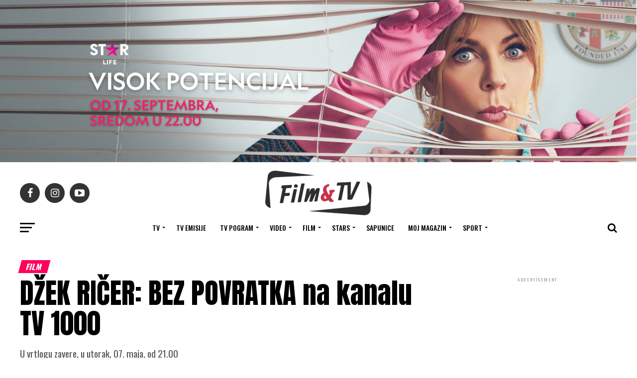

--- FILE ---
content_type: text/html; charset=UTF-8
request_url: https://filmitv.rs/2024/05/06/dzek-ricer-bez-povratka-na-kanalu-tv-1000/
body_size: 32667
content:
<!DOCTYPE html>
<html dir="ltr" lang="sr-RS" prefix="og: https://ogp.me/ns#">
<head>
<meta charset="UTF-8" >
<meta name="viewport" id="viewport" content="width=device-width, initial-scale=1.0, maximum-scale=1.0, minimum-scale=1.0, user-scalable=no" />
<link rel="pingback" href="https://filmitv.rs/xmlrpc.php" />
<meta property="og:type" content="article" />
					<meta property="og:image" content="https://filmitv.rs/wp-content/uploads/2024/05/Dzek-Ricer-Bez-povratka-Foto-Promo.jpg" />
		<meta name="twitter:image" content="https://filmitv.rs/wp-content/uploads/2024/05/Dzek-Ricer-Bez-povratka-Foto-Promo.jpg" />
	<meta property="og:url" content="https://filmitv.rs/2024/05/06/dzek-ricer-bez-povratka-na-kanalu-tv-1000/" />
<meta property="og:title" content="DŽEK RIČER: BEZ POVRATKA na kanalu TV 1000" />
<meta property="og:description" content="U vrtlogu zavere, u utorak, 07. maja, od 21.00" />
<meta name="twitter:card" content="summary_large_image">
<meta name="twitter:url" content="https://filmitv.rs/2024/05/06/dzek-ricer-bez-povratka-na-kanalu-tv-1000/">
<meta name="twitter:title" content="DŽEK RIČER: BEZ POVRATKA na kanalu TV 1000">
<meta name="twitter:description" content="U vrtlogu zavere, u utorak, 07. maja, od 21.00">
<title>DŽEK RIČER: BEZ POVRATKA na kanalu TV 1000 - Filmitv</title>

		<!-- All in One SEO 4.9.3 - aioseo.com -->
	<meta name="description" content="U vrtlogu zavere, u utorak, 07. maja, od 21.00" />
	<meta name="robots" content="max-image-preview:large" />
	<meta name="author" content="Nikola"/>
	<link rel="canonical" href="https://filmitv.rs/2024/05/06/dzek-ricer-bez-povratka-na-kanalu-tv-1000/" />
	<meta name="generator" content="All in One SEO (AIOSEO) 4.9.3" />
		<meta property="og:locale" content="sr_RS" />
		<meta property="og:site_name" content="Filmitv - Dobrodošli!" />
		<meta property="og:type" content="article" />
		<meta property="og:title" content="DŽEK RIČER: BEZ POVRATKA na kanalu TV 1000 - Filmitv" />
		<meta property="og:description" content="U vrtlogu zavere, u utorak, 07. maja, od 21.00" />
		<meta property="og:url" content="https://filmitv.rs/2024/05/06/dzek-ricer-bez-povratka-na-kanalu-tv-1000/" />
		<meta property="article:published_time" content="2024-05-06T14:09:18+00:00" />
		<meta property="article:modified_time" content="2024-05-06T14:09:18+00:00" />
		<meta name="twitter:card" content="summary" />
		<meta name="twitter:title" content="DŽEK RIČER: BEZ POVRATKA na kanalu TV 1000 - Filmitv" />
		<meta name="twitter:description" content="U vrtlogu zavere, u utorak, 07. maja, od 21.00" />
		<script type="application/ld+json" class="aioseo-schema">
			{"@context":"https:\/\/schema.org","@graph":[{"@type":"BlogPosting","@id":"https:\/\/filmitv.rs\/2024\/05\/06\/dzek-ricer-bez-povratka-na-kanalu-tv-1000\/#blogposting","name":"D\u017dEK RI\u010cER: BEZ POVRATKA na kanalu TV 1000 - Filmitv","headline":"D\u017dEK RI\u010cER: BEZ POVRATKA na kanalu TV 1000","author":{"@id":"https:\/\/filmitv.rs\/author\/nikola\/#author"},"publisher":{"@id":"https:\/\/filmitv.rs\/#organization"},"image":{"@type":"ImageObject","url":"https:\/\/filmitv.rs\/wp-content\/uploads\/2024\/05\/Dzek-Ricer-Bez-povratka-Foto-Promo.jpg","width":1000,"height":600,"caption":"D\u017eek Ri\u010der: Bez povratka"},"datePublished":"2024-05-06T14:09:18+00:00","dateModified":"2024-05-06T14:09:18+00:00","inLanguage":"sr-RS","mainEntityOfPage":{"@id":"https:\/\/filmitv.rs\/2024\/05\/06\/dzek-ricer-bez-povratka-na-kanalu-tv-1000\/#webpage"},"isPartOf":{"@id":"https:\/\/filmitv.rs\/2024\/05\/06\/dzek-ricer-bez-povratka-na-kanalu-tv-1000\/#webpage"},"articleSection":"FILM, Strani film, D\u017eek Ri\u010der - bez povratka gledaj, D\u017eek Ri\u010der - bez povratka gledaj online, D\u017eek Ri\u010der - bez povratka gledaj online sa prevodom, D\u017eek Ri\u010der - bez povratka online, D\u017eek Ri\u010der - bez povratka online sa prevodom, D\u017eek Ri\u010der: Bez povratka akcioni triler, D\u017eek Ri\u010der: Bez povratka TV 1000, D\u017ee\u043a Ri\u010der: Bez povrat\u043aa, Jack Reacher: Never Go Back, Jack Reacher: Never Go Back akcioni triler, Jack Reacher: Never Go Back gledaj, Jack Reacher: Never Go Back gledaj online, Jack Reacher: Never Go Back gledaj online sa prevodom, Jack Reacher: Never Go Back online, Jack Reacher: Never Go Back online sa prevodom"},{"@type":"BreadcrumbList","@id":"https:\/\/filmitv.rs\/2024\/05\/06\/dzek-ricer-bez-povratka-na-kanalu-tv-1000\/#breadcrumblist","itemListElement":[{"@type":"ListItem","@id":"https:\/\/filmitv.rs#listItem","position":1,"name":"Home","item":"https:\/\/filmitv.rs","nextItem":{"@type":"ListItem","@id":"https:\/\/filmitv.rs\/category\/film\/#listItem","name":"FILM"}},{"@type":"ListItem","@id":"https:\/\/filmitv.rs\/category\/film\/#listItem","position":2,"name":"FILM","item":"https:\/\/filmitv.rs\/category\/film\/","nextItem":{"@type":"ListItem","@id":"https:\/\/filmitv.rs\/category\/film\/strani-film\/#listItem","name":"Strani film"},"previousItem":{"@type":"ListItem","@id":"https:\/\/filmitv.rs#listItem","name":"Home"}},{"@type":"ListItem","@id":"https:\/\/filmitv.rs\/category\/film\/strani-film\/#listItem","position":3,"name":"Strani film","item":"https:\/\/filmitv.rs\/category\/film\/strani-film\/","nextItem":{"@type":"ListItem","@id":"https:\/\/filmitv.rs\/2024\/05\/06\/dzek-ricer-bez-povratka-na-kanalu-tv-1000\/#listItem","name":"D\u017dEK RI\u010cER: BEZ POVRATKA na kanalu TV 1000"},"previousItem":{"@type":"ListItem","@id":"https:\/\/filmitv.rs\/category\/film\/#listItem","name":"FILM"}},{"@type":"ListItem","@id":"https:\/\/filmitv.rs\/2024\/05\/06\/dzek-ricer-bez-povratka-na-kanalu-tv-1000\/#listItem","position":4,"name":"D\u017dEK RI\u010cER: BEZ POVRATKA na kanalu TV 1000","previousItem":{"@type":"ListItem","@id":"https:\/\/filmitv.rs\/category\/film\/strani-film\/#listItem","name":"Strani film"}}]},{"@type":"Organization","@id":"https:\/\/filmitv.rs\/#organization","name":"Filmitv","description":"Dobrodo\u0161li!","url":"https:\/\/filmitv.rs\/"},{"@type":"Person","@id":"https:\/\/filmitv.rs\/author\/nikola\/#author","url":"https:\/\/filmitv.rs\/author\/nikola\/","name":"Nikola","image":{"@type":"ImageObject","@id":"https:\/\/filmitv.rs\/2024\/05\/06\/dzek-ricer-bez-povratka-na-kanalu-tv-1000\/#authorImage","url":"https:\/\/secure.gravatar.com\/avatar\/1503a3474875d5e1c6bb2e02f91fec01da7a7bea1b1c212b9d6f88434cb47696?s=96&d=mm&r=g","width":96,"height":96,"caption":"Nikola"}},{"@type":"WebPage","@id":"https:\/\/filmitv.rs\/2024\/05\/06\/dzek-ricer-bez-povratka-na-kanalu-tv-1000\/#webpage","url":"https:\/\/filmitv.rs\/2024\/05\/06\/dzek-ricer-bez-povratka-na-kanalu-tv-1000\/","name":"D\u017dEK RI\u010cER: BEZ POVRATKA na kanalu TV 1000 - Filmitv","description":"U vrtlogu zavere, u utorak, 07. maja, od 21.00","inLanguage":"sr-RS","isPartOf":{"@id":"https:\/\/filmitv.rs\/#website"},"breadcrumb":{"@id":"https:\/\/filmitv.rs\/2024\/05\/06\/dzek-ricer-bez-povratka-na-kanalu-tv-1000\/#breadcrumblist"},"author":{"@id":"https:\/\/filmitv.rs\/author\/nikola\/#author"},"creator":{"@id":"https:\/\/filmitv.rs\/author\/nikola\/#author"},"image":{"@type":"ImageObject","url":"https:\/\/filmitv.rs\/wp-content\/uploads\/2024\/05\/Dzek-Ricer-Bez-povratka-Foto-Promo.jpg","@id":"https:\/\/filmitv.rs\/2024\/05\/06\/dzek-ricer-bez-povratka-na-kanalu-tv-1000\/#mainImage","width":1000,"height":600,"caption":"D\u017eek Ri\u010der: Bez povratka"},"primaryImageOfPage":{"@id":"https:\/\/filmitv.rs\/2024\/05\/06\/dzek-ricer-bez-povratka-na-kanalu-tv-1000\/#mainImage"},"datePublished":"2024-05-06T14:09:18+00:00","dateModified":"2024-05-06T14:09:18+00:00"},{"@type":"WebSite","@id":"https:\/\/filmitv.rs\/#website","url":"https:\/\/filmitv.rs\/","name":"Filmitv","description":"Dobrodo\u0161li!","inLanguage":"sr-RS","publisher":{"@id":"https:\/\/filmitv.rs\/#organization"}}]}
		</script>
		<!-- All in One SEO -->

<link rel='dns-prefetch' href='//ajax.googleapis.com' />
<link rel='dns-prefetch' href='//fonts.googleapis.com' />
<link rel="alternate" type="application/rss+xml" title="Filmitv &raquo; dovod" href="https://filmitv.rs/feed/" />
<link rel="alternate" title="oEmbed (JSON)" type="application/json+oembed" href="https://filmitv.rs/wp-json/oembed/1.0/embed?url=https%3A%2F%2Ffilmitv.rs%2F2024%2F05%2F06%2Fdzek-ricer-bez-povratka-na-kanalu-tv-1000%2F" />
<link rel="alternate" title="oEmbed (XML)" type="text/xml+oembed" href="https://filmitv.rs/wp-json/oembed/1.0/embed?url=https%3A%2F%2Ffilmitv.rs%2F2024%2F05%2F06%2Fdzek-ricer-bez-povratka-na-kanalu-tv-1000%2F&#038;format=xml" />
<style id='wp-img-auto-sizes-contain-inline-css' type='text/css'>
img:is([sizes=auto i],[sizes^="auto," i]){contain-intrinsic-size:3000px 1500px}
/*# sourceURL=wp-img-auto-sizes-contain-inline-css */
</style>
<style id='wp-emoji-styles-inline-css' type='text/css'>

	img.wp-smiley, img.emoji {
		display: inline !important;
		border: none !important;
		box-shadow: none !important;
		height: 1em !important;
		width: 1em !important;
		margin: 0 0.07em !important;
		vertical-align: -0.1em !important;
		background: none !important;
		padding: 0 !important;
	}
/*# sourceURL=wp-emoji-styles-inline-css */
</style>
<style id='wp-block-library-inline-css' type='text/css'>
:root{--wp-block-synced-color:#7a00df;--wp-block-synced-color--rgb:122,0,223;--wp-bound-block-color:var(--wp-block-synced-color);--wp-editor-canvas-background:#ddd;--wp-admin-theme-color:#007cba;--wp-admin-theme-color--rgb:0,124,186;--wp-admin-theme-color-darker-10:#006ba1;--wp-admin-theme-color-darker-10--rgb:0,107,160.5;--wp-admin-theme-color-darker-20:#005a87;--wp-admin-theme-color-darker-20--rgb:0,90,135;--wp-admin-border-width-focus:2px}@media (min-resolution:192dpi){:root{--wp-admin-border-width-focus:1.5px}}.wp-element-button{cursor:pointer}:root .has-very-light-gray-background-color{background-color:#eee}:root .has-very-dark-gray-background-color{background-color:#313131}:root .has-very-light-gray-color{color:#eee}:root .has-very-dark-gray-color{color:#313131}:root .has-vivid-green-cyan-to-vivid-cyan-blue-gradient-background{background:linear-gradient(135deg,#00d084,#0693e3)}:root .has-purple-crush-gradient-background{background:linear-gradient(135deg,#34e2e4,#4721fb 50%,#ab1dfe)}:root .has-hazy-dawn-gradient-background{background:linear-gradient(135deg,#faaca8,#dad0ec)}:root .has-subdued-olive-gradient-background{background:linear-gradient(135deg,#fafae1,#67a671)}:root .has-atomic-cream-gradient-background{background:linear-gradient(135deg,#fdd79a,#004a59)}:root .has-nightshade-gradient-background{background:linear-gradient(135deg,#330968,#31cdcf)}:root .has-midnight-gradient-background{background:linear-gradient(135deg,#020381,#2874fc)}:root{--wp--preset--font-size--normal:16px;--wp--preset--font-size--huge:42px}.has-regular-font-size{font-size:1em}.has-larger-font-size{font-size:2.625em}.has-normal-font-size{font-size:var(--wp--preset--font-size--normal)}.has-huge-font-size{font-size:var(--wp--preset--font-size--huge)}.has-text-align-center{text-align:center}.has-text-align-left{text-align:left}.has-text-align-right{text-align:right}.has-fit-text{white-space:nowrap!important}#end-resizable-editor-section{display:none}.aligncenter{clear:both}.items-justified-left{justify-content:flex-start}.items-justified-center{justify-content:center}.items-justified-right{justify-content:flex-end}.items-justified-space-between{justify-content:space-between}.screen-reader-text{border:0;clip-path:inset(50%);height:1px;margin:-1px;overflow:hidden;padding:0;position:absolute;width:1px;word-wrap:normal!important}.screen-reader-text:focus{background-color:#ddd;clip-path:none;color:#444;display:block;font-size:1em;height:auto;left:5px;line-height:normal;padding:15px 23px 14px;text-decoration:none;top:5px;width:auto;z-index:100000}html :where(.has-border-color){border-style:solid}html :where([style*=border-top-color]){border-top-style:solid}html :where([style*=border-right-color]){border-right-style:solid}html :where([style*=border-bottom-color]){border-bottom-style:solid}html :where([style*=border-left-color]){border-left-style:solid}html :where([style*=border-width]){border-style:solid}html :where([style*=border-top-width]){border-top-style:solid}html :where([style*=border-right-width]){border-right-style:solid}html :where([style*=border-bottom-width]){border-bottom-style:solid}html :where([style*=border-left-width]){border-left-style:solid}html :where(img[class*=wp-image-]){height:auto;max-width:100%}:where(figure){margin:0 0 1em}html :where(.is-position-sticky){--wp-admin--admin-bar--position-offset:var(--wp-admin--admin-bar--height,0px)}@media screen and (max-width:600px){html :where(.is-position-sticky){--wp-admin--admin-bar--position-offset:0px}}

/*# sourceURL=wp-block-library-inline-css */
</style><style id='global-styles-inline-css' type='text/css'>
:root{--wp--preset--aspect-ratio--square: 1;--wp--preset--aspect-ratio--4-3: 4/3;--wp--preset--aspect-ratio--3-4: 3/4;--wp--preset--aspect-ratio--3-2: 3/2;--wp--preset--aspect-ratio--2-3: 2/3;--wp--preset--aspect-ratio--16-9: 16/9;--wp--preset--aspect-ratio--9-16: 9/16;--wp--preset--color--black: #000000;--wp--preset--color--cyan-bluish-gray: #abb8c3;--wp--preset--color--white: #ffffff;--wp--preset--color--pale-pink: #f78da7;--wp--preset--color--vivid-red: #cf2e2e;--wp--preset--color--luminous-vivid-orange: #ff6900;--wp--preset--color--luminous-vivid-amber: #fcb900;--wp--preset--color--light-green-cyan: #7bdcb5;--wp--preset--color--vivid-green-cyan: #00d084;--wp--preset--color--pale-cyan-blue: #8ed1fc;--wp--preset--color--vivid-cyan-blue: #0693e3;--wp--preset--color--vivid-purple: #9b51e0;--wp--preset--color--: #444;--wp--preset--gradient--vivid-cyan-blue-to-vivid-purple: linear-gradient(135deg,rgb(6,147,227) 0%,rgb(155,81,224) 100%);--wp--preset--gradient--light-green-cyan-to-vivid-green-cyan: linear-gradient(135deg,rgb(122,220,180) 0%,rgb(0,208,130) 100%);--wp--preset--gradient--luminous-vivid-amber-to-luminous-vivid-orange: linear-gradient(135deg,rgb(252,185,0) 0%,rgb(255,105,0) 100%);--wp--preset--gradient--luminous-vivid-orange-to-vivid-red: linear-gradient(135deg,rgb(255,105,0) 0%,rgb(207,46,46) 100%);--wp--preset--gradient--very-light-gray-to-cyan-bluish-gray: linear-gradient(135deg,rgb(238,238,238) 0%,rgb(169,184,195) 100%);--wp--preset--gradient--cool-to-warm-spectrum: linear-gradient(135deg,rgb(74,234,220) 0%,rgb(151,120,209) 20%,rgb(207,42,186) 40%,rgb(238,44,130) 60%,rgb(251,105,98) 80%,rgb(254,248,76) 100%);--wp--preset--gradient--blush-light-purple: linear-gradient(135deg,rgb(255,206,236) 0%,rgb(152,150,240) 100%);--wp--preset--gradient--blush-bordeaux: linear-gradient(135deg,rgb(254,205,165) 0%,rgb(254,45,45) 50%,rgb(107,0,62) 100%);--wp--preset--gradient--luminous-dusk: linear-gradient(135deg,rgb(255,203,112) 0%,rgb(199,81,192) 50%,rgb(65,88,208) 100%);--wp--preset--gradient--pale-ocean: linear-gradient(135deg,rgb(255,245,203) 0%,rgb(182,227,212) 50%,rgb(51,167,181) 100%);--wp--preset--gradient--electric-grass: linear-gradient(135deg,rgb(202,248,128) 0%,rgb(113,206,126) 100%);--wp--preset--gradient--midnight: linear-gradient(135deg,rgb(2,3,129) 0%,rgb(40,116,252) 100%);--wp--preset--font-size--small: 13px;--wp--preset--font-size--medium: 20px;--wp--preset--font-size--large: 36px;--wp--preset--font-size--x-large: 42px;--wp--preset--spacing--20: 0.44rem;--wp--preset--spacing--30: 0.67rem;--wp--preset--spacing--40: 1rem;--wp--preset--spacing--50: 1.5rem;--wp--preset--spacing--60: 2.25rem;--wp--preset--spacing--70: 3.38rem;--wp--preset--spacing--80: 5.06rem;--wp--preset--shadow--natural: 6px 6px 9px rgba(0, 0, 0, 0.2);--wp--preset--shadow--deep: 12px 12px 50px rgba(0, 0, 0, 0.4);--wp--preset--shadow--sharp: 6px 6px 0px rgba(0, 0, 0, 0.2);--wp--preset--shadow--outlined: 6px 6px 0px -3px rgb(255, 255, 255), 6px 6px rgb(0, 0, 0);--wp--preset--shadow--crisp: 6px 6px 0px rgb(0, 0, 0);}:where(.is-layout-flex){gap: 0.5em;}:where(.is-layout-grid){gap: 0.5em;}body .is-layout-flex{display: flex;}.is-layout-flex{flex-wrap: wrap;align-items: center;}.is-layout-flex > :is(*, div){margin: 0;}body .is-layout-grid{display: grid;}.is-layout-grid > :is(*, div){margin: 0;}:where(.wp-block-columns.is-layout-flex){gap: 2em;}:where(.wp-block-columns.is-layout-grid){gap: 2em;}:where(.wp-block-post-template.is-layout-flex){gap: 1.25em;}:where(.wp-block-post-template.is-layout-grid){gap: 1.25em;}.has-black-color{color: var(--wp--preset--color--black) !important;}.has-cyan-bluish-gray-color{color: var(--wp--preset--color--cyan-bluish-gray) !important;}.has-white-color{color: var(--wp--preset--color--white) !important;}.has-pale-pink-color{color: var(--wp--preset--color--pale-pink) !important;}.has-vivid-red-color{color: var(--wp--preset--color--vivid-red) !important;}.has-luminous-vivid-orange-color{color: var(--wp--preset--color--luminous-vivid-orange) !important;}.has-luminous-vivid-amber-color{color: var(--wp--preset--color--luminous-vivid-amber) !important;}.has-light-green-cyan-color{color: var(--wp--preset--color--light-green-cyan) !important;}.has-vivid-green-cyan-color{color: var(--wp--preset--color--vivid-green-cyan) !important;}.has-pale-cyan-blue-color{color: var(--wp--preset--color--pale-cyan-blue) !important;}.has-vivid-cyan-blue-color{color: var(--wp--preset--color--vivid-cyan-blue) !important;}.has-vivid-purple-color{color: var(--wp--preset--color--vivid-purple) !important;}.has-black-background-color{background-color: var(--wp--preset--color--black) !important;}.has-cyan-bluish-gray-background-color{background-color: var(--wp--preset--color--cyan-bluish-gray) !important;}.has-white-background-color{background-color: var(--wp--preset--color--white) !important;}.has-pale-pink-background-color{background-color: var(--wp--preset--color--pale-pink) !important;}.has-vivid-red-background-color{background-color: var(--wp--preset--color--vivid-red) !important;}.has-luminous-vivid-orange-background-color{background-color: var(--wp--preset--color--luminous-vivid-orange) !important;}.has-luminous-vivid-amber-background-color{background-color: var(--wp--preset--color--luminous-vivid-amber) !important;}.has-light-green-cyan-background-color{background-color: var(--wp--preset--color--light-green-cyan) !important;}.has-vivid-green-cyan-background-color{background-color: var(--wp--preset--color--vivid-green-cyan) !important;}.has-pale-cyan-blue-background-color{background-color: var(--wp--preset--color--pale-cyan-blue) !important;}.has-vivid-cyan-blue-background-color{background-color: var(--wp--preset--color--vivid-cyan-blue) !important;}.has-vivid-purple-background-color{background-color: var(--wp--preset--color--vivid-purple) !important;}.has-black-border-color{border-color: var(--wp--preset--color--black) !important;}.has-cyan-bluish-gray-border-color{border-color: var(--wp--preset--color--cyan-bluish-gray) !important;}.has-white-border-color{border-color: var(--wp--preset--color--white) !important;}.has-pale-pink-border-color{border-color: var(--wp--preset--color--pale-pink) !important;}.has-vivid-red-border-color{border-color: var(--wp--preset--color--vivid-red) !important;}.has-luminous-vivid-orange-border-color{border-color: var(--wp--preset--color--luminous-vivid-orange) !important;}.has-luminous-vivid-amber-border-color{border-color: var(--wp--preset--color--luminous-vivid-amber) !important;}.has-light-green-cyan-border-color{border-color: var(--wp--preset--color--light-green-cyan) !important;}.has-vivid-green-cyan-border-color{border-color: var(--wp--preset--color--vivid-green-cyan) !important;}.has-pale-cyan-blue-border-color{border-color: var(--wp--preset--color--pale-cyan-blue) !important;}.has-vivid-cyan-blue-border-color{border-color: var(--wp--preset--color--vivid-cyan-blue) !important;}.has-vivid-purple-border-color{border-color: var(--wp--preset--color--vivid-purple) !important;}.has-vivid-cyan-blue-to-vivid-purple-gradient-background{background: var(--wp--preset--gradient--vivid-cyan-blue-to-vivid-purple) !important;}.has-light-green-cyan-to-vivid-green-cyan-gradient-background{background: var(--wp--preset--gradient--light-green-cyan-to-vivid-green-cyan) !important;}.has-luminous-vivid-amber-to-luminous-vivid-orange-gradient-background{background: var(--wp--preset--gradient--luminous-vivid-amber-to-luminous-vivid-orange) !important;}.has-luminous-vivid-orange-to-vivid-red-gradient-background{background: var(--wp--preset--gradient--luminous-vivid-orange-to-vivid-red) !important;}.has-very-light-gray-to-cyan-bluish-gray-gradient-background{background: var(--wp--preset--gradient--very-light-gray-to-cyan-bluish-gray) !important;}.has-cool-to-warm-spectrum-gradient-background{background: var(--wp--preset--gradient--cool-to-warm-spectrum) !important;}.has-blush-light-purple-gradient-background{background: var(--wp--preset--gradient--blush-light-purple) !important;}.has-blush-bordeaux-gradient-background{background: var(--wp--preset--gradient--blush-bordeaux) !important;}.has-luminous-dusk-gradient-background{background: var(--wp--preset--gradient--luminous-dusk) !important;}.has-pale-ocean-gradient-background{background: var(--wp--preset--gradient--pale-ocean) !important;}.has-electric-grass-gradient-background{background: var(--wp--preset--gradient--electric-grass) !important;}.has-midnight-gradient-background{background: var(--wp--preset--gradient--midnight) !important;}.has-small-font-size{font-size: var(--wp--preset--font-size--small) !important;}.has-medium-font-size{font-size: var(--wp--preset--font-size--medium) !important;}.has-large-font-size{font-size: var(--wp--preset--font-size--large) !important;}.has-x-large-font-size{font-size: var(--wp--preset--font-size--x-large) !important;}
/*# sourceURL=global-styles-inline-css */
</style>

<style id='classic-theme-styles-inline-css' type='text/css'>
/*! This file is auto-generated */
.wp-block-button__link{color:#fff;background-color:#32373c;border-radius:9999px;box-shadow:none;text-decoration:none;padding:calc(.667em + 2px) calc(1.333em + 2px);font-size:1.125em}.wp-block-file__button{background:#32373c;color:#fff;text-decoration:none}
/*# sourceURL=/wp-includes/css/classic-themes.min.css */
</style>
<link rel='stylesheet' id='theiaPostSlider-css' href='https://filmitv.rs/wp-content/plugins/theia-post-slider-premium/dist/css/font-theme.css?ver=2.7.3' type='text/css' media='all' />
<style id='theiaPostSlider-inline-css' type='text/css'>


				.theiaPostSlider_nav.fontTheme ._title,
				.theiaPostSlider_nav.fontTheme ._text {
					line-height: 48px;
				}

				.theiaPostSlider_nav.fontTheme ._button,
				.theiaPostSlider_nav.fontTheme ._button svg {
					color: #f08100;
					fill: #f08100;
				}

				.theiaPostSlider_nav.fontTheme ._button ._2 span {
					font-size: 48px;
					line-height: 48px;
				}

				.theiaPostSlider_nav.fontTheme ._button ._2 svg {
					width: 48px;
				}

				.theiaPostSlider_nav.fontTheme ._button:hover,
				.theiaPostSlider_nav.fontTheme ._button:focus,
				.theiaPostSlider_nav.fontTheme ._button:hover svg,
				.theiaPostSlider_nav.fontTheme ._button:focus svg {
					color: #ffa338;
					fill: #ffa338;
				}

				.theiaPostSlider_nav.fontTheme ._disabled,
                .theiaPostSlider_nav.fontTheme ._disabled svg {
					color: #777777 !important;
					fill: #777777 !important;
				}
			
/*# sourceURL=theiaPostSlider-inline-css */
</style>
<link rel='stylesheet' id='ql-jquery-ui-css' href='//ajax.googleapis.com/ajax/libs/jqueryui/1.12.1/themes/smoothness/jquery-ui.css?ver=6.9' type='text/css' media='all' />
<link rel='stylesheet' id='reviewer-photoswipe-css' href='https://filmitv.rs/wp-content/plugins/reviewer/public/assets/css/photoswipe.css?ver=3.14.2' type='text/css' media='all' />
<link rel='stylesheet' id='dashicons-css' href='https://filmitv.rs/wp-includes/css/dashicons.min.css?ver=6.9' type='text/css' media='all' />
<link rel='stylesheet' id='reviewer-public-css' href='https://filmitv.rs/wp-content/plugins/reviewer/public/assets/css/reviewer-public.css?ver=3.14.2' type='text/css' media='all' />
<link rel='stylesheet' id='mvp-custom-style-css' href='https://filmitv.rs/wp-content/themes/zox-news/style.css?ver=6.9' type='text/css' media='all' />
<style id='mvp-custom-style-inline-css' type='text/css'>


#mvp-wallpaper {
	background: url() no-repeat 50% 0;
	}

#mvp-foot-copy a {
	color: #0be6af;
	}

#mvp-content-main p a,
#mvp-content-main ul a,
#mvp-content-main ol a,
.mvp-post-add-main p a,
.mvp-post-add-main ul a,
.mvp-post-add-main ol a {
	box-shadow: inset 0 -4px 0 #0be6af;
	}

#mvp-content-main p a:hover,
#mvp-content-main ul a:hover,
#mvp-content-main ol a:hover,
.mvp-post-add-main p a:hover,
.mvp-post-add-main ul a:hover,
.mvp-post-add-main ol a:hover {
	background: #0be6af;
	}
a,
a:visited,
.post-info-name a,
.woocommerce .woocommerce-breadcrumb a {
	color: #ff005b;
	}

#mvp-side-wrap a:hover {
	color: #ff005b;
	}

.mvp-fly-top:hover,
.mvp-vid-box-wrap,
ul.mvp-soc-mob-list li.mvp-soc-mob-com {
	background: #ff005b;
	}

nav.mvp-fly-nav-menu ul li.menu-item-has-children:after,
.mvp-feat1-left-wrap span.mvp-cd-cat,
.mvp-widget-feat1-top-story span.mvp-cd-cat,
.mvp-widget-feat2-left-cont span.mvp-cd-cat,
.mvp-widget-dark-feat span.mvp-cd-cat,
.mvp-widget-dark-sub span.mvp-cd-cat,
.mvp-vid-wide-text span.mvp-cd-cat,
.mvp-feat2-top-text span.mvp-cd-cat,
.mvp-feat3-main-story span.mvp-cd-cat,
.mvp-feat3-sub-text span.mvp-cd-cat,
.mvp-feat4-main-text span.mvp-cd-cat,
.woocommerce-message:before,
.woocommerce-info:before,
.woocommerce-message:before {
	color: #ff005b;
	}

#searchform input,
.mvp-authors-name {
	border-bottom: 1px solid #ff005b;
	}

.mvp-fly-top:hover {
	border-top: 1px solid #ff005b;
	border-left: 1px solid #ff005b;
	border-bottom: 1px solid #ff005b;
	}

.woocommerce .widget_price_filter .ui-slider .ui-slider-handle,
.woocommerce #respond input#submit.alt,
.woocommerce a.button.alt,
.woocommerce button.button.alt,
.woocommerce input.button.alt,
.woocommerce #respond input#submit.alt:hover,
.woocommerce a.button.alt:hover,
.woocommerce button.button.alt:hover,
.woocommerce input.button.alt:hover {
	background-color: #ff005b;
	}

.woocommerce-error,
.woocommerce-info,
.woocommerce-message {
	border-top-color: #ff005b;
	}

ul.mvp-feat1-list-buts li.active span.mvp-feat1-list-but,
span.mvp-widget-home-title,
span.mvp-post-cat,
span.mvp-feat1-pop-head {
	background: #ff005b;
	}

.woocommerce span.onsale {
	background-color: #ff005b;
	}

.mvp-widget-feat2-side-more-but,
.woocommerce .star-rating span:before,
span.mvp-prev-next-label,
.mvp-cat-date-wrap .sticky {
	color: #ff005b !important;
	}

#mvp-main-nav-top,
#mvp-fly-wrap,
.mvp-soc-mob-right,
#mvp-main-nav-small-cont {
	background: #000000;
	}

#mvp-main-nav-small .mvp-fly-but-wrap span,
#mvp-main-nav-small .mvp-search-but-wrap span,
.mvp-nav-top-left .mvp-fly-but-wrap span,
#mvp-fly-wrap .mvp-fly-but-wrap span {
	background: #555555;
	}

.mvp-nav-top-right .mvp-nav-search-but,
span.mvp-fly-soc-head,
.mvp-soc-mob-right i,
#mvp-main-nav-small span.mvp-nav-search-but,
#mvp-main-nav-small .mvp-nav-menu ul li a  {
	color: #555555;
	}

#mvp-main-nav-small .mvp-nav-menu ul li.menu-item-has-children a:after {
	border-color: #555555 transparent transparent transparent;
	}

#mvp-nav-top-wrap span.mvp-nav-search-but:hover,
#mvp-main-nav-small span.mvp-nav-search-but:hover {
	color: #0be6af;
	}

#mvp-nav-top-wrap .mvp-fly-but-wrap:hover span,
#mvp-main-nav-small .mvp-fly-but-wrap:hover span,
span.mvp-woo-cart-num:hover {
	background: #0be6af;
	}

#mvp-main-nav-bot-cont {
	background: #ffffff;
	}

#mvp-nav-bot-wrap .mvp-fly-but-wrap span,
#mvp-nav-bot-wrap .mvp-search-but-wrap span {
	background: #000000;
	}

#mvp-nav-bot-wrap span.mvp-nav-search-but,
#mvp-nav-bot-wrap .mvp-nav-menu ul li a {
	color: #000000;
	}

#mvp-nav-bot-wrap .mvp-nav-menu ul li.menu-item-has-children a:after {
	border-color: #000000 transparent transparent transparent;
	}

.mvp-nav-menu ul li:hover a {
	border-bottom: 5px solid #0be6af;
	}

#mvp-nav-bot-wrap .mvp-fly-but-wrap:hover span {
	background: #0be6af;
	}

#mvp-nav-bot-wrap span.mvp-nav-search-but:hover {
	color: #0be6af;
	}

body,
.mvp-feat1-feat-text p,
.mvp-feat2-top-text p,
.mvp-feat3-main-text p,
.mvp-feat3-sub-text p,
#searchform input,
.mvp-author-info-text,
span.mvp-post-excerpt,
.mvp-nav-menu ul li ul.sub-menu li a,
nav.mvp-fly-nav-menu ul li a,
.mvp-ad-label,
span.mvp-feat-caption,
.mvp-post-tags a,
.mvp-post-tags a:visited,
span.mvp-author-box-name a,
#mvp-author-box-text p,
.mvp-post-gallery-text p,
ul.mvp-soc-mob-list li span,
#comments,
h3#reply-title,
h2.comments,
#mvp-foot-copy p,
span.mvp-fly-soc-head,
.mvp-post-tags-header,
span.mvp-prev-next-label,
span.mvp-post-add-link-but,
#mvp-comments-button a,
#mvp-comments-button span.mvp-comment-but-text,
.woocommerce ul.product_list_widget span.product-title,
.woocommerce ul.product_list_widget li a,
.woocommerce #reviews #comments ol.commentlist li .comment-text p.meta,
.woocommerce div.product p.price,
.woocommerce div.product p.price ins,
.woocommerce div.product p.price del,
.woocommerce ul.products li.product .price del,
.woocommerce ul.products li.product .price ins,
.woocommerce ul.products li.product .price,
.woocommerce #respond input#submit,
.woocommerce a.button,
.woocommerce button.button,
.woocommerce input.button,
.woocommerce .widget_price_filter .price_slider_amount .button,
.woocommerce span.onsale,
.woocommerce-review-link,
#woo-content p.woocommerce-result-count,
.woocommerce div.product .woocommerce-tabs ul.tabs li a,
a.mvp-inf-more-but,
span.mvp-cont-read-but,
span.mvp-cd-cat,
span.mvp-cd-date,
.mvp-feat4-main-text p,
span.mvp-woo-cart-num,
span.mvp-widget-home-title2,
.wp-caption,
#mvp-content-main p.wp-caption-text,
.gallery-caption,
.mvp-post-add-main p.wp-caption-text,
#bbpress-forums,
#bbpress-forums p,
.protected-post-form input,
#mvp-feat6-text p {
	font-family: 'Oswald', sans-serif;
	}

.mvp-blog-story-text p,
span.mvp-author-page-desc,
#mvp-404 p,
.mvp-widget-feat1-bot-text p,
.mvp-widget-feat2-left-text p,
.mvp-flex-story-text p,
.mvp-search-text p,
#mvp-content-main p,
.mvp-post-add-main p,
#mvp-content-main ul li,
#mvp-content-main ol li,
.rwp-summary,
.rwp-u-review__comment,
.mvp-feat5-mid-main-text p,
.mvp-feat5-small-main-text p,
#mvp-content-main .wp-block-button__link,
.wp-block-audio figcaption,
.wp-block-video figcaption,
.wp-block-embed figcaption,
.wp-block-verse pre,
pre.wp-block-verse {
	font-family: 'PT Serif', sans-serif;
	}

.mvp-nav-menu ul li a,
#mvp-foot-menu ul li a {
	font-family: 'Oswald', sans-serif;
	}


.mvp-feat1-sub-text h2,
.mvp-feat1-pop-text h2,
.mvp-feat1-list-text h2,
.mvp-widget-feat1-top-text h2,
.mvp-widget-feat1-bot-text h2,
.mvp-widget-dark-feat-text h2,
.mvp-widget-dark-sub-text h2,
.mvp-widget-feat2-left-text h2,
.mvp-widget-feat2-right-text h2,
.mvp-blog-story-text h2,
.mvp-flex-story-text h2,
.mvp-vid-wide-more-text p,
.mvp-prev-next-text p,
.mvp-related-text,
.mvp-post-more-text p,
h2.mvp-authors-latest a,
.mvp-feat2-bot-text h2,
.mvp-feat3-sub-text h2,
.mvp-feat3-main-text h2,
.mvp-feat4-main-text h2,
.mvp-feat5-text h2,
.mvp-feat5-mid-main-text h2,
.mvp-feat5-small-main-text h2,
.mvp-feat5-mid-sub-text h2,
#mvp-feat6-text h2,
.alp-related-posts-wrapper .alp-related-post .post-title {
	font-family: 'Oswald', sans-serif;
	}

.mvp-feat2-top-text h2,
.mvp-feat1-feat-text h2,
h1.mvp-post-title,
h1.mvp-post-title-wide,
.mvp-drop-nav-title h4,
#mvp-content-main blockquote p,
.mvp-post-add-main blockquote p,
#mvp-content-main p.has-large-font-size,
#mvp-404 h1,
#woo-content h1.page-title,
.woocommerce div.product .product_title,
.woocommerce ul.products li.product h3,
.alp-related-posts .current .post-title {
	font-family: 'Oswald', sans-serif;
	}

span.mvp-feat1-pop-head,
.mvp-feat1-pop-text:before,
span.mvp-feat1-list-but,
span.mvp-widget-home-title,
.mvp-widget-feat2-side-more,
span.mvp-post-cat,
span.mvp-page-head,
h1.mvp-author-top-head,
.mvp-authors-name,
#mvp-content-main h1,
#mvp-content-main h2,
#mvp-content-main h3,
#mvp-content-main h4,
#mvp-content-main h5,
#mvp-content-main h6,
.woocommerce .related h2,
.woocommerce div.product .woocommerce-tabs .panel h2,
.woocommerce div.product .product_title,
.mvp-feat5-side-list .mvp-feat1-list-img:after {
	font-family: 'Oswald', sans-serif;
	}

	

	#mvp-main-nav-top {
		background: #fff;
		padding: 15px 0 0;
		}
	#mvp-fly-wrap,
	.mvp-soc-mob-right,
	#mvp-main-nav-small-cont {
		background: #fff;
		}
	#mvp-main-nav-small .mvp-fly-but-wrap span,
	#mvp-main-nav-small .mvp-search-but-wrap span,
	.mvp-nav-top-left .mvp-fly-but-wrap span,
	#mvp-fly-wrap .mvp-fly-but-wrap span {
		background: #000;
		}
	.mvp-nav-top-right .mvp-nav-search-but,
	span.mvp-fly-soc-head,
	.mvp-soc-mob-right i,
	#mvp-main-nav-small span.mvp-nav-search-but,
	#mvp-main-nav-small .mvp-nav-menu ul li a  {
		color: #000;
		}
	#mvp-main-nav-small .mvp-nav-menu ul li.menu-item-has-children a:after {
		border-color: #000 transparent transparent transparent;
		}
	.mvp-feat1-feat-text h2,
	h1.mvp-post-title,
	.mvp-feat2-top-text h2,
	.mvp-feat3-main-text h2,
	#mvp-content-main blockquote p,
	.mvp-post-add-main blockquote p {
		font-family: 'Anton', sans-serif;
		font-weight: 400;
		letter-spacing: normal;
		}
	.mvp-feat1-feat-text h2,
	.mvp-feat2-top-text h2,
	.mvp-feat3-main-text h2 {
		line-height: 1;
		text-transform: uppercase;
		}
		

	span.mvp-nav-soc-but,
	ul.mvp-fly-soc-list li a,
	span.mvp-woo-cart-num {
		background: rgba(0,0,0,.8);
		}
	span.mvp-woo-cart-icon {
		color: rgba(0,0,0,.8);
		}
	nav.mvp-fly-nav-menu ul li,
	nav.mvp-fly-nav-menu ul li ul.sub-menu {
		border-top: 1px solid rgba(0,0,0,.1);
		}
	nav.mvp-fly-nav-menu ul li a {
		color: #000;
		}
	.mvp-drop-nav-title h4 {
		color: #000;
		}
		

	.mvp-nav-links {
		display: none;
		}
		

	.mvp-post-main-out,
	.mvp-post-main-in {
		margin-right: 0 !important;
		}
	#mvp-post-feat-img img {
		width: 100%;
		}
	#mvp-content-wrap,
	#mvp-post-add-box {
		float: none;
		margin: 0 auto;
		max-width: 750px;
		}
		

	.mvp-alp-side {
		display: none;
	}
	.mvp-alp-soc-reg {
		display: block;
	}
	.mvp-auto-post-grid {
		grid-template-columns: minmax(0, auto) 320px;
		grid-column-gap: 60px;
	}
	@media screen and (max-width: 1199px) {
		.mvp-auto-post-grid {
			grid-column-gap: 30px;
		}
	}
		

	.alp-advert {
		display: none;
	}
	.alp-related-posts-wrapper .alp-related-posts .current {
		margin: 0 0 10px;
	}
		

 	#mvp-comments-button {
    margin-top: 30px;
    text-align: center;
    width: 100%;
    display: none !important;
}
span.mvp-cd-date {
    font-weight: 400;
    margin-left: 5px;
    display: none;
}
.mvp-author-info-name {
    clear: both;
    margin-top: 5px;
    display: none;
}
#mvp-foot-wrap {
    background: #ffffff;
    width: 100%;
}
.mvp-author-info-wrap {
    margin-top: 12px;
    display: none;
}
@media (max-width: 680px) {
    .wp-block-image__text {
   text-align: center;
}
		
/*# sourceURL=mvp-custom-style-inline-css */
</style>
<link rel='stylesheet' id='mvp-reset-css' href='https://filmitv.rs/wp-content/themes/zox-news/css/reset.css?ver=6.9' type='text/css' media='all' />
<link rel='stylesheet' id='fontawesome-css' href='https://filmitv.rs/wp-content/themes/zox-news/font-awesome/css/font-awesome.css?ver=6.9' type='text/css' media='all' />
<link crossorigin="anonymous" rel='stylesheet' id='mvp-fonts-css' href='//fonts.googleapis.com/css?family=Roboto%3A300%2C400%2C700%2C900%7COswald%3A400%2C700%7CAdvent+Pro%3A700%7COpen+Sans%3A700%7CAnton%3A400Oswald%3A100%2C200%2C300%2C400%2C500%2C600%2C700%2C800%2C900%7COswald%3A100%2C200%2C300%2C400%2C500%2C600%2C700%2C800%2C900%7COswald%3A100%2C200%2C300%2C400%2C500%2C600%2C700%2C800%2C900%7COswald%3A100%2C200%2C300%2C400%2C500%2C600%2C700%2C800%2C900%7CPT+Serif%3A100%2C200%2C300%2C400%2C500%2C600%2C700%2C800%2C900%7COswald%3A100%2C200%2C300%2C400%2C500%2C600%2C700%2C800%2C900%26subset%3Dlatin%2Clatin-ext%2Ccyrillic%2Ccyrillic-ext%2Cgreek-ext%2Cgreek%2Cvietnamese' type='text/css' media='all' />
<link rel='stylesheet' id='mvp-media-queries-css' href='https://filmitv.rs/wp-content/themes/zox-news/css/media-queries.css?ver=6.9' type='text/css' media='all' />
<link rel='stylesheet' id='wp-my-instagram-css' href='https://filmitv.rs/wp-content/plugins/wp-my-instagram/css/style.css?ver=1.0' type='text/css' media='all' />
<link rel='stylesheet' id='sib-front-css-css' href='https://filmitv.rs/wp-content/plugins/mailin/css/mailin-front.css?ver=6.9' type='text/css' media='all' />
<script type="text/javascript" src="https://filmitv.rs/wp-includes/js/jquery/jquery.min.js?ver=3.7.1" id="jquery-core-js"></script>
<script type="text/javascript" src="https://filmitv.rs/wp-includes/js/jquery/jquery-migrate.min.js?ver=3.4.1" id="jquery-migrate-js"></script>
<script type="text/javascript" id="sib-front-js-js-extra">
/* <![CDATA[ */
var sibErrMsg = {"invalidMail":"Please fill out valid email address","requiredField":"Please fill out required fields","invalidDateFormat":"Please fill out valid date format","invalidSMSFormat":"Please fill out valid phone number"};
var ajax_sib_front_object = {"ajax_url":"https://filmitv.rs/wp-admin/admin-ajax.php","ajax_nonce":"749c454324","flag_url":"https://filmitv.rs/wp-content/plugins/mailin/img/flags/"};
//# sourceURL=sib-front-js-js-extra
/* ]]> */
</script>
<script type="text/javascript" src="https://filmitv.rs/wp-content/plugins/mailin/js/mailin-front.js?ver=1768817590" id="sib-front-js-js"></script>
<link rel="https://api.w.org/" href="https://filmitv.rs/wp-json/" /><link rel="alternate" title="JSON" type="application/json" href="https://filmitv.rs/wp-json/wp/v2/posts/88987" /><link rel="EditURI" type="application/rsd+xml" title="RSD" href="https://filmitv.rs/xmlrpc.php?rsd" />
<meta name="generator" content="WordPress 6.9" />
<link rel='shortlink' href='https://filmitv.rs/?p=88987' />
<script>readMoreArgs = []</script><script type="text/javascript">
				EXPM_VERSION=3.55;EXPM_AJAX_URL='https://filmitv.rs/wp-admin/admin-ajax.php';
			function yrmAddEvent(element, eventName, fn) {
				if (element.addEventListener)
					element.addEventListener(eventName, fn, false);
				else if (element.attachEvent)
					element.attachEvent('on' + eventName, fn);
			}
			</script><!-- Global site tag (gtag.js) - Google Analytics -->
<script async src="https://www.googletagmanager.com/gtag/js?id=UA-145788217-1"></script>
<script>
  window.dataLayer = window.dataLayer || [];
  function gtag(){dataLayer.push(arguments);}
  gtag('js', new Date());

  gtag('config', 'UA-145788217-1');
</script>
<script async src="https://pagead2.googlesyndication.com/pagead/js/adsbygoogle.js?client=ca-pub-9160009340876743"
     crossorigin="anonymous"></script>

<link rel="dns-prefetch" href="https://c.aklamator.com" />
<script>var akla_sec="aFilmTVall";</script>
<script async src="https://s.aklamator.com/i/w.js"></script>        <style>
            #tps_carousel_container ._button,
            #tps_carousel_container ._button svg {
                color: #f08100;
                fill: #f08100;
            }

            #tps_carousel_container ._button {
                font-size: 32px;
                line-height: 32px;
            }

            #tps_carousel_container ._button svg {
                width: 32px;
                height: 32px;
            }

            #tps_carousel_container ._button:hover,
            #tps_carousel_container ._button:focus,
            #tps_carousel_container ._button:hover svg,
            #tps_carousel_container ._button:focus svg {
                color: #ffa338;
                fill: #ffa338;
            }

            #tps_carousel_container ._disabled,
            #tps_carousel_container ._disabled svg {
                color: #777777 !important;
                fill: #777777 !important;
            }

            #tps_carousel_container ._carousel {
                margin: 0 42px;
            }

            #tps_carousel_container ._prev {
                margin-right: 10px;
            }

            #tps_carousel_container ._next {
                margin-left: 10px;
            }
        </style>
        <link rel="amphtml" href="https://filmitv.rs/2024/05/06/dzek-ricer-bez-povratka-na-kanalu-tv-1000/?amp=1"><meta name="generator" content="Powered by Slider Revolution 6.7.37 - responsive, Mobile-Friendly Slider Plugin for WordPress with comfortable drag and drop interface." />
<link rel="icon" href="https://filmitv.rs/wp-content/uploads/2025/01/cropped-fit-logo-org-32x32.png" sizes="32x32" />
<link rel="icon" href="https://filmitv.rs/wp-content/uploads/2025/01/cropped-fit-logo-org-192x192.png" sizes="192x192" />
<link rel="apple-touch-icon" href="https://filmitv.rs/wp-content/uploads/2025/01/cropped-fit-logo-org-180x180.png" />
<meta name="msapplication-TileImage" content="https://filmitv.rs/wp-content/uploads/2025/01/cropped-fit-logo-org-270x270.png" />
<script>function setREVStartSize(e){
			//window.requestAnimationFrame(function() {
				window.RSIW = window.RSIW===undefined ? window.innerWidth : window.RSIW;
				window.RSIH = window.RSIH===undefined ? window.innerHeight : window.RSIH;
				try {
					var pw = document.getElementById(e.c).parentNode.offsetWidth,
						newh;
					pw = pw===0 || isNaN(pw) || (e.l=="fullwidth" || e.layout=="fullwidth") ? window.RSIW : pw;
					e.tabw = e.tabw===undefined ? 0 : parseInt(e.tabw);
					e.thumbw = e.thumbw===undefined ? 0 : parseInt(e.thumbw);
					e.tabh = e.tabh===undefined ? 0 : parseInt(e.tabh);
					e.thumbh = e.thumbh===undefined ? 0 : parseInt(e.thumbh);
					e.tabhide = e.tabhide===undefined ? 0 : parseInt(e.tabhide);
					e.thumbhide = e.thumbhide===undefined ? 0 : parseInt(e.thumbhide);
					e.mh = e.mh===undefined || e.mh=="" || e.mh==="auto" ? 0 : parseInt(e.mh,0);
					if(e.layout==="fullscreen" || e.l==="fullscreen")
						newh = Math.max(e.mh,window.RSIH);
					else{
						e.gw = Array.isArray(e.gw) ? e.gw : [e.gw];
						for (var i in e.rl) if (e.gw[i]===undefined || e.gw[i]===0) e.gw[i] = e.gw[i-1];
						e.gh = e.el===undefined || e.el==="" || (Array.isArray(e.el) && e.el.length==0)? e.gh : e.el;
						e.gh = Array.isArray(e.gh) ? e.gh : [e.gh];
						for (var i in e.rl) if (e.gh[i]===undefined || e.gh[i]===0) e.gh[i] = e.gh[i-1];
											
						var nl = new Array(e.rl.length),
							ix = 0,
							sl;
						e.tabw = e.tabhide>=pw ? 0 : e.tabw;
						e.thumbw = e.thumbhide>=pw ? 0 : e.thumbw;
						e.tabh = e.tabhide>=pw ? 0 : e.tabh;
						e.thumbh = e.thumbhide>=pw ? 0 : e.thumbh;
						for (var i in e.rl) nl[i] = e.rl[i]<window.RSIW ? 0 : e.rl[i];
						sl = nl[0];
						for (var i in nl) if (sl>nl[i] && nl[i]>0) { sl = nl[i]; ix=i;}
						var m = pw>(e.gw[ix]+e.tabw+e.thumbw) ? 1 : (pw-(e.tabw+e.thumbw)) / (e.gw[ix]);
						newh =  (e.gh[ix] * m) + (e.tabh + e.thumbh);
					}
					var el = document.getElementById(e.c);
					if (el!==null && el) el.style.height = newh+"px";
					el = document.getElementById(e.c+"_wrapper");
					if (el!==null && el) {
						el.style.height = newh+"px";
						el.style.display = "block";
					}
				} catch(e){
					console.log("Failure at Presize of Slider:" + e)
				}
			//});
		  };</script>
<link rel='stylesheet' id='rs-plugin-settings-css' href='//filmitv.rs/wp-content/plugins/revslider/sr6/assets/css/rs6.css?ver=6.7.37' type='text/css' media='all' />
<style id='rs-plugin-settings-inline-css' type='text/css'>
#rs-demo-id {}
/*# sourceURL=rs-plugin-settings-inline-css */
</style>
</head>
<body data-rsssl=1 class="wp-singular post-template-default single single-post postid-88987 single-format-standard wp-embed-responsive wp-theme-zox-news theiaPostSlider_body">
	<div id="mvp-fly-wrap">
	<div id="mvp-fly-menu-top" class="left relative">
		<div class="mvp-fly-top-out left relative">
			<div class="mvp-fly-top-in">
				<div id="mvp-fly-logo" class="left relative">
											<a href="https://filmitv.rs/"><img src="https://filmitv.rs/wp-content/uploads/2025/01/fit-logo-org.png" alt="Filmitv" data-rjs="2" /></a>
									</div><!--mvp-fly-logo-->
			</div><!--mvp-fly-top-in-->
			<div class="mvp-fly-but-wrap mvp-fly-but-menu mvp-fly-but-click">
				<span></span>
				<span></span>
				<span></span>
				<span></span>
			</div><!--mvp-fly-but-wrap-->
		</div><!--mvp-fly-top-out-->
	</div><!--mvp-fly-menu-top-->
	<div id="mvp-fly-menu-wrap">
		<nav class="mvp-fly-nav-menu left relative">
			<div class="menu-glavni-menu-container"><ul id="menu-glavni-menu" class="menu"><li id="menu-item-95437" class="menu-item menu-item-type-taxonomy menu-item-object-category menu-item-has-children menu-item-95437"><a href="https://filmitv.rs/category/tv/">TV</a>
<ul class="sub-menu">
	<li id="menu-item-95447" class="menu-item menu-item-type-taxonomy menu-item-object-category menu-item-95447"><a href="https://filmitv.rs/category/tv/sadrzaj-epizoda/">Sadržaj epizoda</a></li>
	<li id="menu-item-95444" class="menu-item menu-item-type-taxonomy menu-item-object-category menu-item-95444"><a href="https://filmitv.rs/category/tv/domace-serije/">Domaće serije</a></li>
	<li id="menu-item-95448" class="menu-item menu-item-type-taxonomy menu-item-object-category menu-item-95448"><a href="https://filmitv.rs/category/tv/strane-serije/">Strane serije</a></li>
	<li id="menu-item-95446" class="menu-item menu-item-type-taxonomy menu-item-object-category menu-item-95446"><a href="https://filmitv.rs/category/tv/recenzije/">Recenzije</a></li>
	<li id="menu-item-95449" class="menu-item menu-item-type-taxonomy menu-item-object-category menu-item-95449"><a href="https://filmitv.rs/category/tv/intervjui/">Intervjui</a></li>
	<li id="menu-item-95477" class="menu-item menu-item-type-taxonomy menu-item-object-category menu-item-95477"><a href="https://filmitv.rs/category/tv/komentar/">Komentar</a></li>
</ul>
</li>
<li id="menu-item-95445" class="menu-item menu-item-type-taxonomy menu-item-object-category menu-item-95445"><a href="https://filmitv.rs/category/emisije/">Tv Emisije</a></li>
<li id="menu-item-95440" class="menu-item menu-item-type-taxonomy menu-item-object-category menu-item-has-children menu-item-95440"><a href="https://filmitv.rs/category/tv-premijere/">TV Pogram</a>
<ul class="sub-menu">
	<li id="menu-item-95450" class="menu-item menu-item-type-taxonomy menu-item-object-category menu-item-95450"><a href="https://filmitv.rs/category/tv-premijere/filmovi/">Filmovi</a></li>
	<li id="menu-item-95451" class="menu-item menu-item-type-taxonomy menu-item-object-category menu-item-95451"><a href="https://filmitv.rs/category/tv-premijere/serije/">Serije</a></li>
</ul>
</li>
<li id="menu-item-95442" class="menu-item menu-item-type-taxonomy menu-item-object-category menu-item-has-children menu-item-95442"><a href="https://filmitv.rs/category/video/">VIDEO</a>
<ul class="sub-menu">
	<li id="menu-item-95468" class="menu-item menu-item-type-taxonomy menu-item-object-category menu-item-95468"><a href="https://filmitv.rs/category/tv/">TV</a></li>
	<li id="menu-item-95476" class="menu-item menu-item-type-taxonomy menu-item-object-category menu-item-95476"><a href="https://filmitv.rs/category/video/film-video/">Film</a></li>
	<li id="menu-item-95474" class="menu-item menu-item-type-taxonomy menu-item-object-category menu-item-95474"><a href="https://filmitv.rs/category/video/emisije-video/">Emisije</a></li>
	<li id="menu-item-95475" class="menu-item menu-item-type-taxonomy menu-item-object-category menu-item-95475"><a href="https://filmitv.rs/category/video/serije-video/">Serije</a></li>
</ul>
</li>
<li id="menu-item-95439" class="menu-item menu-item-type-taxonomy menu-item-object-category current-post-ancestor current-menu-parent current-post-parent menu-item-has-children menu-item-95439"><a href="https://filmitv.rs/category/film/">FILM</a>
<ul class="sub-menu">
	<li id="menu-item-95453" class="menu-item menu-item-type-taxonomy menu-item-object-category menu-item-95453"><a href="https://filmitv.rs/category/film/domaci-film/">Domaći film</a></li>
	<li id="menu-item-95456" class="menu-item menu-item-type-taxonomy menu-item-object-category current-post-ancestor current-menu-parent current-post-parent menu-item-95456"><a href="https://filmitv.rs/category/film/strani-film/">Strani film</a></li>
	<li id="menu-item-95455" class="menu-item menu-item-type-taxonomy menu-item-object-category menu-item-95455"><a href="https://filmitv.rs/category/film/recenzije-film/">Recenzije</a></li>
	<li id="menu-item-95454" class="menu-item menu-item-type-taxonomy menu-item-object-category menu-item-95454"><a href="https://filmitv.rs/category/film/intervjui-film/">Intervjui</a></li>
	<li id="menu-item-95452" class="menu-item menu-item-type-taxonomy menu-item-object-category menu-item-95452"><a href="https://filmitv.rs/category/film/bioskop/">Bioskop</a></li>
</ul>
</li>
<li id="menu-item-95441" class="menu-item menu-item-type-taxonomy menu-item-object-category menu-item-has-children menu-item-95441"><a href="https://filmitv.rs/category/stars/">STARS</a>
<ul class="sub-menu">
	<li id="menu-item-95457" class="menu-item menu-item-type-taxonomy menu-item-object-category menu-item-95457"><a href="https://filmitv.rs/category/stars/estrada/">Estrada</a></li>
	<li id="menu-item-95459" class="menu-item menu-item-type-taxonomy menu-item-object-category menu-item-95459"><a href="https://filmitv.rs/category/stars/rijaliti/">Rijaliti</a></li>
	<li id="menu-item-95458" class="menu-item menu-item-type-taxonomy menu-item-object-category menu-item-95458"><a href="https://filmitv.rs/category/stars/hollywood/">Hollywood</a></li>
</ul>
</li>
<li id="menu-item-95443" class="menu-item menu-item-type-taxonomy menu-item-object-category menu-item-95443"><a href="https://filmitv.rs/category/sapunice/">SAPUNICE</a></li>
<li id="menu-item-95473" class="menu-item menu-item-type-taxonomy menu-item-object-category menu-item-has-children menu-item-95473"><a href="https://filmitv.rs/category/moj-magazin/">Moj magazin</a>
<ul class="sub-menu">
	<li id="menu-item-95461" class="menu-item menu-item-type-taxonomy menu-item-object-category menu-item-95461"><a href="https://filmitv.rs/category/moj-magazin/horoskop/">Horoskop</a></li>
	<li id="menu-item-95463" class="menu-item menu-item-type-taxonomy menu-item-object-category menu-item-95463"><a href="https://filmitv.rs/category/moj-magazin/ona/">Ona</a></li>
	<li id="menu-item-95462" class="menu-item menu-item-type-taxonomy menu-item-object-category menu-item-95462"><a href="https://filmitv.rs/category/moj-magazin/on/">On</a></li>
	<li id="menu-item-95464" class="menu-item menu-item-type-taxonomy menu-item-object-category menu-item-95464"><a href="https://filmitv.rs/category/moj-magazin/putovanja/">Putovanja</a></li>
	<li id="menu-item-95465" class="menu-item menu-item-type-taxonomy menu-item-object-category menu-item-95465"><a href="https://filmitv.rs/category/moj-magazin/sex/">Sex</a></li>
	<li id="menu-item-95466" class="menu-item menu-item-type-taxonomy menu-item-object-category menu-item-95466"><a href="https://filmitv.rs/category/moj-magazin/zdravlje/">Zdravlje</a></li>
	<li id="menu-item-95460" class="menu-item menu-item-type-taxonomy menu-item-object-category menu-item-95460"><a href="https://filmitv.rs/category/moj-magazin/fitnes/">Fitnes</a></li>
	<li id="menu-item-95467" class="menu-item menu-item-type-taxonomy menu-item-object-category menu-item-95467"><a href="https://filmitv.rs/category/moj-magazin/zivotinje/">Životinje</a></li>
</ul>
</li>
<li id="menu-item-95438" class="menu-item menu-item-type-taxonomy menu-item-object-category menu-item-has-children menu-item-95438"><a href="https://filmitv.rs/category/sport/">SPORT</a>
<ul class="sub-menu">
	<li id="menu-item-95469" class="menu-item menu-item-type-taxonomy menu-item-object-category menu-item-95469"><a href="https://filmitv.rs/category/sport/fudbal/">Fudbal</a></li>
	<li id="menu-item-95471" class="menu-item menu-item-type-taxonomy menu-item-object-category menu-item-95471"><a href="https://filmitv.rs/category/sport/tenis/">Tenis</a></li>
	<li id="menu-item-95470" class="menu-item menu-item-type-taxonomy menu-item-object-category menu-item-95470"><a href="https://filmitv.rs/category/sport/kosarka/">Košarka</a></li>
	<li id="menu-item-95472" class="menu-item menu-item-type-taxonomy menu-item-object-category menu-item-95472"><a href="https://filmitv.rs/category/sport/ostali-sportovi/">Ostali sportovi</a></li>
</ul>
</li>
</ul></div>		</nav>
	</div><!--mvp-fly-menu-wrap-->
	<div id="mvp-fly-soc-wrap">
		<span class="mvp-fly-soc-head">Connect with us</span>
		<ul class="mvp-fly-soc-list left relative">
							<li><a href="https://www.facebook.com/filmitvportal.rs/" target="_blank" class="fa fa-facebook fa-2"></a></li>
																<li><a href="https://www.instagram.com/filmitv.rs/" target="_blank" class="fa fa-instagram fa-2"></a></li>
													<li><a href="https://www.youtube.com/channel/UCPkAYrfNCQBWAGRYWW2PEmg" target="_blank" class="fa fa-youtube-play fa-2"></a></li>
											</ul>
	</div><!--mvp-fly-soc-wrap-->
</div><!--mvp-fly-wrap-->	<div id="mvp-site" class="left relative">
		<div id="mvp-search-wrap">
			<div id="mvp-search-box">
				<form method="get" id="searchform" action="https://filmitv.rs/">
	<input type="text" name="s" id="s" value="Search" onfocus='if (this.value == "Search") { this.value = ""; }' onblur='if (this.value == "") { this.value = "Search"; }' />
	<input type="hidden" id="searchsubmit" value="Search" />
</form>			</div><!--mvp-search-box-->
			<div class="mvp-search-but-wrap mvp-search-click">
				<span></span>
				<span></span>
			</div><!--mvp-search-but-wrap-->
		</div><!--mvp-search-wrap-->
				<div id="mvp-site-wall" class="left relative">
											<div id="mvp-leader-wrap">
					
			<!-- START Slider 1 1 REVOLUTION SLIDER 6.7.37 --><p class="rs-p-wp-fix"></p>
			<rs-module-wrap id="rev_slider_3_1_wrapper" data-source="gallery" style="visibility:hidden;background:transparent;padding:0;margin:0px auto;margin-top:0;margin-bottom:0;">
				<rs-module id="rev_slider_3_1" style="" data-version="6.7.37">
					<rs-slides style="overflow: hidden; position: absolute;">
						<rs-slide style="position: absolute;" data-key="rs-31" data-title="Slide" data-in="o:0;" data-out="a:false;">
							<img src="//filmitv.rs/wp-content/plugins/revslider/sr6/assets/assets/dummy.png" alt="Slide" title="DŽEK RIČER: BEZ POVRATKA na kanalu TV 1000" class="rev-slidebg tp-rs-img rs-lazyload" data-lazyload="//filmitv.rs/wp-content/plugins/revslider/sr6/assets/assets/transparent.png" data-bg="c:#ffffff;" data-no-retina>
<!--
							--><a
								id="slider-3-slide-31-layer-0" 
								class="rs-layer"
								href="https://www.starchannel-rs.com/" target="_self" rel="nofollow"
								data-type="image"
								data-rsp_ch="on"
								data-xy="x:-2px;y:-1px;"
								data-text="w:normal;"
								data-dim="w:1600px;h:408px;"
								data-frame_999="o:0;st:w;"
								style="z-index:5;"
							><img src="//filmitv.rs/wp-content/plugins/revslider/sr6/assets/assets/dummy.png" alt="" class="tp-rs-img rs-lazyload" width="1600" height="408" data-lazyload="//filmitv.rs/wp-content/uploads/2025/09/visok-pot.jpg" data-no-retina> 
							</a><!--
-->					</rs-slide>
						<rs-slide style="position: absolute;" data-key="rs-35" data-title="Slide" data-in="o:0;" data-out="a:false;">
							<img src="//filmitv.rs/wp-content/plugins/revslider/sr6/assets/assets/dummy.png" alt="Slide" title="DŽEK RIČER: BEZ POVRATKA na kanalu TV 1000" class="rev-slidebg tp-rs-img rs-lazyload" data-lazyload="//filmitv.rs/wp-content/plugins/revslider/sr6/assets/assets/transparent.png" data-bg="c:#ffffff;" data-no-retina>
<!--
							--><a
								id="slider-3-slide-35-layer-0" 
								class="rs-layer"
								href="https://www.starchannel-rs.com/" target="_self" rel="nofollow"
								data-type="image"
								data-rsp_ch="on"
								data-xy="x:-2px;y:-1px;"
								data-text="w:normal;"
								data-dim="w:1600px;h:408px;"
								data-frame_999="o:0;st:w;"
								style="z-index:5;"
							><img src="//filmitv.rs/wp-content/plugins/revslider/sr6/assets/assets/dummy.png" alt="" class="tp-rs-img rs-lazyload" width="1600" height="408" data-lazyload="//filmitv.rs/wp-content/uploads/2025/09/lovacka-druzina.jpg" data-no-retina> 
							</a><!--
-->					</rs-slide>
						<rs-slide style="position: absolute;" data-key="rs-36" data-title="Slide" data-in="o:0;" data-out="a:false;">
							<img src="//filmitv.rs/wp-content/plugins/revslider/sr6/assets/assets/dummy.png" alt="Slide" title="DŽEK RIČER: BEZ POVRATKA na kanalu TV 1000" class="rev-slidebg tp-rs-img rs-lazyload" data-lazyload="//filmitv.rs/wp-content/plugins/revslider/sr6/assets/assets/transparent.png" data-bg="c:#ffffff;" data-no-retina>
<!--
							--><a
								id="slider-3-slide-36-layer-0" 
								class="rs-layer"
								href="https://www.natgeotv.com/" target="_self" rel="nofollow"
								data-type="image"
								data-rsp_ch="on"
								data-xy="x:-1px;y:4px;"
								data-text="w:normal;"
								data-dim="w:1600px;h:408px;"
								data-frame_999="o:0;st:w;"
								style="z-index:5;"
							><img src="//filmitv.rs/wp-content/plugins/revslider/sr6/assets/assets/dummy.png" alt="" class="tp-rs-img rs-lazyload" width="1600" height="408" data-lazyload="//filmitv.rs/wp-content/uploads/2025/09/cuda-evrope.jpg" data-no-retina> 
							</a><!--
-->					</rs-slide>
						<rs-slide style="position: absolute;" data-key="rs-34" data-title="Slide" data-in="o:0;" data-out="a:false;">
							<img src="//filmitv.rs/wp-content/plugins/revslider/sr6/assets/assets/dummy.png" alt="Slide" title="DŽEK RIČER: BEZ POVRATKA na kanalu TV 1000" class="rev-slidebg tp-rs-img rs-lazyload" data-lazyload="//filmitv.rs/wp-content/plugins/revslider/sr6/assets/assets/transparent.png" data-bg="c:#ffffff;" data-no-retina>
<!--
							--><a
								id="slider-3-slide-34-layer-0" 
								class="rs-layer"
								href="https://www.24kitchen.rs/" target="_self" rel="nofollow"
								data-type="image"
								data-rsp_ch="on"
								data-xy="x:-2px;y:-1px;"
								data-text="w:normal;"
								data-dim="w:1600px;h:408px;"
								data-frame_999="o:0;st:w;"
								style="z-index:5;"
							><img src="//filmitv.rs/wp-content/plugins/revslider/sr6/assets/assets/dummy.png" alt="" class="tp-rs-img rs-lazyload" width="1600" height="408" data-lazyload="//filmitv.rs/wp-content/uploads/2025/09/akis.jpg" data-no-retina> 
							</a><!--
-->					</rs-slide>
						<rs-slide style="position: absolute;" data-key="rs-46" data-title="Slide" data-in="o:0;" data-out="a:false;">
							<img src="//filmitv.rs/wp-content/plugins/revslider/sr6/assets/assets/dummy.png" alt="Slide" title="DŽEK RIČER: BEZ POVRATKA na kanalu TV 1000" class="rev-slidebg tp-rs-img rs-lazyload" data-lazyload="//filmitv.rs/wp-content/plugins/revslider/sr6/assets/assets/transparent.png" data-bg="c:#ffffff;" data-no-retina>
<!--
							--><a
								id="slider-3-slide-46-layer-0" 
								class="rs-layer"
								href="https://pozoristeterazije.com/predstave/fles-dens/" target="_self" rel="nofollow"
								data-type="image"
								data-rsp_ch="on"
								data-xy="x:-2px;y:-1px;"
								data-text="w:normal;"
								data-dim="w:1600px;h:400px;"
								data-frame_999="o:0;st:w;"
								style="z-index:5;"
							><img src="//filmitv.rs/wp-content/plugins/revslider/sr6/assets/assets/dummy.png" alt="" class="tp-rs-img rs-lazyload" width="1600" height="400" data-lazyload="//filmitv.rs/wp-content/uploads/2025/04/fl.jpg" data-no-retina> 
							</a><!--
-->					</rs-slide>
					</rs-slides>
				</rs-module>
				<script>
					setREVStartSize({c: 'rev_slider_3_1',rl:[1240,1024,778,480],el:[410],gw:[1600],gh:[410],type:'standard',justify:'',layout:'fullwidth',mh:"0"});if (window.RS_MODULES!==undefined && window.RS_MODULES.modules!==undefined && window.RS_MODULES.modules["revslider31"]!==undefined) {window.RS_MODULES.modules["revslider31"].once = false;window.revapi3 = undefined;if (window.RS_MODULES.checkMinimal!==undefined) window.RS_MODULES.checkMinimal()}
				</script>
			</rs-module-wrap>
			<!-- END REVOLUTION SLIDER -->
				</div><!--mvp-leader-wrap-->
										<div id="mvp-site-main" class="left relative">
			<header id="mvp-main-head-wrap" class="left relative">
									<nav id="mvp-main-nav-wrap" class="left relative">
						<div id="mvp-main-nav-top" class="left relative">
							<div class="mvp-main-box">
								<div id="mvp-nav-top-wrap" class="left relative">
									<div class="mvp-nav-top-right-out left relative">
										<div class="mvp-nav-top-right-in">
											<div class="mvp-nav-top-cont left relative">
												<div class="mvp-nav-top-left-out relative">
													<div class="mvp-nav-top-left">
														<div class="mvp-nav-soc-wrap">
																															<a href="https://www.facebook.com/filmitvportal.rs/" target="_blank"><span class="mvp-nav-soc-but fa fa-facebook fa-2"></span></a>
																																																													<a href="https://www.instagram.com/filmitv.rs/" target="_blank"><span class="mvp-nav-soc-but fa fa-instagram fa-2"></span></a>
																																														<a href="https://www.youtube.com/channel/UCPkAYrfNCQBWAGRYWW2PEmg" target="_blank"><span class="mvp-nav-soc-but fa fa-youtube-play fa-2"></span></a>
																													</div><!--mvp-nav-soc-wrap-->
														<div class="mvp-fly-but-wrap mvp-fly-but-click left relative">
															<span></span>
															<span></span>
															<span></span>
															<span></span>
														</div><!--mvp-fly-but-wrap-->
													</div><!--mvp-nav-top-left-->
													<div class="mvp-nav-top-left-in">
														<div class="mvp-nav-top-mid left relative" itemscope itemtype="http://schema.org/Organization">
																															<a class="mvp-nav-logo-reg" itemprop="url" href="https://filmitv.rs/"><img itemprop="logo" src="https://filmitv.rs/wp-content/uploads/2025/01/fit-logo-org.png" alt="Filmitv" data-rjs="2" /></a>
																																														<a class="mvp-nav-logo-small" href="https://filmitv.rs/"><img src="https://filmitv.rs/wp-content/uploads/2025/01/fit-logo-org.png" alt="Filmitv" data-rjs="2" /></a>
																																														<h2 class="mvp-logo-title">Filmitv</h2>
																																														<div class="mvp-drop-nav-title left">
																	<h4>DŽEK RIČER: BEZ POVRATKA na kanalu TV 1000</h4>
																</div><!--mvp-drop-nav-title-->
																													</div><!--mvp-nav-top-mid-->
													</div><!--mvp-nav-top-left-in-->
												</div><!--mvp-nav-top-left-out-->
											</div><!--mvp-nav-top-cont-->
										</div><!--mvp-nav-top-right-in-->
										<div class="mvp-nav-top-right">
																						<span class="mvp-nav-search-but fa fa-search fa-2 mvp-search-click"></span>
										</div><!--mvp-nav-top-right-->
									</div><!--mvp-nav-top-right-out-->
								</div><!--mvp-nav-top-wrap-->
							</div><!--mvp-main-box-->
						</div><!--mvp-main-nav-top-->
						<div id="mvp-main-nav-bot" class="left relative">
							<div id="mvp-main-nav-bot-cont" class="left">
								<div class="mvp-main-box">
									<div id="mvp-nav-bot-wrap" class="left">
										<div class="mvp-nav-bot-right-out left">
											<div class="mvp-nav-bot-right-in">
												<div class="mvp-nav-bot-cont left">
													<div class="mvp-nav-bot-left-out">
														<div class="mvp-nav-bot-left left relative">
															<div class="mvp-fly-but-wrap mvp-fly-but-click left relative">
																<span></span>
																<span></span>
																<span></span>
																<span></span>
															</div><!--mvp-fly-but-wrap-->
														</div><!--mvp-nav-bot-left-->
														<div class="mvp-nav-bot-left-in">
															<div class="mvp-nav-menu left">
																<div class="menu-glavni-menu-container"><ul id="menu-glavni-menu-1" class="menu"><li class="menu-item menu-item-type-taxonomy menu-item-object-category menu-item-has-children menu-item-95437 mvp-mega-dropdown"><a href="https://filmitv.rs/category/tv/">TV</a><div class="mvp-mega-dropdown"><div class="mvp-main-box"><ul class="mvp-mega-list"><li><a href="https://filmitv.rs/2026/01/11/all-s-fair-nije-serija-za-moraliste-ovo-je-sampanjac-s-ukusom-benzina/"><div class="mvp-mega-img"><img width="400" height="240" src="https://filmitv.rs/wp-content/uploads/2026/01/Alls-Fair-2-400x240.jpg" class="attachment-mvp-mid-thumb size-mvp-mid-thumb wp-post-image" alt="" decoding="async" loading="lazy" srcset="https://filmitv.rs/wp-content/uploads/2026/01/Alls-Fair-2-400x240.jpg 400w, https://filmitv.rs/wp-content/uploads/2026/01/Alls-Fair-2-300x180.jpg 300w, https://filmitv.rs/wp-content/uploads/2026/01/Alls-Fair-2-768x461.jpg 768w, https://filmitv.rs/wp-content/uploads/2026/01/Alls-Fair-2-590x354.jpg 590w, https://filmitv.rs/wp-content/uploads/2026/01/Alls-Fair-2.jpg 1000w" sizes="auto, (max-width: 400px) 100vw, 400px" /></div><p>All’s Fair nije serija za moraliste. Ovo je šampanjac s ukusom benzina!</p></a></li><li><a href="https://filmitv.rs/2025/12/19/sta-se-dodjavola-desava-u-seriji-igra-sudbine/"><div class="mvp-mega-img"><img width="400" height="240" src="https://filmitv.rs/wp-content/uploads/2025/12/IGRA-SUDBINE-400x240.jpg" class="attachment-mvp-mid-thumb size-mvp-mid-thumb wp-post-image" alt="" decoding="async" loading="lazy" srcset="https://filmitv.rs/wp-content/uploads/2025/12/IGRA-SUDBINE-400x240.jpg 400w, https://filmitv.rs/wp-content/uploads/2025/12/IGRA-SUDBINE-300x180.jpg 300w, https://filmitv.rs/wp-content/uploads/2025/12/IGRA-SUDBINE-768x461.jpg 768w, https://filmitv.rs/wp-content/uploads/2025/12/IGRA-SUDBINE-590x354.jpg 590w, https://filmitv.rs/wp-content/uploads/2025/12/IGRA-SUDBINE.jpg 1000w" sizes="auto, (max-width: 400px) 100vw, 400px" /></div><p>ŠTA SE DOĐAVOLA DEŠAVA U SERIJI &#8222;IGRA SUDBINE&#8220;?</p></a></li><li><a href="https://filmitv.rs/2025/12/19/dadilja-sa-sela-americka-pita-u-srpskom-sljiviku/"><div class="mvp-mega-img"><img width="400" height="240" src="https://filmitv.rs/wp-content/uploads/2025/12/Dadilja-sa-sela-400x240.jpg" class="attachment-mvp-mid-thumb size-mvp-mid-thumb wp-post-image" alt="" decoding="async" loading="lazy" srcset="https://filmitv.rs/wp-content/uploads/2025/12/Dadilja-sa-sela-400x240.jpg 400w, https://filmitv.rs/wp-content/uploads/2025/12/Dadilja-sa-sela-300x180.jpg 300w, https://filmitv.rs/wp-content/uploads/2025/12/Dadilja-sa-sela-768x461.jpg 768w, https://filmitv.rs/wp-content/uploads/2025/12/Dadilja-sa-sela-590x354.jpg 590w, https://filmitv.rs/wp-content/uploads/2025/12/Dadilja-sa-sela.jpg 1000w" sizes="auto, (max-width: 400px) 100vw, 400px" /></div><p>DADILJA SA SELA – AMERIČKA PITA U SRPSKOM ŠLJIVIKU</p></a></li><li><a href="https://filmitv.rs/2025/12/19/tvrdjava-najbolja-srpska-serija-2025-godine-ili-jedino-cega-nas-nije-bila-potpuna-sramota/"><div class="mvp-mega-img"><img width="400" height="240" src="https://filmitv.rs/wp-content/uploads/2024/08/Tvrdjava-serija-400x240.jpg" class="attachment-mvp-mid-thumb size-mvp-mid-thumb wp-post-image" alt="" decoding="async" loading="lazy" srcset="https://filmitv.rs/wp-content/uploads/2024/08/Tvrdjava-serija-400x240.jpg 400w, https://filmitv.rs/wp-content/uploads/2024/08/Tvrdjava-serija-300x180.jpg 300w, https://filmitv.rs/wp-content/uploads/2024/08/Tvrdjava-serija-768x461.jpg 768w, https://filmitv.rs/wp-content/uploads/2024/08/Tvrdjava-serija-590x354.jpg 590w, https://filmitv.rs/wp-content/uploads/2024/08/Tvrdjava-serija.jpg 1000w" sizes="auto, (max-width: 400px) 100vw, 400px" /></div><p>TVRĐAVA – NAJBOLJA SRPSKA SERIJA 2025. GODINE (Ili jedino čega nas nije bila POTPUNA sramota)</p></a></li><li><a href="https://filmitv.rs/2025/10/27/ovih-10-stvari-niste-znali-o-seriji-simpsonovi/"><div class="mvp-mega-img"><img width="400" height="240" src="https://filmitv.rs/wp-content/uploads/2024/12/Simpsonovi-3-400x240.jpg" class="attachment-mvp-mid-thumb size-mvp-mid-thumb wp-post-image" alt="" decoding="async" loading="lazy" srcset="https://filmitv.rs/wp-content/uploads/2024/12/Simpsonovi-3-400x240.jpg 400w, https://filmitv.rs/wp-content/uploads/2024/12/Simpsonovi-3-300x180.jpg 300w, https://filmitv.rs/wp-content/uploads/2024/12/Simpsonovi-3-768x461.jpg 768w, https://filmitv.rs/wp-content/uploads/2024/12/Simpsonovi-3-590x354.jpg 590w, https://filmitv.rs/wp-content/uploads/2024/12/Simpsonovi-3.jpg 1000w" sizes="auto, (max-width: 400px) 100vw, 400px" /></div><p>Ovih 10 stvari NISTE ZNALI o seriji SIMPSONOVI</p></a></li></ul></div></div>
<ul class="sub-menu">
	<li class="menu-item menu-item-type-taxonomy menu-item-object-category menu-item-95447 mvp-mega-dropdown"><a href="https://filmitv.rs/category/tv/sadrzaj-epizoda/">Sadržaj epizoda</a><div class="mvp-mega-dropdown"><div class="mvp-main-box"><ul class="mvp-mega-list"><li><a href="https://filmitv.rs/2025/05/11/igra-sudbine-1413-epizoda-andrija-je-zabrinut-za-obraz-evo-i-zbog-cega/"><div class="mvp-mega-img"><img width="400" height="240" src="https://filmitv.rs/wp-content/uploads/2025/05/Igra-sudbine-1413.-epizoda-400x240.jpg" class="attachment-mvp-mid-thumb size-mvp-mid-thumb wp-post-image" alt="" decoding="async" loading="lazy" srcset="https://filmitv.rs/wp-content/uploads/2025/05/Igra-sudbine-1413.-epizoda-400x240.jpg 400w, https://filmitv.rs/wp-content/uploads/2025/05/Igra-sudbine-1413.-epizoda-300x180.jpg 300w, https://filmitv.rs/wp-content/uploads/2025/05/Igra-sudbine-1413.-epizoda-768x461.jpg 768w, https://filmitv.rs/wp-content/uploads/2025/05/Igra-sudbine-1413.-epizoda-590x354.jpg 590w, https://filmitv.rs/wp-content/uploads/2025/05/Igra-sudbine-1413.-epizoda.jpg 1000w" sizes="auto, (max-width: 400px) 100vw, 400px" /></div><p>IGRA SUDBINE 1413. EPIZODA &#8211; Andrija je zabrinut za OBRAZ! Evo i zbog čega&#8230;</p></a></li><li><a href="https://filmitv.rs/2025/02/27/kamiondzije-doo-54-epizoda-baja-i-zica-idu-na-divcibare/"><div class="mvp-mega-img"><img width="400" height="240" src="https://filmitv.rs/wp-content/uploads/2025/02/fotokamiondzije54epizoda-400x240.jpg" class="attachment-mvp-mid-thumb size-mvp-mid-thumb wp-post-image" alt="" decoding="async" loading="lazy" srcset="https://filmitv.rs/wp-content/uploads/2025/02/fotokamiondzije54epizoda-400x240.jpg 400w, https://filmitv.rs/wp-content/uploads/2025/02/fotokamiondzije54epizoda-1000x600.jpg 1000w, https://filmitv.rs/wp-content/uploads/2025/02/fotokamiondzije54epizoda-590x354.jpg 590w" sizes="auto, (max-width: 400px) 100vw, 400px" /></div><p>KAMIONDŽIJE DOO 54. EPIZODA: Baja i Žića idu na Divčibare</p></a></li><li><a href="https://filmitv.rs/2025/02/27/kamiondzije-53-epizoda-zica-postaje-psihijatar/"><div class="mvp-mega-img"><img width="400" height="240" src="https://filmitv.rs/wp-content/uploads/2025/02/Kamiondzije-53.-epizoda-400x240.jpg" class="attachment-mvp-mid-thumb size-mvp-mid-thumb wp-post-image" alt="" decoding="async" loading="lazy" srcset="https://filmitv.rs/wp-content/uploads/2025/02/Kamiondzije-53.-epizoda-400x240.jpg 400w, https://filmitv.rs/wp-content/uploads/2025/02/Kamiondzije-53.-epizoda-300x180.jpg 300w, https://filmitv.rs/wp-content/uploads/2025/02/Kamiondzije-53.-epizoda-768x461.jpg 768w, https://filmitv.rs/wp-content/uploads/2025/02/Kamiondzije-53.-epizoda-590x354.jpg 590w, https://filmitv.rs/wp-content/uploads/2025/02/Kamiondzije-53.-epizoda.jpg 1000w" sizes="auto, (max-width: 400px) 100vw, 400px" /></div><p>KAMIONDŽIJE 53. EPIZODA: Žića postaje PSIHIJATAR</p></a></li><li><a href="https://filmitv.rs/2025/01/05/radio-mileva-156-epizoda-stanari-rankeove-hoce-da-oteraju-komsiju-evo-i-koga/"><div class="mvp-mega-img"><img width="400" height="240" src="https://filmitv.rs/wp-content/uploads/2025/01/Radio-MIleva-156.-epizoda-400x240.jpg" class="attachment-mvp-mid-thumb size-mvp-mid-thumb wp-post-image" alt="Radio MIleva 156. epizoda" decoding="async" loading="lazy" srcset="https://filmitv.rs/wp-content/uploads/2025/01/Radio-MIleva-156.-epizoda-400x240.jpg 400w, https://filmitv.rs/wp-content/uploads/2025/01/Radio-MIleva-156.-epizoda-300x180.jpg 300w, https://filmitv.rs/wp-content/uploads/2025/01/Radio-MIleva-156.-epizoda-768x461.jpg 768w, https://filmitv.rs/wp-content/uploads/2025/01/Radio-MIleva-156.-epizoda-590x354.jpg 590w, https://filmitv.rs/wp-content/uploads/2025/01/Radio-MIleva-156.-epizoda.jpg 1000w" sizes="auto, (max-width: 400px) 100vw, 400px" /></div><p>RADIO MILEVA 156. EPIZODA: Stanari Rankeove hoće da oteraju KOMŠIJU! Evo i KOGA!</p></a></li><li><a href="https://filmitv.rs/2025/01/05/radio-mileva-155-epizoda-17-januara-od-20-00-mileva-postaje-upravnica-zgrade/"><div class="mvp-mega-img"><img width="400" height="240" src="https://filmitv.rs/wp-content/uploads/2025/01/Radio-MIleva-155.-epizoda-400x240.jpg" class="attachment-mvp-mid-thumb size-mvp-mid-thumb wp-post-image" alt="" decoding="async" loading="lazy" srcset="https://filmitv.rs/wp-content/uploads/2025/01/Radio-MIleva-155.-epizoda-400x240.jpg 400w, https://filmitv.rs/wp-content/uploads/2025/01/Radio-MIleva-155.-epizoda-300x180.jpg 300w, https://filmitv.rs/wp-content/uploads/2025/01/Radio-MIleva-155.-epizoda-768x461.jpg 768w, https://filmitv.rs/wp-content/uploads/2025/01/Radio-MIleva-155.-epizoda-590x354.jpg 590w, https://filmitv.rs/wp-content/uploads/2025/01/Radio-MIleva-155.-epizoda.jpg 1000w" sizes="auto, (max-width: 400px) 100vw, 400px" /></div><p>Radio Mileva 155. epizoda &#8211; 17. januara od 20.00: Mileva postaje UPRAVNICA ZGRADE</p></a></li></ul></div></div></li>
	<li class="menu-item menu-item-type-taxonomy menu-item-object-category menu-item-95444 mvp-mega-dropdown"><a href="https://filmitv.rs/category/tv/domace-serije/">Domaće serije</a><div class="mvp-mega-dropdown"><div class="mvp-main-box"><ul class="mvp-mega-list"><li><a href="https://filmitv.rs/2025/12/19/sta-se-dodjavola-desava-u-seriji-igra-sudbine/"><div class="mvp-mega-img"><img width="400" height="240" src="https://filmitv.rs/wp-content/uploads/2025/12/IGRA-SUDBINE-400x240.jpg" class="attachment-mvp-mid-thumb size-mvp-mid-thumb wp-post-image" alt="" decoding="async" loading="lazy" srcset="https://filmitv.rs/wp-content/uploads/2025/12/IGRA-SUDBINE-400x240.jpg 400w, https://filmitv.rs/wp-content/uploads/2025/12/IGRA-SUDBINE-300x180.jpg 300w, https://filmitv.rs/wp-content/uploads/2025/12/IGRA-SUDBINE-768x461.jpg 768w, https://filmitv.rs/wp-content/uploads/2025/12/IGRA-SUDBINE-590x354.jpg 590w, https://filmitv.rs/wp-content/uploads/2025/12/IGRA-SUDBINE.jpg 1000w" sizes="auto, (max-width: 400px) 100vw, 400px" /></div><p>ŠTA SE DOĐAVOLA DEŠAVA U SERIJI &#8222;IGRA SUDBINE&#8220;?</p></a></li><li><a href="https://filmitv.rs/2025/12/19/dadilja-sa-sela-americka-pita-u-srpskom-sljiviku/"><div class="mvp-mega-img"><img width="400" height="240" src="https://filmitv.rs/wp-content/uploads/2025/12/Dadilja-sa-sela-400x240.jpg" class="attachment-mvp-mid-thumb size-mvp-mid-thumb wp-post-image" alt="" decoding="async" loading="lazy" srcset="https://filmitv.rs/wp-content/uploads/2025/12/Dadilja-sa-sela-400x240.jpg 400w, https://filmitv.rs/wp-content/uploads/2025/12/Dadilja-sa-sela-300x180.jpg 300w, https://filmitv.rs/wp-content/uploads/2025/12/Dadilja-sa-sela-768x461.jpg 768w, https://filmitv.rs/wp-content/uploads/2025/12/Dadilja-sa-sela-590x354.jpg 590w, https://filmitv.rs/wp-content/uploads/2025/12/Dadilja-sa-sela.jpg 1000w" sizes="auto, (max-width: 400px) 100vw, 400px" /></div><p>DADILJA SA SELA – AMERIČKA PITA U SRPSKOM ŠLJIVIKU</p></a></li><li><a href="https://filmitv.rs/2025/12/19/tvrdjava-najbolja-srpska-serija-2025-godine-ili-jedino-cega-nas-nije-bila-potpuna-sramota/"><div class="mvp-mega-img"><img width="400" height="240" src="https://filmitv.rs/wp-content/uploads/2024/08/Tvrdjava-serija-400x240.jpg" class="attachment-mvp-mid-thumb size-mvp-mid-thumb wp-post-image" alt="" decoding="async" loading="lazy" srcset="https://filmitv.rs/wp-content/uploads/2024/08/Tvrdjava-serija-400x240.jpg 400w, https://filmitv.rs/wp-content/uploads/2024/08/Tvrdjava-serija-300x180.jpg 300w, https://filmitv.rs/wp-content/uploads/2024/08/Tvrdjava-serija-768x461.jpg 768w, https://filmitv.rs/wp-content/uploads/2024/08/Tvrdjava-serija-590x354.jpg 590w, https://filmitv.rs/wp-content/uploads/2024/08/Tvrdjava-serija.jpg 1000w" sizes="auto, (max-width: 400px) 100vw, 400px" /></div><p>TVRĐAVA – NAJBOLJA SRPSKA SERIJA 2025. GODINE (Ili jedino čega nas nije bila POTPUNA sramota)</p></a></li><li><a href="https://filmitv.rs/2025/09/14/pocelo-snimanje-cetvrte-sezone-serije-branilac-a-evo-i-kad-je-premijera/"><div class="mvp-mega-img"><img width="400" height="240" src="https://filmitv.rs/wp-content/uploads/2025/09/Branilac-2-400x240.jpg" class="attachment-mvp-mid-thumb size-mvp-mid-thumb wp-post-image" alt="" decoding="async" loading="lazy" srcset="https://filmitv.rs/wp-content/uploads/2025/09/Branilac-2-400x240.jpg 400w, https://filmitv.rs/wp-content/uploads/2025/09/Branilac-2-300x180.jpg 300w, https://filmitv.rs/wp-content/uploads/2025/09/Branilac-2-768x461.jpg 768w, https://filmitv.rs/wp-content/uploads/2025/09/Branilac-2-590x354.jpg 590w, https://filmitv.rs/wp-content/uploads/2025/09/Branilac-2.jpg 1000w" sizes="auto, (max-width: 400px) 100vw, 400px" /></div><p>Počelo snimanje četvrte sezone serije BRANILAC! A evo i KAD je PREMIJERA!</p></a></li><li><a href="https://filmitv.rs/2025/09/14/izazov-kako-vam-se-dopala-prva-epizoda-nove-domace-serije/"><div class="mvp-mega-img"><img width="400" height="240" src="https://filmitv.rs/wp-content/uploads/2025/09/Izazov-400x240.jpg" class="attachment-mvp-mid-thumb size-mvp-mid-thumb wp-post-image" alt="" decoding="async" loading="lazy" srcset="https://filmitv.rs/wp-content/uploads/2025/09/Izazov-400x240.jpg 400w, https://filmitv.rs/wp-content/uploads/2025/09/Izazov-300x180.jpg 300w, https://filmitv.rs/wp-content/uploads/2025/09/Izazov-768x461.jpg 768w, https://filmitv.rs/wp-content/uploads/2025/09/Izazov-590x354.jpg 590w, https://filmitv.rs/wp-content/uploads/2025/09/Izazov.jpg 1000w" sizes="auto, (max-width: 400px) 100vw, 400px" /></div><p>IZAZOV – Kako vam se dopala prva epizoda nove domaće serije?</p></a></li></ul></div></div></li>
	<li class="menu-item menu-item-type-taxonomy menu-item-object-category menu-item-95448 mvp-mega-dropdown"><a href="https://filmitv.rs/category/tv/strane-serije/">Strane serije</a><div class="mvp-mega-dropdown"><div class="mvp-main-box"><ul class="mvp-mega-list"><li><a href="https://filmitv.rs/2026/01/11/all-s-fair-nije-serija-za-moraliste-ovo-je-sampanjac-s-ukusom-benzina/"><div class="mvp-mega-img"><img width="400" height="240" src="https://filmitv.rs/wp-content/uploads/2026/01/Alls-Fair-2-400x240.jpg" class="attachment-mvp-mid-thumb size-mvp-mid-thumb wp-post-image" alt="" decoding="async" loading="lazy" srcset="https://filmitv.rs/wp-content/uploads/2026/01/Alls-Fair-2-400x240.jpg 400w, https://filmitv.rs/wp-content/uploads/2026/01/Alls-Fair-2-300x180.jpg 300w, https://filmitv.rs/wp-content/uploads/2026/01/Alls-Fair-2-768x461.jpg 768w, https://filmitv.rs/wp-content/uploads/2026/01/Alls-Fair-2-590x354.jpg 590w, https://filmitv.rs/wp-content/uploads/2026/01/Alls-Fair-2.jpg 1000w" sizes="auto, (max-width: 400px) 100vw, 400px" /></div><p>All’s Fair nije serija za moraliste. Ovo je šampanjac s ukusom benzina!</p></a></li><li><a href="https://filmitv.rs/2025/10/27/ovih-10-stvari-niste-znali-o-seriji-simpsonovi/"><div class="mvp-mega-img"><img width="400" height="240" src="https://filmitv.rs/wp-content/uploads/2024/12/Simpsonovi-3-400x240.jpg" class="attachment-mvp-mid-thumb size-mvp-mid-thumb wp-post-image" alt="" decoding="async" loading="lazy" srcset="https://filmitv.rs/wp-content/uploads/2024/12/Simpsonovi-3-400x240.jpg 400w, https://filmitv.rs/wp-content/uploads/2024/12/Simpsonovi-3-300x180.jpg 300w, https://filmitv.rs/wp-content/uploads/2024/12/Simpsonovi-3-768x461.jpg 768w, https://filmitv.rs/wp-content/uploads/2024/12/Simpsonovi-3-590x354.jpg 590w, https://filmitv.rs/wp-content/uploads/2024/12/Simpsonovi-3.jpg 1000w" sizes="auto, (max-width: 400px) 100vw, 400px" /></div><p>Ovih 10 stvari NISTE ZNALI o seriji SIMPSONOVI</p></a></li><li><a href="https://filmitv.rs/2025/10/14/forsajtovi-izmedju-duznosti-i-ljubavi-saga-o-porodici-tradiciji-i-zenskoj-snazi/"><div class="mvp-mega-img"><img width="400" height="240" src="https://filmitv.rs/wp-content/uploads/2025/10/Forsajtovi-1-400x240.jpg" class="attachment-mvp-mid-thumb size-mvp-mid-thumb wp-post-image" alt="" decoding="async" loading="lazy" srcset="https://filmitv.rs/wp-content/uploads/2025/10/Forsajtovi-1-400x240.jpg 400w, https://filmitv.rs/wp-content/uploads/2025/10/Forsajtovi-1-300x180.jpg 300w, https://filmitv.rs/wp-content/uploads/2025/10/Forsajtovi-1-768x461.jpg 768w, https://filmitv.rs/wp-content/uploads/2025/10/Forsajtovi-1-590x354.jpg 590w, https://filmitv.rs/wp-content/uploads/2025/10/Forsajtovi-1.jpg 1000w" sizes="auto, (max-width: 400px) 100vw, 400px" /></div><p>FORSAJTOVI – između dužnosti i ljubavi: Saga o porodici, tradiciji i ženskoj snazi</p></a></li><li><a href="https://filmitv.rs/2025/10/12/ubistva-u-midsomeru-misterija-ispod-magicnog-trika/"><div class="mvp-mega-img"><img width="400" height="240" src="https://filmitv.rs/wp-content/uploads/2025/10/Ubistvo-u-Midsomeru-400x240.jpg" class="attachment-mvp-mid-thumb size-mvp-mid-thumb wp-post-image" alt="" decoding="async" loading="lazy" srcset="https://filmitv.rs/wp-content/uploads/2025/10/Ubistvo-u-Midsomeru-400x240.jpg 400w, https://filmitv.rs/wp-content/uploads/2025/10/Ubistvo-u-Midsomeru-300x180.jpg 300w, https://filmitv.rs/wp-content/uploads/2025/10/Ubistvo-u-Midsomeru-768x461.jpg 768w, https://filmitv.rs/wp-content/uploads/2025/10/Ubistvo-u-Midsomeru-590x354.jpg 590w, https://filmitv.rs/wp-content/uploads/2025/10/Ubistvo-u-Midsomeru.jpg 1000w" sizes="auto, (max-width: 400px) 100vw, 400px" /></div><p>UBISTVA U MIDSOMERU – MISTERIJA ISPOD MAGIČNOG TRIKA</p></a></li><li><a href="https://filmitv.rs/2025/10/07/otkrivamo-evo-do-kada-ce-se-snimati-serija-uvod-u-anatomiju-odgovor-ce-vas-sokirati/"><div class="mvp-mega-img"><img width="400" height="240" src="https://filmitv.rs/wp-content/uploads/2025/10/Uvod-u-anatomiju-400x240.jpg" class="attachment-mvp-mid-thumb size-mvp-mid-thumb wp-post-image" alt="" decoding="async" loading="lazy" srcset="https://filmitv.rs/wp-content/uploads/2025/10/Uvod-u-anatomiju-400x240.jpg 400w, https://filmitv.rs/wp-content/uploads/2025/10/Uvod-u-anatomiju-300x180.jpg 300w, https://filmitv.rs/wp-content/uploads/2025/10/Uvod-u-anatomiju-768x461.jpg 768w, https://filmitv.rs/wp-content/uploads/2025/10/Uvod-u-anatomiju-590x354.jpg 590w, https://filmitv.rs/wp-content/uploads/2025/10/Uvod-u-anatomiju.jpg 1000w" sizes="auto, (max-width: 400px) 100vw, 400px" /></div><p>OTKRIVAMO — EVO DO KADA ĆE SE SNIMATI SERIJA UVOD U ANATOMIJU! Odgovor će vas ŠOKIRATI!</p></a></li></ul></div></div></li>
	<li class="menu-item menu-item-type-taxonomy menu-item-object-category menu-item-95446 mvp-mega-dropdown"><a href="https://filmitv.rs/category/tv/recenzije/">Recenzije</a><div class="mvp-mega-dropdown"><div class="mvp-main-box"><ul class="mvp-mega-list"><li><a href="https://filmitv.rs/2025/10/22/recenzija-forsajtovi-porodicna-saga-koja-osvaja-novu-generaciju-gledaoca/"><div class="mvp-mega-img"><img width="400" height="240" src="https://filmitv.rs/wp-content/uploads/2025/10/Forsajtovi-2-400x240.jpg" class="attachment-mvp-mid-thumb size-mvp-mid-thumb wp-post-image" alt="" decoding="async" loading="lazy" srcset="https://filmitv.rs/wp-content/uploads/2025/10/Forsajtovi-2-400x240.jpg 400w, https://filmitv.rs/wp-content/uploads/2025/10/Forsajtovi-2-300x180.jpg 300w, https://filmitv.rs/wp-content/uploads/2025/10/Forsajtovi-2-768x461.jpg 768w, https://filmitv.rs/wp-content/uploads/2025/10/Forsajtovi-2-590x354.jpg 590w, https://filmitv.rs/wp-content/uploads/2025/10/Forsajtovi-2.jpg 1000w" sizes="auto, (max-width: 400px) 100vw, 400px" /></div><p>RECENZIJA: FORSAJTOVI – PORODIČNA SAGA KOJA OSVAJA NOVU GENERACIJU GLEDAOCA</p></a></li><li><a href="https://filmitv.rs/2025/06/13/tv-kritika-dolina-smrti-star-crime-ponedeljak-22-00-zasto-ne-smete-propustiti-novu-seriju-genijalnog-timoti-spola/"><div class="mvp-mega-img"><img width="400" height="240" src="https://filmitv.rs/wp-content/uploads/2025/06/Dolina-smrti-400x240.jpg" class="attachment-mvp-mid-thumb size-mvp-mid-thumb wp-post-image" alt="" decoding="async" loading="lazy" srcset="https://filmitv.rs/wp-content/uploads/2025/06/Dolina-smrti-400x240.jpg 400w, https://filmitv.rs/wp-content/uploads/2025/06/Dolina-smrti-300x180.jpg 300w, https://filmitv.rs/wp-content/uploads/2025/06/Dolina-smrti-768x461.jpg 768w, https://filmitv.rs/wp-content/uploads/2025/06/Dolina-smrti-590x354.jpg 590w, https://filmitv.rs/wp-content/uploads/2025/06/Dolina-smrti.jpg 1000w" sizes="auto, (max-width: 400px) 100vw, 400px" /></div><p>TV KRITIKA: Dolina smrti (STAR CRIME, ponedeljak, 22.00) – Zašto NE SMETE propustiti novu seriju genijalnog TIMOTI SPOLA?</p></a></li><li><a href="https://filmitv.rs/2025/01/31/nindza-kornjace-izvan-senke-porodicna-avantura-na-kanalu-star-3/"><div class="mvp-mega-img"><img width="400" height="240" src="https://filmitv.rs/wp-content/uploads/2024/05/Nindza-kornjace-400x240.jpg" class="attachment-mvp-mid-thumb size-mvp-mid-thumb wp-post-image" alt="Nindža kornjače" decoding="async" loading="lazy" srcset="https://filmitv.rs/wp-content/uploads/2024/05/Nindza-kornjace-400x240.jpg 400w, https://filmitv.rs/wp-content/uploads/2024/05/Nindza-kornjace-300x180.jpg 300w, https://filmitv.rs/wp-content/uploads/2024/05/Nindza-kornjace-768x461.jpg 768w, https://filmitv.rs/wp-content/uploads/2024/05/Nindza-kornjace-590x354.jpg 590w, https://filmitv.rs/wp-content/uploads/2024/05/Nindza-kornjace.jpg 1000w" sizes="auto, (max-width: 400px) 100vw, 400px" /></div><p>NINDŽA KORNJAČE: IZVAN SENKE porodična avantura na kanalu STAR</p></a></li><li><a href="https://filmitv.rs/2022/09/13/od-jutra-do-sutra-recenzija-evo-sta-stvarno-mislimo-o-novoj-seriji-ove-dve-stvari-nam-smetaju/"><div class="mvp-mega-img"></div><p>“OD JUTRA DO SUTRA” RECENZIJA: Evo šta STVARNO mislimo o novoj seriji! DVE STVARI nam SMETAJU! Evo i KOJE</p></a></li><li><a href="https://filmitv.rs/2022/02/10/blok-27-pogledali-smo-dve-epizode-i-evo-prvih-utisaka-u-podrum-zgrade-vise-ne-silazimo/"><div class="mvp-mega-img"></div><p>BLOK 27 Pogledali smo DVE epizode i evo PRVIH UTISAKA! U podrum zgrade više NE SILAZIMO!</p></a></li></ul></div></div></li>
	<li class="menu-item menu-item-type-taxonomy menu-item-object-category menu-item-95449 mvp-mega-dropdown"><a href="https://filmitv.rs/category/tv/intervjui/">Intervjui</a><div class="mvp-mega-dropdown"><div class="mvp-main-box"><ul class="mvp-mega-list"><li><a href="https://filmitv.rs/2023/08/31/azbuka-naseg-zivota-2-sezona-radivoje-rasa-bukvic-veljko/"><div class="mvp-mega-img"></div><p>VELIKI POVRATAK NA TV: Raša Bukvić kao misteriozni Veljko u seriji AZBUKA NAŠEG ŽIVOTA 2!</p></a></li><li><a href="https://filmitv.rs/2023/08/02/dragana-micalovic-otkriva-sta-ceka-unu-u-nastavku-serije-igra-sudbine/"><div class="mvp-mega-img"></div><p>DRAGANA MIĆALOVIĆ otkriva ŠTA ČEKA UNU u nastavku serije IGRA SUDBINE</p></a></li><li><a href="https://filmitv.rs/2023/06/24/olja-levic-igra-sudbine-mila/"><div class="mvp-mega-img"></div><p>ŠTA SE DEŠAVA SA MILOM? Olja Lević OTKRIVA zašto se ne pojavljuje mnogo u IGRI SUDBINE</p></a></li><li><a href="https://filmitv.rs/2023/04/07/sisi-istorijska-drama-na-kanalu-epic-drama/"><div class="mvp-mega-img"></div><p>&#8222;SISI&#8220;: Istorijska drama na kanalu EPIC DRAMA</p></a></li><li><a href="https://filmitv.rs/2023/03/17/zakopane-tajne-bastovan-relja-milos-micovic/"><div class="mvp-mega-img"></div><p>Aleksa i Luka su PROŠLOST! U seriju “ZAKOPANE TAJNE” stiže novi TV MACAN! ON je misteriozni baštovan RELJA</p></a></li></ul></div></div></li>
	<li class="menu-item menu-item-type-taxonomy menu-item-object-category menu-item-95477 mvp-mega-dropdown"><a href="https://filmitv.rs/category/tv/komentar/">Komentar</a><div class="mvp-mega-dropdown"><div class="mvp-main-box"><ul class="mvp-mega-list"><li><a href="https://filmitv.rs/2024/03/25/domace-serije-od-140-snimljenih-samo-je-sest-postalo-tv-hit-evo-i-koje-su/"><div class="mvp-mega-img"></div><p>Domaće serije: Od 140 snimljenih samo je ŠEST postalo TV HIT! Evo i KOJE SU</p></a></li><li><a href="https://filmitv.rs/2022/12/08/igra-sudbine-ada-kanacki-6/"><div class="mvp-mega-img"></div><p>Pitali smo vas da li ćete GLEDATI seriju “Igra sudbine” BEZ Ade Kanački: Evo šta ste nam ODGOVORILI</p></a></li><li><a href="https://filmitv.rs/2022/11/29/igra-sudbine-dragana-micalovic-una/"><div class="mvp-mega-img"></div><p>Da li bi DRAGANA MIĆALOVIĆ mogla da SPASE seriju “IGRA SUDBINE”?</p></a></li><li><a href="https://filmitv.rs/2022/09/29/domace-serije-2023-2/"><div class="mvp-mega-img"></div><p>Ko je KRIV za NAJLOŠIJI start TV sezone &#8211; IKADA? Televizije, gde su serije TOMA, PAD, DECA ZLA, UBICE&#8230;?</p></a></li><li><a href="https://filmitv.rs/2022/05/26/igra-sudbine-porazila-tajne-vinove-loze-rezultati-gledanosti/"><div class="mvp-mega-img"></div><p>“IGRA SUDBINE” PORAZILA “TAJNE VINOVE LOZE”: Publika rekla svoje! Evo rezultata gledanosti</p></a></li></ul></div></div></li>
</ul>
</li>
<li class="menu-item menu-item-type-taxonomy menu-item-object-category menu-item-95445 mvp-mega-dropdown"><a href="https://filmitv.rs/category/emisije/">Tv Emisije</a><div class="mvp-mega-dropdown"><div class="mvp-main-box"><ul class="mvp-mega-list"><li><a href="https://filmitv.rs/2026/01/20/kraljice-bitka-za-krater/"><div class="mvp-mega-img"><img width="400" height="240" src="https://filmitv.rs/wp-content/uploads/2024/08/Kraljice-400x240.jpg" class="attachment-mvp-mid-thumb size-mvp-mid-thumb wp-post-image" alt="" decoding="async" loading="lazy" srcset="https://filmitv.rs/wp-content/uploads/2024/08/Kraljice-400x240.jpg 400w, https://filmitv.rs/wp-content/uploads/2024/08/Kraljice-300x180.jpg 300w, https://filmitv.rs/wp-content/uploads/2024/08/Kraljice-768x461.jpg 768w, https://filmitv.rs/wp-content/uploads/2024/08/Kraljice-590x354.jpg 590w, https://filmitv.rs/wp-content/uploads/2024/08/Kraljice.jpg 1000w" sizes="auto, (max-width: 400px) 100vw, 400px" /></div><p>KRALJICE – BITKA ZA KRATER</p></a></li><li><a href="https://filmitv.rs/2026/01/20/skrivene-razmere-holokausta-istina-koju-jos-nismo-otkrili/"><div class="mvp-mega-img"><img width="400" height="240" src="https://filmitv.rs/wp-content/uploads/2024/05/Skrivene-razmere-Holokausta-Foto-Caravan-Media-Ltd-400x240.jpg" class="attachment-mvp-mid-thumb size-mvp-mid-thumb wp-post-image" alt="Skrivene razmere Holokausta" decoding="async" loading="lazy" srcset="https://filmitv.rs/wp-content/uploads/2024/05/Skrivene-razmere-Holokausta-Foto-Caravan-Media-Ltd-400x240.jpg 400w, https://filmitv.rs/wp-content/uploads/2024/05/Skrivene-razmere-Holokausta-Foto-Caravan-Media-Ltd-300x180.jpg 300w, https://filmitv.rs/wp-content/uploads/2024/05/Skrivene-razmere-Holokausta-Foto-Caravan-Media-Ltd-768x461.jpg 768w, https://filmitv.rs/wp-content/uploads/2024/05/Skrivene-razmere-Holokausta-Foto-Caravan-Media-Ltd-590x354.jpg 590w, https://filmitv.rs/wp-content/uploads/2024/05/Skrivene-razmere-Holokausta-Foto-Caravan-Media-Ltd.jpg 1000w" sizes="auto, (max-width: 400px) 100vw, 400px" /></div><p>SKRIVENE RAZMERE HOLOKAUSTA – ISTINA KOJU JOŠ NISMO OTKRILI</p></a></li><li><a href="https://filmitv.rs/2026/01/20/pecite-sa-akisom-grcki-slatki-zalogaji-iz-srca-kuhinje/"><div class="mvp-mega-img"><img width="400" height="240" src="https://filmitv.rs/wp-content/uploads/2025/10/Pecite-sa-Akisom-400x240.jpg" class="attachment-mvp-mid-thumb size-mvp-mid-thumb wp-post-image" alt="" decoding="async" loading="lazy" srcset="https://filmitv.rs/wp-content/uploads/2025/10/Pecite-sa-Akisom-400x240.jpg 400w, https://filmitv.rs/wp-content/uploads/2025/10/Pecite-sa-Akisom-300x180.jpg 300w, https://filmitv.rs/wp-content/uploads/2025/10/Pecite-sa-Akisom-768x461.jpg 768w, https://filmitv.rs/wp-content/uploads/2025/10/Pecite-sa-Akisom-590x354.jpg 590w, https://filmitv.rs/wp-content/uploads/2025/10/Pecite-sa-Akisom.jpg 1000w" sizes="auto, (max-width: 400px) 100vw, 400px" /></div><p>PECITE SA AKISOM – GRČKI SLATKI ZALOGAJI IZ SRCA KUHINJE</p></a></li><li><a href="https://filmitv.rs/2026/01/20/razotkrivanje-mengelea-na-kanalu-viasat-history/"><div class="mvp-mega-img"><img width="400" height="240" src="https://filmitv.rs/wp-content/uploads/2026/01/Razotkrivanje-Mengelea-400x240.jpg" class="attachment-mvp-mid-thumb size-mvp-mid-thumb wp-post-image" alt="" decoding="async" loading="lazy" srcset="https://filmitv.rs/wp-content/uploads/2026/01/Razotkrivanje-Mengelea-400x240.jpg 400w, https://filmitv.rs/wp-content/uploads/2026/01/Razotkrivanje-Mengelea-300x180.jpg 300w, https://filmitv.rs/wp-content/uploads/2026/01/Razotkrivanje-Mengelea-768x461.jpg 768w, https://filmitv.rs/wp-content/uploads/2026/01/Razotkrivanje-Mengelea-590x354.jpg 590w, https://filmitv.rs/wp-content/uploads/2026/01/Razotkrivanje-Mengelea.jpg 1000w" sizes="auto, (max-width: 400px) 100vw, 400px" /></div><p>RAZOTKRIVANJE MENGELEA na kanalu VIASAT HISTORY</p></a></li><li><a href="https://filmitv.rs/2026/01/20/napadi-u-grupama-borba-i-beg/"><div class="mvp-mega-img"><img width="400" height="240" src="https://filmitv.rs/wp-content/uploads/2024/05/Napadi-u-grupama-400x240.jpg" class="attachment-mvp-mid-thumb size-mvp-mid-thumb wp-post-image" alt="Napadi u grupama" decoding="async" loading="lazy" srcset="https://filmitv.rs/wp-content/uploads/2024/05/Napadi-u-grupama-400x240.jpg 400w, https://filmitv.rs/wp-content/uploads/2024/05/Napadi-u-grupama-300x180.jpg 300w, https://filmitv.rs/wp-content/uploads/2024/05/Napadi-u-grupama-768x461.jpg 768w, https://filmitv.rs/wp-content/uploads/2024/05/Napadi-u-grupama-590x354.jpg 590w, https://filmitv.rs/wp-content/uploads/2024/05/Napadi-u-grupama.jpg 1000w" sizes="auto, (max-width: 400px) 100vw, 400px" /></div><p>NAPADI U GRUPAMA – BORBA I BEG</p></a></li></ul></div></div></li>
<li class="menu-item menu-item-type-taxonomy menu-item-object-category menu-item-has-children menu-item-95440 mvp-mega-dropdown"><a href="https://filmitv.rs/category/tv-premijere/">TV Pogram</a><div class="mvp-mega-dropdown"><div class="mvp-main-box"><ul class="mvp-mega-list"><li><a href="https://filmitv.rs/2026/01/20/4-banke-a-nevin-komedija-koja-rusi-stereotipe-o-muskosti/"><div class="mvp-mega-img"><img width="400" height="240" src="https://filmitv.rs/wp-content/uploads/2026/01/4-BANKE-A-NEVIN-400x240.jpg" class="attachment-mvp-mid-thumb size-mvp-mid-thumb wp-post-image" alt="" decoding="async" loading="lazy" srcset="https://filmitv.rs/wp-content/uploads/2026/01/4-BANKE-A-NEVIN-400x240.jpg 400w, https://filmitv.rs/wp-content/uploads/2026/01/4-BANKE-A-NEVIN-300x180.jpg 300w, https://filmitv.rs/wp-content/uploads/2026/01/4-BANKE-A-NEVIN-768x461.jpg 768w, https://filmitv.rs/wp-content/uploads/2026/01/4-BANKE-A-NEVIN-590x354.jpg 590w, https://filmitv.rs/wp-content/uploads/2026/01/4-BANKE-A-NEVIN.jpg 1000w" sizes="auto, (max-width: 400px) 100vw, 400px" /></div><p>4 BANKE, A NEVIN – KOMEDIJA KOJA RUŠI STEREOTIPE O MUŠKOSTI</p></a></li><li><a href="https://filmitv.rs/2026/01/20/grantcester-tajne-koje-crkva-ne-moze-sakriti/"><div class="mvp-mega-img"><img width="400" height="240" src="https://filmitv.rs/wp-content/uploads/2024/11/Grantcester-400x240.jpg" class="attachment-mvp-mid-thumb size-mvp-mid-thumb wp-post-image" alt="" decoding="async" loading="lazy" srcset="https://filmitv.rs/wp-content/uploads/2024/11/Grantcester-400x240.jpg 400w, https://filmitv.rs/wp-content/uploads/2024/11/Grantcester-300x180.jpg 300w, https://filmitv.rs/wp-content/uploads/2024/11/Grantcester-768x461.jpg 768w, https://filmitv.rs/wp-content/uploads/2024/11/Grantcester-590x354.jpg 590w, https://filmitv.rs/wp-content/uploads/2024/11/Grantcester.jpg 1000w" sizes="auto, (max-width: 400px) 100vw, 400px" /></div><p>GRANTČESTER – TAJNE KOJE CRKVA NE MOŽE SAKRITI</p></a></li><li><a href="https://filmitv.rs/2026/01/20/jednog-lepog-dana-kada-sudbina-umesa-prste/"><div class="mvp-mega-img"><img width="400" height="240" src="https://filmitv.rs/wp-content/uploads/2026/01/Jednog-lepog-dana-400x240.jpg" class="attachment-mvp-mid-thumb size-mvp-mid-thumb wp-post-image" alt="" decoding="async" loading="lazy" srcset="https://filmitv.rs/wp-content/uploads/2026/01/Jednog-lepog-dana-400x240.jpg 400w, https://filmitv.rs/wp-content/uploads/2026/01/Jednog-lepog-dana-300x180.jpg 300w, https://filmitv.rs/wp-content/uploads/2026/01/Jednog-lepog-dana-768x461.jpg 768w, https://filmitv.rs/wp-content/uploads/2026/01/Jednog-lepog-dana-590x354.jpg 590w, https://filmitv.rs/wp-content/uploads/2026/01/Jednog-lepog-dana.jpg 1000w" sizes="auto, (max-width: 400px) 100vw, 400px" /></div><p>JEDNOG LEPOG DANA – KADA SUDBINA UMEŠA PRSTE</p></a></li><li><a href="https://filmitv.rs/2026/01/20/projekat-raj-istina-koju-je-nemoguce-sakriti/"><div class="mvp-mega-img"><img width="400" height="240" src="https://filmitv.rs/wp-content/uploads/2026/01/Projekat-Raj-400x240.jpg" class="attachment-mvp-mid-thumb size-mvp-mid-thumb wp-post-image" alt="" decoding="async" loading="lazy" srcset="https://filmitv.rs/wp-content/uploads/2026/01/Projekat-Raj-400x240.jpg 400w, https://filmitv.rs/wp-content/uploads/2026/01/Projekat-Raj-300x180.jpg 300w, https://filmitv.rs/wp-content/uploads/2026/01/Projekat-Raj-768x461.jpg 768w, https://filmitv.rs/wp-content/uploads/2026/01/Projekat-Raj-590x354.jpg 590w, https://filmitv.rs/wp-content/uploads/2026/01/Projekat-Raj.jpg 1000w" sizes="auto, (max-width: 400px) 100vw, 400px" /></div><p>PROJEKAT: RAJ – ISTINA KOJU JE NEMOGUĆE SAKRITI</p></a></li><li><a href="https://filmitv.rs/2026/01/20/lek-protiv-zdravlja-tajna-koju-niko-ne-sme-da-otkrije/"><div class="mvp-mega-img"><img width="400" height="240" src="https://filmitv.rs/wp-content/uploads/2026/01/Lek-protiv-zdravlja-1-400x240.jpg" class="attachment-mvp-mid-thumb size-mvp-mid-thumb wp-post-image" alt="" decoding="async" loading="lazy" srcset="https://filmitv.rs/wp-content/uploads/2026/01/Lek-protiv-zdravlja-1-400x240.jpg 400w, https://filmitv.rs/wp-content/uploads/2026/01/Lek-protiv-zdravlja-1-300x180.jpg 300w, https://filmitv.rs/wp-content/uploads/2026/01/Lek-protiv-zdravlja-1-768x461.jpg 768w, https://filmitv.rs/wp-content/uploads/2026/01/Lek-protiv-zdravlja-1-590x354.jpg 590w, https://filmitv.rs/wp-content/uploads/2026/01/Lek-protiv-zdravlja-1.jpg 1000w" sizes="auto, (max-width: 400px) 100vw, 400px" /></div><p>LEK PROTIV ZDRAVLJA – TAJNA KOJU NIKO NE SME DA OTKRIJE</p></a></li></ul></div></div>
<ul class="sub-menu">
	<li class="menu-item menu-item-type-taxonomy menu-item-object-category menu-item-95450 mvp-mega-dropdown"><a href="https://filmitv.rs/category/tv-premijere/filmovi/">Filmovi</a><div class="mvp-mega-dropdown"><div class="mvp-main-box"><ul class="mvp-mega-list"><li><a href="https://filmitv.rs/2026/01/20/4-banke-a-nevin-komedija-koja-rusi-stereotipe-o-muskosti/"><div class="mvp-mega-img"><img width="400" height="240" src="https://filmitv.rs/wp-content/uploads/2026/01/4-BANKE-A-NEVIN-400x240.jpg" class="attachment-mvp-mid-thumb size-mvp-mid-thumb wp-post-image" alt="" decoding="async" loading="lazy" srcset="https://filmitv.rs/wp-content/uploads/2026/01/4-BANKE-A-NEVIN-400x240.jpg 400w, https://filmitv.rs/wp-content/uploads/2026/01/4-BANKE-A-NEVIN-300x180.jpg 300w, https://filmitv.rs/wp-content/uploads/2026/01/4-BANKE-A-NEVIN-768x461.jpg 768w, https://filmitv.rs/wp-content/uploads/2026/01/4-BANKE-A-NEVIN-590x354.jpg 590w, https://filmitv.rs/wp-content/uploads/2026/01/4-BANKE-A-NEVIN.jpg 1000w" sizes="auto, (max-width: 400px) 100vw, 400px" /></div><p>4 BANKE, A NEVIN – KOMEDIJA KOJA RUŠI STEREOTIPE O MUŠKOSTI</p></a></li><li><a href="https://filmitv.rs/2026/01/20/jednog-lepog-dana-kada-sudbina-umesa-prste/"><div class="mvp-mega-img"><img width="400" height="240" src="https://filmitv.rs/wp-content/uploads/2026/01/Jednog-lepog-dana-400x240.jpg" class="attachment-mvp-mid-thumb size-mvp-mid-thumb wp-post-image" alt="" decoding="async" loading="lazy" srcset="https://filmitv.rs/wp-content/uploads/2026/01/Jednog-lepog-dana-400x240.jpg 400w, https://filmitv.rs/wp-content/uploads/2026/01/Jednog-lepog-dana-300x180.jpg 300w, https://filmitv.rs/wp-content/uploads/2026/01/Jednog-lepog-dana-768x461.jpg 768w, https://filmitv.rs/wp-content/uploads/2026/01/Jednog-lepog-dana-590x354.jpg 590w, https://filmitv.rs/wp-content/uploads/2026/01/Jednog-lepog-dana.jpg 1000w" sizes="auto, (max-width: 400px) 100vw, 400px" /></div><p>JEDNOG LEPOG DANA – KADA SUDBINA UMEŠA PRSTE</p></a></li><li><a href="https://filmitv.rs/2026/01/20/lek-protiv-zdravlja-tajna-koju-niko-ne-sme-da-otkrije/"><div class="mvp-mega-img"><img width="400" height="240" src="https://filmitv.rs/wp-content/uploads/2026/01/Lek-protiv-zdravlja-1-400x240.jpg" class="attachment-mvp-mid-thumb size-mvp-mid-thumb wp-post-image" alt="" decoding="async" loading="lazy" srcset="https://filmitv.rs/wp-content/uploads/2026/01/Lek-protiv-zdravlja-1-400x240.jpg 400w, https://filmitv.rs/wp-content/uploads/2026/01/Lek-protiv-zdravlja-1-300x180.jpg 300w, https://filmitv.rs/wp-content/uploads/2026/01/Lek-protiv-zdravlja-1-768x461.jpg 768w, https://filmitv.rs/wp-content/uploads/2026/01/Lek-protiv-zdravlja-1-590x354.jpg 590w, https://filmitv.rs/wp-content/uploads/2026/01/Lek-protiv-zdravlja-1.jpg 1000w" sizes="auto, (max-width: 400px) 100vw, 400px" /></div><p>LEK PROTIV ZDRAVLJA – TAJNA KOJU NIKO NE SME DA OTKRIJE</p></a></li><li><a href="https://filmitv.rs/2026/01/16/ogledala-zlo-koje-gleda-nazad/"><div class="mvp-mega-img"><img width="400" height="240" src="https://filmitv.rs/wp-content/uploads/2025/11/Film-Univerzal-400x240.jpg" class="attachment-mvp-mid-thumb size-mvp-mid-thumb wp-post-image" alt="" decoding="async" loading="lazy" srcset="https://filmitv.rs/wp-content/uploads/2025/11/Film-Univerzal-400x240.jpg 400w, https://filmitv.rs/wp-content/uploads/2025/11/Film-Univerzal-300x180.jpg 300w, https://filmitv.rs/wp-content/uploads/2025/11/Film-Univerzal-768x461.jpg 768w, https://filmitv.rs/wp-content/uploads/2025/11/Film-Univerzal-590x354.jpg 590w, https://filmitv.rs/wp-content/uploads/2025/11/Film-Univerzal.jpg 1000w" sizes="auto, (max-width: 400px) 100vw, 400px" /></div><p>OGLEDALA – ZLO KOJE GLEDA NAZAD</p></a></li><li><a href="https://filmitv.rs/2026/01/16/solt-niko-ne-bezi-kao-andjelina-dzoli/"><div class="mvp-mega-img"><img width="400" height="240" src="https://filmitv.rs/wp-content/uploads/2024/07/Solt-Foto-Promo-400x240.jpg" class="attachment-mvp-mid-thumb size-mvp-mid-thumb wp-post-image" alt="Solt" decoding="async" loading="lazy" srcset="https://filmitv.rs/wp-content/uploads/2024/07/Solt-Foto-Promo-400x240.jpg 400w, https://filmitv.rs/wp-content/uploads/2024/07/Solt-Foto-Promo-300x180.jpg 300w, https://filmitv.rs/wp-content/uploads/2024/07/Solt-Foto-Promo-768x461.jpg 768w, https://filmitv.rs/wp-content/uploads/2024/07/Solt-Foto-Promo-590x354.jpg 590w, https://filmitv.rs/wp-content/uploads/2024/07/Solt-Foto-Promo.jpg 1000w" sizes="auto, (max-width: 400px) 100vw, 400px" /></div><p>SOLT – NIKO NE BEŽI KAO ANĐELINA DŽOLI</p></a></li></ul></div></div></li>
	<li class="menu-item menu-item-type-taxonomy menu-item-object-category menu-item-95451 mvp-mega-dropdown"><a href="https://filmitv.rs/category/tv-premijere/serije/">Serije</a><div class="mvp-mega-dropdown"><div class="mvp-main-box"><ul class="mvp-mega-list"><li><a href="https://filmitv.rs/2026/01/20/grantcester-tajne-koje-crkva-ne-moze-sakriti/"><div class="mvp-mega-img"><img width="400" height="240" src="https://filmitv.rs/wp-content/uploads/2024/11/Grantcester-400x240.jpg" class="attachment-mvp-mid-thumb size-mvp-mid-thumb wp-post-image" alt="" decoding="async" loading="lazy" srcset="https://filmitv.rs/wp-content/uploads/2024/11/Grantcester-400x240.jpg 400w, https://filmitv.rs/wp-content/uploads/2024/11/Grantcester-300x180.jpg 300w, https://filmitv.rs/wp-content/uploads/2024/11/Grantcester-768x461.jpg 768w, https://filmitv.rs/wp-content/uploads/2024/11/Grantcester-590x354.jpg 590w, https://filmitv.rs/wp-content/uploads/2024/11/Grantcester.jpg 1000w" sizes="auto, (max-width: 400px) 100vw, 400px" /></div><p>GRANTČESTER – TAJNE KOJE CRKVA NE MOŽE SAKRITI</p></a></li><li><a href="https://filmitv.rs/2026/01/20/projekat-raj-istina-koju-je-nemoguce-sakriti/"><div class="mvp-mega-img"><img width="400" height="240" src="https://filmitv.rs/wp-content/uploads/2026/01/Projekat-Raj-400x240.jpg" class="attachment-mvp-mid-thumb size-mvp-mid-thumb wp-post-image" alt="" decoding="async" loading="lazy" srcset="https://filmitv.rs/wp-content/uploads/2026/01/Projekat-Raj-400x240.jpg 400w, https://filmitv.rs/wp-content/uploads/2026/01/Projekat-Raj-300x180.jpg 300w, https://filmitv.rs/wp-content/uploads/2026/01/Projekat-Raj-768x461.jpg 768w, https://filmitv.rs/wp-content/uploads/2026/01/Projekat-Raj-590x354.jpg 590w, https://filmitv.rs/wp-content/uploads/2026/01/Projekat-Raj.jpg 1000w" sizes="auto, (max-width: 400px) 100vw, 400px" /></div><p>PROJEKAT: RAJ – ISTINA KOJU JE NEMOGUĆE SAKRITI</p></a></li><li><a href="https://filmitv.rs/2026/01/20/megre-noc-na-raskrscu/"><div class="mvp-mega-img"><img width="400" height="240" src="https://filmitv.rs/wp-content/uploads/2024/05/Megre-2-Foto-BBC-Studios-400x240.jpg" class="attachment-mvp-mid-thumb size-mvp-mid-thumb wp-post-image" alt="Megre" decoding="async" loading="lazy" srcset="https://filmitv.rs/wp-content/uploads/2024/05/Megre-2-Foto-BBC-Studios-400x240.jpg 400w, https://filmitv.rs/wp-content/uploads/2024/05/Megre-2-Foto-BBC-Studios-300x180.jpg 300w, https://filmitv.rs/wp-content/uploads/2024/05/Megre-2-Foto-BBC-Studios-768x461.jpg 768w, https://filmitv.rs/wp-content/uploads/2024/05/Megre-2-Foto-BBC-Studios-590x354.jpg 590w, https://filmitv.rs/wp-content/uploads/2024/05/Megre-2-Foto-BBC-Studios.jpg 1000w" sizes="auto, (max-width: 400px) 100vw, 400px" /></div><p>MEGRE – NOĆ NA RASKRŠĆU</p></a></li><li><a href="https://filmitv.rs/2026/01/16/detektiv-murdok-ljubav-ili-novac/"><div class="mvp-mega-img"><img width="400" height="240" src="https://filmitv.rs/wp-content/uploads/2024/02/Detektiv-Murdok-1-400x240.jpg" class="attachment-mvp-mid-thumb size-mvp-mid-thumb wp-post-image" alt="Detektiv Murdok" decoding="async" loading="lazy" srcset="https://filmitv.rs/wp-content/uploads/2024/02/Detektiv-Murdok-1-400x240.jpg 400w, https://filmitv.rs/wp-content/uploads/2024/02/Detektiv-Murdok-1-300x180.jpg 300w, https://filmitv.rs/wp-content/uploads/2024/02/Detektiv-Murdok-1-768x461.jpg 768w, https://filmitv.rs/wp-content/uploads/2024/02/Detektiv-Murdok-1-590x354.jpg 590w, https://filmitv.rs/wp-content/uploads/2024/02/Detektiv-Murdok-1.jpg 1000w" sizes="auto, (max-width: 400px) 100vw, 400px" /></div><p>DETEKTIV MURDOK – LJUBAV ILI NOVAC</p></a></li><li><a href="https://filmitv.rs/2026/01/16/red-i-zakon-organizovani-kriminal-pravda-ima-svoju-cenu/"><div class="mvp-mega-img"><img width="400" height="240" src="https://filmitv.rs/wp-content/uploads/2024/04/Red-i-zakon-organizovani-kriminal-400x240.jpg" class="attachment-mvp-mid-thumb size-mvp-mid-thumb wp-post-image" alt="Red i zakon: Organizovani kriminal" decoding="async" loading="lazy" srcset="https://filmitv.rs/wp-content/uploads/2024/04/Red-i-zakon-organizovani-kriminal-400x240.jpg 400w, https://filmitv.rs/wp-content/uploads/2024/04/Red-i-zakon-organizovani-kriminal-300x180.jpg 300w, https://filmitv.rs/wp-content/uploads/2024/04/Red-i-zakon-organizovani-kriminal-768x461.jpg 768w, https://filmitv.rs/wp-content/uploads/2024/04/Red-i-zakon-organizovani-kriminal-590x354.jpg 590w, https://filmitv.rs/wp-content/uploads/2024/04/Red-i-zakon-organizovani-kriminal.jpg 1000w" sizes="auto, (max-width: 400px) 100vw, 400px" /></div><p>RED I ZAKON: ORGANIZOVANI KRIMINAL – PRAVDA IMA SVOJU CENU</p></a></li></ul></div></div></li>
</ul>
</li>
<li class="menu-item menu-item-type-taxonomy menu-item-object-category menu-item-has-children menu-item-95442 mvp-mega-dropdown"><a href="https://filmitv.rs/category/video/">VIDEO</a><div class="mvp-mega-dropdown"><div class="mvp-main-box"><ul class="mvp-mega-list"><li><a href="https://filmitv.rs/2024/11/22/elio-pixar-studio-objavio-trejler-za-svoju-predstojecu-animaciju-pogledajte-video/"><div class="mvp-mega-img"><img width="400" height="240" src="https://filmitv.rs/wp-content/uploads/2024/11/Elio-400x240.jpg" class="attachment-mvp-mid-thumb size-mvp-mid-thumb wp-post-image" alt="" decoding="async" loading="lazy" srcset="https://filmitv.rs/wp-content/uploads/2024/11/Elio-400x240.jpg 400w, https://filmitv.rs/wp-content/uploads/2024/11/Elio-300x180.jpg 300w, https://filmitv.rs/wp-content/uploads/2024/11/Elio-768x461.jpg 768w, https://filmitv.rs/wp-content/uploads/2024/11/Elio-590x354.jpg 590w, https://filmitv.rs/wp-content/uploads/2024/11/Elio.jpg 1000w" sizes="auto, (max-width: 400px) 100vw, 400px" /><div class="mvp-vid-box-wrap mvp-vid-box-small mvp-vid-marg-small"><i class="fa fa-play fa-3"></i></div></div><p>ELIO &#8211; PIXAR STUDIO OBJAVIO TREJLER ZA SVOJU PREDSTOJEĆU ANIMACIJU! Pogledajte VIDEO</p></a></li><li><a href="https://filmitv.rs/2024/11/01/volja-sinovljeva-online/"><div class="mvp-mega-img"><img width="400" height="240" src="https://filmitv.rs/wp-content/uploads/2024/11/VOLJA-SINOVLJEVA-400x240.jpg" class="attachment-mvp-mid-thumb size-mvp-mid-thumb wp-post-image" alt="" decoding="async" loading="lazy" srcset="https://filmitv.rs/wp-content/uploads/2024/11/VOLJA-SINOVLJEVA-400x240.jpg 400w, https://filmitv.rs/wp-content/uploads/2024/11/VOLJA-SINOVLJEVA-300x180.jpg 300w, https://filmitv.rs/wp-content/uploads/2024/11/VOLJA-SINOVLJEVA-768x461.jpg 768w, https://filmitv.rs/wp-content/uploads/2024/11/VOLJA-SINOVLJEVA-590x354.jpg 590w, https://filmitv.rs/wp-content/uploads/2024/11/VOLJA-SINOVLJEVA.jpg 1000w" sizes="auto, (max-width: 400px) 100vw, 400px" /><div class="mvp-vid-box-wrap mvp-vid-box-small mvp-vid-marg-small"><i class="fa fa-play fa-3"></i></div></div><p>VOLJA SINOVLJEVA &#8211; Pogledajte PRVI TREJLER spektakla koji se DUGO ČEKAO!</p></a></li><li><a href="https://filmitv.rs/2024/10/30/pariske-price-monika-beluci-u-filmu-nagradjivane-iranske-rediteljke-od-31-oktobra-u-domacim-bioskopima/"><div class="mvp-mega-img"><img width="400" height="240" src="https://filmitv.rs/wp-content/uploads/2024/10/Pariske-price-1-400x240.jpg" class="attachment-mvp-mid-thumb size-mvp-mid-thumb wp-post-image" alt="" decoding="async" loading="lazy" srcset="https://filmitv.rs/wp-content/uploads/2024/10/Pariske-price-1-400x240.jpg 400w, https://filmitv.rs/wp-content/uploads/2024/10/Pariske-price-1-300x180.jpg 300w, https://filmitv.rs/wp-content/uploads/2024/10/Pariske-price-1-768x461.jpg 768w, https://filmitv.rs/wp-content/uploads/2024/10/Pariske-price-1-590x354.jpg 590w, https://filmitv.rs/wp-content/uploads/2024/10/Pariske-price-1.jpg 1000w" sizes="auto, (max-width: 400px) 100vw, 400px" /><div class="mvp-vid-box-wrap mvp-vid-box-small mvp-vid-marg-small"><i class="fa fa-play fa-3"></i></div></div><p>PARISKE PRIČE &#8211; Monika Beluči u filmu nagrađivane iranske rediteljke od 31. oktobra u domaćim bioskopima!</p></a></li><li><a href="https://filmitv.rs/2024/07/15/kapetan-amerika-vrli-novi-svet-pogledajte-prvi-trejler-harison-ford-prvi-put-u-marvelovom-filmu-fotovideo/"><div class="mvp-mega-img"><img width="400" height="240" src="https://filmitv.rs/wp-content/uploads/2024/07/Kapetan-Amerika-Vrli-novi-svet-400x240.jpg" class="attachment-mvp-mid-thumb size-mvp-mid-thumb wp-post-image" alt="" decoding="async" loading="lazy" srcset="https://filmitv.rs/wp-content/uploads/2024/07/Kapetan-Amerika-Vrli-novi-svet-400x240.jpg 400w, https://filmitv.rs/wp-content/uploads/2024/07/Kapetan-Amerika-Vrli-novi-svet-300x180.jpg 300w, https://filmitv.rs/wp-content/uploads/2024/07/Kapetan-Amerika-Vrli-novi-svet-768x461.jpg 768w, https://filmitv.rs/wp-content/uploads/2024/07/Kapetan-Amerika-Vrli-novi-svet-590x354.jpg 590w, https://filmitv.rs/wp-content/uploads/2024/07/Kapetan-Amerika-Vrli-novi-svet.jpg 1000w" sizes="auto, (max-width: 400px) 100vw, 400px" /><div class="mvp-vid-box-wrap mvp-vid-box-small mvp-vid-marg-small"><i class="fa fa-play fa-3"></i></div></div><p>KAPETAN AMERIKA: VRLI NOVI SVET &#8211; Pogledajte PRVI TREJLER! Harison Ford Prvi put u MARVELOVOM filmu! (FOTO+VIDEO)</p></a></li><li><a href="https://filmitv.rs/2024/07/11/osmi-putnik-romul-pogledajte-novi-trejler-najiscekivanije-sci-fi-sage-2024-fotovideo/"><div class="mvp-mega-img"><img width="400" height="240" src="https://filmitv.rs/wp-content/uploads/2024/07/Osmi-putnik-Romulus-400x240.jpg" class="attachment-mvp-mid-thumb size-mvp-mid-thumb wp-post-image" alt="" decoding="async" loading="lazy" srcset="https://filmitv.rs/wp-content/uploads/2024/07/Osmi-putnik-Romulus-400x240.jpg 400w, https://filmitv.rs/wp-content/uploads/2024/07/Osmi-putnik-Romulus-300x180.jpg 300w, https://filmitv.rs/wp-content/uploads/2024/07/Osmi-putnik-Romulus-768x461.jpg 768w, https://filmitv.rs/wp-content/uploads/2024/07/Osmi-putnik-Romulus-590x354.jpg 590w, https://filmitv.rs/wp-content/uploads/2024/07/Osmi-putnik-Romulus.jpg 1000w" sizes="auto, (max-width: 400px) 100vw, 400px" /><div class="mvp-vid-box-wrap mvp-vid-box-small mvp-vid-marg-small"><i class="fa fa-play fa-3"></i></div></div><p>OSMI PUTNIK: ROMUL &#8211; Pogledajte NOVI TREJLER najiščekivanije SCI FI SAGE 2024! (FOTO+VIDEO)</p></a></li></ul></div></div>
<ul class="sub-menu">
	<li class="menu-item menu-item-type-taxonomy menu-item-object-category menu-item-95468 mvp-mega-dropdown"><a href="https://filmitv.rs/category/tv/">TV</a><div class="mvp-mega-dropdown"><div class="mvp-main-box"><ul class="mvp-mega-list"><li><a href="https://filmitv.rs/2026/01/11/all-s-fair-nije-serija-za-moraliste-ovo-je-sampanjac-s-ukusom-benzina/"><div class="mvp-mega-img"><img width="400" height="240" src="https://filmitv.rs/wp-content/uploads/2026/01/Alls-Fair-2-400x240.jpg" class="attachment-mvp-mid-thumb size-mvp-mid-thumb wp-post-image" alt="" decoding="async" loading="lazy" srcset="https://filmitv.rs/wp-content/uploads/2026/01/Alls-Fair-2-400x240.jpg 400w, https://filmitv.rs/wp-content/uploads/2026/01/Alls-Fair-2-300x180.jpg 300w, https://filmitv.rs/wp-content/uploads/2026/01/Alls-Fair-2-768x461.jpg 768w, https://filmitv.rs/wp-content/uploads/2026/01/Alls-Fair-2-590x354.jpg 590w, https://filmitv.rs/wp-content/uploads/2026/01/Alls-Fair-2.jpg 1000w" sizes="auto, (max-width: 400px) 100vw, 400px" /></div><p>All’s Fair nije serija za moraliste. Ovo je šampanjac s ukusom benzina!</p></a></li><li><a href="https://filmitv.rs/2025/12/19/sta-se-dodjavola-desava-u-seriji-igra-sudbine/"><div class="mvp-mega-img"><img width="400" height="240" src="https://filmitv.rs/wp-content/uploads/2025/12/IGRA-SUDBINE-400x240.jpg" class="attachment-mvp-mid-thumb size-mvp-mid-thumb wp-post-image" alt="" decoding="async" loading="lazy" srcset="https://filmitv.rs/wp-content/uploads/2025/12/IGRA-SUDBINE-400x240.jpg 400w, https://filmitv.rs/wp-content/uploads/2025/12/IGRA-SUDBINE-300x180.jpg 300w, https://filmitv.rs/wp-content/uploads/2025/12/IGRA-SUDBINE-768x461.jpg 768w, https://filmitv.rs/wp-content/uploads/2025/12/IGRA-SUDBINE-590x354.jpg 590w, https://filmitv.rs/wp-content/uploads/2025/12/IGRA-SUDBINE.jpg 1000w" sizes="auto, (max-width: 400px) 100vw, 400px" /></div><p>ŠTA SE DOĐAVOLA DEŠAVA U SERIJI &#8222;IGRA SUDBINE&#8220;?</p></a></li><li><a href="https://filmitv.rs/2025/12/19/dadilja-sa-sela-americka-pita-u-srpskom-sljiviku/"><div class="mvp-mega-img"><img width="400" height="240" src="https://filmitv.rs/wp-content/uploads/2025/12/Dadilja-sa-sela-400x240.jpg" class="attachment-mvp-mid-thumb size-mvp-mid-thumb wp-post-image" alt="" decoding="async" loading="lazy" srcset="https://filmitv.rs/wp-content/uploads/2025/12/Dadilja-sa-sela-400x240.jpg 400w, https://filmitv.rs/wp-content/uploads/2025/12/Dadilja-sa-sela-300x180.jpg 300w, https://filmitv.rs/wp-content/uploads/2025/12/Dadilja-sa-sela-768x461.jpg 768w, https://filmitv.rs/wp-content/uploads/2025/12/Dadilja-sa-sela-590x354.jpg 590w, https://filmitv.rs/wp-content/uploads/2025/12/Dadilja-sa-sela.jpg 1000w" sizes="auto, (max-width: 400px) 100vw, 400px" /></div><p>DADILJA SA SELA – AMERIČKA PITA U SRPSKOM ŠLJIVIKU</p></a></li><li><a href="https://filmitv.rs/2025/12/19/tvrdjava-najbolja-srpska-serija-2025-godine-ili-jedino-cega-nas-nije-bila-potpuna-sramota/"><div class="mvp-mega-img"><img width="400" height="240" src="https://filmitv.rs/wp-content/uploads/2024/08/Tvrdjava-serija-400x240.jpg" class="attachment-mvp-mid-thumb size-mvp-mid-thumb wp-post-image" alt="" decoding="async" loading="lazy" srcset="https://filmitv.rs/wp-content/uploads/2024/08/Tvrdjava-serija-400x240.jpg 400w, https://filmitv.rs/wp-content/uploads/2024/08/Tvrdjava-serija-300x180.jpg 300w, https://filmitv.rs/wp-content/uploads/2024/08/Tvrdjava-serija-768x461.jpg 768w, https://filmitv.rs/wp-content/uploads/2024/08/Tvrdjava-serija-590x354.jpg 590w, https://filmitv.rs/wp-content/uploads/2024/08/Tvrdjava-serija.jpg 1000w" sizes="auto, (max-width: 400px) 100vw, 400px" /></div><p>TVRĐAVA – NAJBOLJA SRPSKA SERIJA 2025. GODINE (Ili jedino čega nas nije bila POTPUNA sramota)</p></a></li><li><a href="https://filmitv.rs/2025/10/27/ovih-10-stvari-niste-znali-o-seriji-simpsonovi/"><div class="mvp-mega-img"><img width="400" height="240" src="https://filmitv.rs/wp-content/uploads/2024/12/Simpsonovi-3-400x240.jpg" class="attachment-mvp-mid-thumb size-mvp-mid-thumb wp-post-image" alt="" decoding="async" loading="lazy" srcset="https://filmitv.rs/wp-content/uploads/2024/12/Simpsonovi-3-400x240.jpg 400w, https://filmitv.rs/wp-content/uploads/2024/12/Simpsonovi-3-300x180.jpg 300w, https://filmitv.rs/wp-content/uploads/2024/12/Simpsonovi-3-768x461.jpg 768w, https://filmitv.rs/wp-content/uploads/2024/12/Simpsonovi-3-590x354.jpg 590w, https://filmitv.rs/wp-content/uploads/2024/12/Simpsonovi-3.jpg 1000w" sizes="auto, (max-width: 400px) 100vw, 400px" /></div><p>Ovih 10 stvari NISTE ZNALI o seriji SIMPSONOVI</p></a></li></ul></div></div></li>
	<li class="menu-item menu-item-type-taxonomy menu-item-object-category menu-item-95476 mvp-mega-dropdown"><a href="https://filmitv.rs/category/video/film-video/">Film</a><div class="mvp-mega-dropdown"><div class="mvp-main-box"><ul class="mvp-mega-list"><li><a href="https://filmitv.rs/2024/11/22/elio-pixar-studio-objavio-trejler-za-svoju-predstojecu-animaciju-pogledajte-video/"><div class="mvp-mega-img"><img width="400" height="240" src="https://filmitv.rs/wp-content/uploads/2024/11/Elio-400x240.jpg" class="attachment-mvp-mid-thumb size-mvp-mid-thumb wp-post-image" alt="" decoding="async" loading="lazy" srcset="https://filmitv.rs/wp-content/uploads/2024/11/Elio-400x240.jpg 400w, https://filmitv.rs/wp-content/uploads/2024/11/Elio-300x180.jpg 300w, https://filmitv.rs/wp-content/uploads/2024/11/Elio-768x461.jpg 768w, https://filmitv.rs/wp-content/uploads/2024/11/Elio-590x354.jpg 590w, https://filmitv.rs/wp-content/uploads/2024/11/Elio.jpg 1000w" sizes="auto, (max-width: 400px) 100vw, 400px" /><div class="mvp-vid-box-wrap mvp-vid-box-small mvp-vid-marg-small"><i class="fa fa-play fa-3"></i></div></div><p>ELIO &#8211; PIXAR STUDIO OBJAVIO TREJLER ZA SVOJU PREDSTOJEĆU ANIMACIJU! Pogledajte VIDEO</p></a></li><li><a href="https://filmitv.rs/2024/11/01/volja-sinovljeva-online/"><div class="mvp-mega-img"><img width="400" height="240" src="https://filmitv.rs/wp-content/uploads/2024/11/VOLJA-SINOVLJEVA-400x240.jpg" class="attachment-mvp-mid-thumb size-mvp-mid-thumb wp-post-image" alt="" decoding="async" loading="lazy" srcset="https://filmitv.rs/wp-content/uploads/2024/11/VOLJA-SINOVLJEVA-400x240.jpg 400w, https://filmitv.rs/wp-content/uploads/2024/11/VOLJA-SINOVLJEVA-300x180.jpg 300w, https://filmitv.rs/wp-content/uploads/2024/11/VOLJA-SINOVLJEVA-768x461.jpg 768w, https://filmitv.rs/wp-content/uploads/2024/11/VOLJA-SINOVLJEVA-590x354.jpg 590w, https://filmitv.rs/wp-content/uploads/2024/11/VOLJA-SINOVLJEVA.jpg 1000w" sizes="auto, (max-width: 400px) 100vw, 400px" /><div class="mvp-vid-box-wrap mvp-vid-box-small mvp-vid-marg-small"><i class="fa fa-play fa-3"></i></div></div><p>VOLJA SINOVLJEVA &#8211; Pogledajte PRVI TREJLER spektakla koji se DUGO ČEKAO!</p></a></li><li><a href="https://filmitv.rs/2024/10/30/pariske-price-monika-beluci-u-filmu-nagradjivane-iranske-rediteljke-od-31-oktobra-u-domacim-bioskopima/"><div class="mvp-mega-img"><img width="400" height="240" src="https://filmitv.rs/wp-content/uploads/2024/10/Pariske-price-1-400x240.jpg" class="attachment-mvp-mid-thumb size-mvp-mid-thumb wp-post-image" alt="" decoding="async" loading="lazy" srcset="https://filmitv.rs/wp-content/uploads/2024/10/Pariske-price-1-400x240.jpg 400w, https://filmitv.rs/wp-content/uploads/2024/10/Pariske-price-1-300x180.jpg 300w, https://filmitv.rs/wp-content/uploads/2024/10/Pariske-price-1-768x461.jpg 768w, https://filmitv.rs/wp-content/uploads/2024/10/Pariske-price-1-590x354.jpg 590w, https://filmitv.rs/wp-content/uploads/2024/10/Pariske-price-1.jpg 1000w" sizes="auto, (max-width: 400px) 100vw, 400px" /><div class="mvp-vid-box-wrap mvp-vid-box-small mvp-vid-marg-small"><i class="fa fa-play fa-3"></i></div></div><p>PARISKE PRIČE &#8211; Monika Beluči u filmu nagrađivane iranske rediteljke od 31. oktobra u domaćim bioskopima!</p></a></li><li><a href="https://filmitv.rs/2024/07/15/kapetan-amerika-vrli-novi-svet-pogledajte-prvi-trejler-harison-ford-prvi-put-u-marvelovom-filmu-fotovideo/"><div class="mvp-mega-img"><img width="400" height="240" src="https://filmitv.rs/wp-content/uploads/2024/07/Kapetan-Amerika-Vrli-novi-svet-400x240.jpg" class="attachment-mvp-mid-thumb size-mvp-mid-thumb wp-post-image" alt="" decoding="async" loading="lazy" srcset="https://filmitv.rs/wp-content/uploads/2024/07/Kapetan-Amerika-Vrli-novi-svet-400x240.jpg 400w, https://filmitv.rs/wp-content/uploads/2024/07/Kapetan-Amerika-Vrli-novi-svet-300x180.jpg 300w, https://filmitv.rs/wp-content/uploads/2024/07/Kapetan-Amerika-Vrli-novi-svet-768x461.jpg 768w, https://filmitv.rs/wp-content/uploads/2024/07/Kapetan-Amerika-Vrli-novi-svet-590x354.jpg 590w, https://filmitv.rs/wp-content/uploads/2024/07/Kapetan-Amerika-Vrli-novi-svet.jpg 1000w" sizes="auto, (max-width: 400px) 100vw, 400px" /><div class="mvp-vid-box-wrap mvp-vid-box-small mvp-vid-marg-small"><i class="fa fa-play fa-3"></i></div></div><p>KAPETAN AMERIKA: VRLI NOVI SVET &#8211; Pogledajte PRVI TREJLER! Harison Ford Prvi put u MARVELOVOM filmu! (FOTO+VIDEO)</p></a></li><li><a href="https://filmitv.rs/2024/07/11/osmi-putnik-romul-pogledajte-novi-trejler-najiscekivanije-sci-fi-sage-2024-fotovideo/"><div class="mvp-mega-img"><img width="400" height="240" src="https://filmitv.rs/wp-content/uploads/2024/07/Osmi-putnik-Romulus-400x240.jpg" class="attachment-mvp-mid-thumb size-mvp-mid-thumb wp-post-image" alt="" decoding="async" loading="lazy" srcset="https://filmitv.rs/wp-content/uploads/2024/07/Osmi-putnik-Romulus-400x240.jpg 400w, https://filmitv.rs/wp-content/uploads/2024/07/Osmi-putnik-Romulus-300x180.jpg 300w, https://filmitv.rs/wp-content/uploads/2024/07/Osmi-putnik-Romulus-768x461.jpg 768w, https://filmitv.rs/wp-content/uploads/2024/07/Osmi-putnik-Romulus-590x354.jpg 590w, https://filmitv.rs/wp-content/uploads/2024/07/Osmi-putnik-Romulus.jpg 1000w" sizes="auto, (max-width: 400px) 100vw, 400px" /><div class="mvp-vid-box-wrap mvp-vid-box-small mvp-vid-marg-small"><i class="fa fa-play fa-3"></i></div></div><p>OSMI PUTNIK: ROMUL &#8211; Pogledajte NOVI TREJLER najiščekivanije SCI FI SAGE 2024! (FOTO+VIDEO)</p></a></li></ul></div></div></li>
	<li class="menu-item menu-item-type-taxonomy menu-item-object-category menu-item-95474 mvp-mega-dropdown"><a href="https://filmitv.rs/category/video/emisije-video/">Emisije</a><div class="mvp-mega-dropdown"><div class="mvp-main-box"><ul class="mvp-mega-list"><li><a href="https://filmitv.rs/2023/02/04/australijski-lovci-na-zlato-danas-maraton-na-kanalu-u-okviru-kluba-viasat-explore/"><div class="mvp-mega-img"></div><p>&#8222;AUSTRALIJSKI LOVCI NA ZLATO&#8220;: Danas maraton na kanalu u okviru Kluba EXPLORE</p></a></li><li><a href="https://filmitv.rs/2023/01/17/ejnslijev-mediteranski-kuvar-osma-epizoda-na-kanalu-24kitchen/"><div class="mvp-mega-img"></div><p>EJNSLIJEV MEDITERANSKI KUVAR: Osma epizoda na kanalu 24KITCHEN</p></a></li></ul></div></div></li>
	<li class="menu-item menu-item-type-taxonomy menu-item-object-category menu-item-95475 mvp-mega-dropdown"><a href="https://filmitv.rs/category/video/serije-video/">Serije</a><div class="mvp-mega-dropdown"><div class="mvp-main-box"><ul class="mvp-mega-list"><li><a href="https://filmitv.rs/2023/02/04/detektiv-mudrok-maraton-trece-sezone-serije-koja-je-u-okviru-bloka-epic-drama/"><div class="mvp-mega-img"></div><p>&#8222;DETEKTIV MUDROK&#8220;: Maraton treće sezone serije koja je u okviru bloka EPIC DRAMA</p></a></li><li><a href="https://filmitv.rs/2022/10/10/lutkice-the-telki-serija-online-sa-prevodom/"><div class="mvp-mega-img"><div class="mvp-vid-box-wrap mvp-vid-box-small mvp-vid-marg-small"><i class="fa fa-play fa-3"></i></div></div><p>LUTKICE: Pogledajte TREJLER serije! Miloš Biković u VRUĆIM SCENAMA! (VIDEO)</p></a></li><li><a href="https://filmitv.rs/2022/04/06/stjuardesa-2-sezona-online-sa-prevodom/"><div class="mvp-mega-img"><div class="mvp-vid-box-wrap mvp-vid-box-small mvp-vid-marg-small"><i class="fa fa-play fa-3"></i></div></div><p>STJUARDESA 2. sezona: OTKRIVAMO sve o nastavku hit serije! Evo kada je gledamo (TREJLER)</p></a></li><li><a href="https://filmitv.rs/2021/12/05/pam-tommy-online-sa-prevodom/"><div class="mvp-mega-img"><div class="mvp-vid-box-wrap mvp-vid-box-small mvp-vid-marg-small"><i class="fa fa-play fa-3"></i></div></div><p>Pogledajte trejler za seriju “Pam &#038; Tommy” o skandalu sa kućnim snimkom Pamele Anderson (VIDEO)</p></a></li><li><a href="https://filmitv.rs/2021/11/26/to-smo-mi-sezona-6-pogledajte-prvi-trejler-video/"><div class="mvp-mega-img"><div class="mvp-vid-box-wrap mvp-vid-box-small mvp-vid-marg-small"><i class="fa fa-play fa-3"></i></div></div><p>TO SMO MI sezona 6: Pogledajte PRVI TREJLER! (VIDEO)</p></a></li></ul></div></div></li>
</ul>
</li>
<li class="menu-item menu-item-type-taxonomy menu-item-object-category current-post-ancestor current-menu-parent current-post-parent menu-item-has-children menu-item-95439 mvp-mega-dropdown"><a href="https://filmitv.rs/category/film/">FILM</a><div class="mvp-mega-dropdown"><div class="mvp-main-box"><ul class="mvp-mega-list"><li><a href="https://filmitv.rs/2026/01/17/milost-mercy-online-sa-prevodom/"><div class="mvp-mega-img"><img width="400" height="240" src="https://filmitv.rs/wp-content/uploads/2026/01/Milos-Mercy-400x240.jpg" class="attachment-mvp-mid-thumb size-mvp-mid-thumb wp-post-image" alt="Milos-Mercy" decoding="async" loading="lazy" srcset="https://filmitv.rs/wp-content/uploads/2026/01/Milos-Mercy-400x240.jpg 400w, https://filmitv.rs/wp-content/uploads/2026/01/Milos-Mercy-300x180.jpg 300w, https://filmitv.rs/wp-content/uploads/2026/01/Milos-Mercy-768x461.jpg 768w, https://filmitv.rs/wp-content/uploads/2026/01/Milos-Mercy-590x354.jpg 590w, https://filmitv.rs/wp-content/uploads/2026/01/Milos-Mercy.jpg 1000w" sizes="auto, (max-width: 400px) 100vw, 400px" /></div><p>Novi triler “Milost” (Mercy) uskoro u bioskopima: Imate 90 minuta da dokažete nevinost</p></a></li><li><a href="https://filmitv.rs/2026/01/13/kucna-pomocnica-gledaj-online/"><div class="mvp-mega-img"><img width="400" height="240" src="https://filmitv.rs/wp-content/uploads/2026/01/Kucna-pomocnica-The-Housemaid-400x240.jpg" class="attachment-mvp-mid-thumb size-mvp-mid-thumb wp-post-image" alt="Kucna-pomocnica-The-Housemaid" decoding="async" loading="lazy" srcset="https://filmitv.rs/wp-content/uploads/2026/01/Kucna-pomocnica-The-Housemaid-400x240.jpg 400w, https://filmitv.rs/wp-content/uploads/2026/01/Kucna-pomocnica-The-Housemaid-300x180.jpg 300w, https://filmitv.rs/wp-content/uploads/2026/01/Kucna-pomocnica-The-Housemaid-768x461.jpg 768w, https://filmitv.rs/wp-content/uploads/2026/01/Kucna-pomocnica-The-Housemaid-590x354.jpg 590w, https://filmitv.rs/wp-content/uploads/2026/01/Kucna-pomocnica-The-Housemaid.jpg 1000w" sizes="auto, (max-width: 400px) 100vw, 400px" /></div><p>“Kućna pomoćnica 2” potvrđena: Evo kada stiže nastavak trilera</p></a></li><li><a href="https://filmitv.rs/2025/06/14/zivotinja-francuski-vestern-o-devojci-koja-se-bori-s-bikovima/"><div class="mvp-mega-img"><img width="400" height="240" src="https://filmitv.rs/wp-content/uploads/2025/06/Zivotinja-film-400x240.jpg" class="attachment-mvp-mid-thumb size-mvp-mid-thumb wp-post-image" alt="" decoding="async" loading="lazy" srcset="https://filmitv.rs/wp-content/uploads/2025/06/Zivotinja-film-400x240.jpg 400w, https://filmitv.rs/wp-content/uploads/2025/06/Zivotinja-film-300x180.jpg 300w, https://filmitv.rs/wp-content/uploads/2025/06/Zivotinja-film-768x461.jpg 768w, https://filmitv.rs/wp-content/uploads/2025/06/Zivotinja-film-590x354.jpg 590w, https://filmitv.rs/wp-content/uploads/2025/06/Zivotinja-film.jpg 1000w" sizes="auto, (max-width: 400px) 100vw, 400px" /></div><p>ŽIVOTINJA – francuski vestern o devojci koja se bori s bikovima</p></a></li><li><a href="https://filmitv.rs/2025/06/14/tornado-novi-film-sa-timom-rotom-stigao-u-bioskope-pogledaj-video/"><div class="mvp-mega-img"><img width="400" height="240" src="https://filmitv.rs/wp-content/uploads/2025/06/Tornado-400x240.jpg" class="attachment-mvp-mid-thumb size-mvp-mid-thumb wp-post-image" alt="" decoding="async" loading="lazy" srcset="https://filmitv.rs/wp-content/uploads/2025/06/Tornado-400x240.jpg 400w, https://filmitv.rs/wp-content/uploads/2025/06/Tornado-300x180.jpg 300w, https://filmitv.rs/wp-content/uploads/2025/06/Tornado-768x461.jpg 768w, https://filmitv.rs/wp-content/uploads/2025/06/Tornado-590x354.jpg 590w, https://filmitv.rs/wp-content/uploads/2025/06/Tornado.jpg 1000w" sizes="auto, (max-width: 400px) 100vw, 400px" /></div><p>TORNADO &#8211; Novi film sa Timom Rotom stigao u bioskope! Pogledaj VIDEO</p></a></li><li><a href="https://filmitv.rs/2025/06/14/pocelo-snimanje-novog-domaceg-filma-cuvar-ikone-svetog-djordja-evo-i-kad-je-premijera/"><div class="mvp-mega-img"><img width="400" height="240" src="https://filmitv.rs/wp-content/uploads/2025/06/Cuvar-ikone-svetog-DJordja-400x240.jpg" class="attachment-mvp-mid-thumb size-mvp-mid-thumb wp-post-image" alt="" decoding="async" loading="lazy" srcset="https://filmitv.rs/wp-content/uploads/2025/06/Cuvar-ikone-svetog-DJordja-400x240.jpg 400w, https://filmitv.rs/wp-content/uploads/2025/06/Cuvar-ikone-svetog-DJordja-300x180.jpg 300w, https://filmitv.rs/wp-content/uploads/2025/06/Cuvar-ikone-svetog-DJordja-768x461.jpg 768w, https://filmitv.rs/wp-content/uploads/2025/06/Cuvar-ikone-svetog-DJordja-590x354.jpg 590w, https://filmitv.rs/wp-content/uploads/2025/06/Cuvar-ikone-svetog-DJordja.jpg 1000w" sizes="auto, (max-width: 400px) 100vw, 400px" /></div><p>Počelo snimanje novog domaćeg filma ČUVAR IKONE SVETOG ĐORĐA. Evo i KAD je PREMIJERA!</p></a></li></ul></div></div>
<ul class="sub-menu">
	<li class="menu-item menu-item-type-taxonomy menu-item-object-category menu-item-95453 mvp-mega-dropdown"><a href="https://filmitv.rs/category/film/domaci-film/">Domaći film</a><div class="mvp-mega-dropdown"><div class="mvp-main-box"><ul class="mvp-mega-list"><li><a href="https://filmitv.rs/2025/06/14/pocelo-snimanje-novog-domaceg-filma-cuvar-ikone-svetog-djordja-evo-i-kad-je-premijera/"><div class="mvp-mega-img"><img width="400" height="240" src="https://filmitv.rs/wp-content/uploads/2025/06/Cuvar-ikone-svetog-DJordja-400x240.jpg" class="attachment-mvp-mid-thumb size-mvp-mid-thumb wp-post-image" alt="" decoding="async" loading="lazy" srcset="https://filmitv.rs/wp-content/uploads/2025/06/Cuvar-ikone-svetog-DJordja-400x240.jpg 400w, https://filmitv.rs/wp-content/uploads/2025/06/Cuvar-ikone-svetog-DJordja-300x180.jpg 300w, https://filmitv.rs/wp-content/uploads/2025/06/Cuvar-ikone-svetog-DJordja-768x461.jpg 768w, https://filmitv.rs/wp-content/uploads/2025/06/Cuvar-ikone-svetog-DJordja-590x354.jpg 590w, https://filmitv.rs/wp-content/uploads/2025/06/Cuvar-ikone-svetog-DJordja.jpg 1000w" sizes="auto, (max-width: 400px) 100vw, 400px" /></div><p>Počelo snimanje novog domaćeg filma ČUVAR IKONE SVETOG ĐORĐA. Evo i KAD je PREMIJERA!</p></a></li><li><a href="https://filmitv.rs/2025/02/27/sunce-nikad-vise/"><div class="mvp-mega-img"><img width="400" height="240" src="https://filmitv.rs/wp-content/uploads/2025/02/Sunce-nikad-vise-400x240.jpg" class="attachment-mvp-mid-thumb size-mvp-mid-thumb wp-post-image" alt="" decoding="async" loading="lazy" srcset="https://filmitv.rs/wp-content/uploads/2025/02/Sunce-nikad-vise-400x240.jpg 400w, https://filmitv.rs/wp-content/uploads/2025/02/Sunce-nikad-vise-300x180.jpg 300w, https://filmitv.rs/wp-content/uploads/2025/02/Sunce-nikad-vise-768x461.jpg 768w, https://filmitv.rs/wp-content/uploads/2025/02/Sunce-nikad-vise-590x354.jpg 590w, https://filmitv.rs/wp-content/uploads/2025/02/Sunce-nikad-vise.jpg 1000w" sizes="auto, (max-width: 400px) 100vw, 400px" /></div><p>SUNCE NIKAD VIŠE u Torontu</p></a></li><li><a href="https://filmitv.rs/2024/11/29/mocna-emilija-perez-stize-u-domace-bioskope/"><div class="mvp-mega-img"><img width="400" height="240" src="https://filmitv.rs/wp-content/uploads/2024/11/Emilija-Perez-400x240.jpg" class="attachment-mvp-mid-thumb size-mvp-mid-thumb wp-post-image" alt="" decoding="async" loading="lazy" srcset="https://filmitv.rs/wp-content/uploads/2024/11/Emilija-Perez-400x240.jpg 400w, https://filmitv.rs/wp-content/uploads/2024/11/Emilija-Perez-300x180.jpg 300w, https://filmitv.rs/wp-content/uploads/2024/11/Emilija-Perez-768x461.jpg 768w, https://filmitv.rs/wp-content/uploads/2024/11/Emilija-Perez-590x354.jpg 590w, https://filmitv.rs/wp-content/uploads/2024/11/Emilija-Perez.jpg 1000w" sizes="auto, (max-width: 400px) 100vw, 400px" /></div><p>MOĆNA EMILIJA PEREZ stiže u DOMAĆE BIOSKOPE!</p></a></li><li><a href="https://filmitv.rs/2024/09/20/heroji-halijarda-film-rts-1-tv-premijera/"><div class="mvp-mega-img"></div><p>TV premijera filma &#8222;Heroji Halijarda&#8220; na RTS 1! Evo i KADA</p></a></li><li><a href="https://filmitv.rs/2024/09/12/volja-sinovljeva-film-online/"><div class="mvp-mega-img"></div><p>VOLJA SINOVLJEVA &#8211; Pogledajte PRVI TIZER za SRPSKI POSTAPOKALIPTIČNI FILM (VIDEO)</p></a></li></ul></div></div></li>
	<li class="menu-item menu-item-type-taxonomy menu-item-object-category current-post-ancestor current-menu-parent current-post-parent menu-item-95456 mvp-mega-dropdown"><a href="https://filmitv.rs/category/film/strani-film/">Strani film</a><div class="mvp-mega-dropdown"><div class="mvp-main-box"><ul class="mvp-mega-list"><li><a href="https://filmitv.rs/2026/01/17/milost-mercy-online-sa-prevodom/"><div class="mvp-mega-img"><img width="400" height="240" src="https://filmitv.rs/wp-content/uploads/2026/01/Milos-Mercy-400x240.jpg" class="attachment-mvp-mid-thumb size-mvp-mid-thumb wp-post-image" alt="Milos-Mercy" decoding="async" loading="lazy" srcset="https://filmitv.rs/wp-content/uploads/2026/01/Milos-Mercy-400x240.jpg 400w, https://filmitv.rs/wp-content/uploads/2026/01/Milos-Mercy-300x180.jpg 300w, https://filmitv.rs/wp-content/uploads/2026/01/Milos-Mercy-768x461.jpg 768w, https://filmitv.rs/wp-content/uploads/2026/01/Milos-Mercy-590x354.jpg 590w, https://filmitv.rs/wp-content/uploads/2026/01/Milos-Mercy.jpg 1000w" sizes="auto, (max-width: 400px) 100vw, 400px" /></div><p>Novi triler “Milost” (Mercy) uskoro u bioskopima: Imate 90 minuta da dokažete nevinost</p></a></li><li><a href="https://filmitv.rs/2026/01/13/kucna-pomocnica-gledaj-online/"><div class="mvp-mega-img"><img width="400" height="240" src="https://filmitv.rs/wp-content/uploads/2026/01/Kucna-pomocnica-The-Housemaid-400x240.jpg" class="attachment-mvp-mid-thumb size-mvp-mid-thumb wp-post-image" alt="Kucna-pomocnica-The-Housemaid" decoding="async" loading="lazy" srcset="https://filmitv.rs/wp-content/uploads/2026/01/Kucna-pomocnica-The-Housemaid-400x240.jpg 400w, https://filmitv.rs/wp-content/uploads/2026/01/Kucna-pomocnica-The-Housemaid-300x180.jpg 300w, https://filmitv.rs/wp-content/uploads/2026/01/Kucna-pomocnica-The-Housemaid-768x461.jpg 768w, https://filmitv.rs/wp-content/uploads/2026/01/Kucna-pomocnica-The-Housemaid-590x354.jpg 590w, https://filmitv.rs/wp-content/uploads/2026/01/Kucna-pomocnica-The-Housemaid.jpg 1000w" sizes="auto, (max-width: 400px) 100vw, 400px" /></div><p>“Kućna pomoćnica 2” potvrđena: Evo kada stiže nastavak trilera</p></a></li><li><a href="https://filmitv.rs/2025/02/27/gromovnici-marvel-najavljuje-novi-hit-proleca/"><div class="mvp-mega-img"><img width="400" height="240" src="https://filmitv.rs/wp-content/uploads/2025/02/Gromovnici-400x240.jpg" class="attachment-mvp-mid-thumb size-mvp-mid-thumb wp-post-image" alt="Gromovnici" decoding="async" loading="lazy" srcset="https://filmitv.rs/wp-content/uploads/2025/02/Gromovnici-400x240.jpg 400w, https://filmitv.rs/wp-content/uploads/2025/02/Gromovnici-300x180.jpg 300w, https://filmitv.rs/wp-content/uploads/2025/02/Gromovnici-768x461.jpg 768w, https://filmitv.rs/wp-content/uploads/2025/02/Gromovnici-590x354.jpg 590w, https://filmitv.rs/wp-content/uploads/2025/02/Gromovnici.jpg 1000w" sizes="auto, (max-width: 400px) 100vw, 400px" /></div><p>GROMOVNICI &#8211; MARVEL najavljuje novi HIT PROLEĆA</p></a></li><li><a href="https://filmitv.rs/2025/02/27/luda-ljubav-prica-o-mladalackoj-romansi-nominovana-za-zlatnu-palmu-u-kanu-stize-u-domace-bioskope/"><div class="mvp-mega-img"><img width="400" height="240" src="https://filmitv.rs/wp-content/uploads/2025/02/Luda-ljubav-400x240.jpg" class="attachment-mvp-mid-thumb size-mvp-mid-thumb wp-post-image" alt="" decoding="async" loading="lazy" srcset="https://filmitv.rs/wp-content/uploads/2025/02/Luda-ljubav-400x240.jpg 400w, https://filmitv.rs/wp-content/uploads/2025/02/Luda-ljubav-300x180.jpg 300w, https://filmitv.rs/wp-content/uploads/2025/02/Luda-ljubav-768x461.jpg 768w, https://filmitv.rs/wp-content/uploads/2025/02/Luda-ljubav-590x354.jpg 590w, https://filmitv.rs/wp-content/uploads/2025/02/Luda-ljubav.jpg 1000w" sizes="auto, (max-width: 400px) 100vw, 400px" /></div><p>LUDA LJUBAV &#8211; Priča o mladalačkoj romansi nominovana za ZLATNU PALMU u Kanu stiže u domaće bioskope</p></a></li><li><a href="https://filmitv.rs/2024/11/03/napad-na-belu-kucu-online/"><div class="mvp-mega-img"><img width="400" height="240" src="https://filmitv.rs/wp-content/uploads/2024/11/Napad-na-Belu-kucu-400x240.jpg" class="attachment-mvp-mid-thumb size-mvp-mid-thumb wp-post-image" alt="" decoding="async" loading="lazy" srcset="https://filmitv.rs/wp-content/uploads/2024/11/Napad-na-Belu-kucu-400x240.jpg 400w, https://filmitv.rs/wp-content/uploads/2024/11/Napad-na-Belu-kucu-300x180.jpg 300w, https://filmitv.rs/wp-content/uploads/2024/11/Napad-na-Belu-kucu-768x461.jpg 768w, https://filmitv.rs/wp-content/uploads/2024/11/Napad-na-Belu-kucu-590x354.jpg 590w, https://filmitv.rs/wp-content/uploads/2024/11/Napad-na-Belu-kucu.jpg 1000w" sizes="auto, (max-width: 400px) 100vw, 400px" /></div><p>FILM DANA &#8211; NAPAD NA BELU KUĆU: STAR MOVIES od 22.15</p></a></li></ul></div></div></li>
	<li class="menu-item menu-item-type-taxonomy menu-item-object-category menu-item-95455 mvp-mega-dropdown"><a href="https://filmitv.rs/category/film/recenzije-film/">Recenzije</a><div class="mvp-mega-dropdown"><div class="mvp-main-box"><ul class="mvp-mega-list"></ul></div></div></li>
	<li class="menu-item menu-item-type-taxonomy menu-item-object-category menu-item-95454 mvp-mega-dropdown"><a href="https://filmitv.rs/category/film/intervjui-film/">Intervjui</a><div class="mvp-mega-dropdown"><div class="mvp-main-box"><ul class="mvp-mega-list"></ul></div></div></li>
	<li class="menu-item menu-item-type-taxonomy menu-item-object-category menu-item-95452 mvp-mega-dropdown"><a href="https://filmitv.rs/category/film/bioskop/">Bioskop</a><div class="mvp-mega-dropdown"><div class="mvp-main-box"><ul class="mvp-mega-list"><li><a href="https://filmitv.rs/2025/06/14/zivotinja-francuski-vestern-o-devojci-koja-se-bori-s-bikovima/"><div class="mvp-mega-img"><img width="400" height="240" src="https://filmitv.rs/wp-content/uploads/2025/06/Zivotinja-film-400x240.jpg" class="attachment-mvp-mid-thumb size-mvp-mid-thumb wp-post-image" alt="" decoding="async" loading="lazy" srcset="https://filmitv.rs/wp-content/uploads/2025/06/Zivotinja-film-400x240.jpg 400w, https://filmitv.rs/wp-content/uploads/2025/06/Zivotinja-film-300x180.jpg 300w, https://filmitv.rs/wp-content/uploads/2025/06/Zivotinja-film-768x461.jpg 768w, https://filmitv.rs/wp-content/uploads/2025/06/Zivotinja-film-590x354.jpg 590w, https://filmitv.rs/wp-content/uploads/2025/06/Zivotinja-film.jpg 1000w" sizes="auto, (max-width: 400px) 100vw, 400px" /></div><p>ŽIVOTINJA – francuski vestern o devojci koja se bori s bikovima</p></a></li><li><a href="https://filmitv.rs/2025/06/14/tornado-novi-film-sa-timom-rotom-stigao-u-bioskope-pogledaj-video/"><div class="mvp-mega-img"><img width="400" height="240" src="https://filmitv.rs/wp-content/uploads/2025/06/Tornado-400x240.jpg" class="attachment-mvp-mid-thumb size-mvp-mid-thumb wp-post-image" alt="" decoding="async" loading="lazy" srcset="https://filmitv.rs/wp-content/uploads/2025/06/Tornado-400x240.jpg 400w, https://filmitv.rs/wp-content/uploads/2025/06/Tornado-300x180.jpg 300w, https://filmitv.rs/wp-content/uploads/2025/06/Tornado-768x461.jpg 768w, https://filmitv.rs/wp-content/uploads/2025/06/Tornado-590x354.jpg 590w, https://filmitv.rs/wp-content/uploads/2025/06/Tornado.jpg 1000w" sizes="auto, (max-width: 400px) 100vw, 400px" /></div><p>TORNADO &#8211; Novi film sa Timom Rotom stigao u bioskope! Pogledaj VIDEO</p></a></li><li><a href="https://filmitv.rs/2025/01/08/bob-dylan-potpuni-neznanac-specijalne-projekcije-uz-tematske-svirke-i-poklon-ploce-i-knjige/"><div class="mvp-mega-img"><img width="400" height="240" src="https://filmitv.rs/wp-content/uploads/2025/01/Bob-Dylan-Potpuni-neznanac-400x240.jpg" class="attachment-mvp-mid-thumb size-mvp-mid-thumb wp-post-image" alt="Bob Dylan Potpuni neznanac" decoding="async" loading="lazy" srcset="https://filmitv.rs/wp-content/uploads/2025/01/Bob-Dylan-Potpuni-neznanac-400x240.jpg 400w, https://filmitv.rs/wp-content/uploads/2025/01/Bob-Dylan-Potpuni-neznanac-300x180.jpg 300w, https://filmitv.rs/wp-content/uploads/2025/01/Bob-Dylan-Potpuni-neznanac-768x461.jpg 768w, https://filmitv.rs/wp-content/uploads/2025/01/Bob-Dylan-Potpuni-neznanac-590x354.jpg 590w, https://filmitv.rs/wp-content/uploads/2025/01/Bob-Dylan-Potpuni-neznanac.jpg 1000w" sizes="auto, (max-width: 400px) 100vw, 400px" /></div><p>Bob Dylan: Potpuni neznanac &#8211; Specijalne projekcije uz tematske svirke i poklon ploče i knjige</p></a></li><li><a href="https://filmitv.rs/2025/01/04/dok-7-sedmi-medjunarodni-festival-dugometraznog-dokumentarnog-filma-od-30-januara-u-mts-dvorani/"><div class="mvp-mega-img"><img width="400" height="240" src="https://filmitv.rs/wp-content/uploads/2025/01/DOK-7-400x240.jpg" class="attachment-mvp-mid-thumb size-mvp-mid-thumb wp-post-image" alt="" decoding="async" loading="lazy" srcset="https://filmitv.rs/wp-content/uploads/2025/01/DOK-7-400x240.jpg 400w, https://filmitv.rs/wp-content/uploads/2025/01/DOK-7-300x180.jpg 300w, https://filmitv.rs/wp-content/uploads/2025/01/DOK-7-768x461.jpg 768w, https://filmitv.rs/wp-content/uploads/2025/01/DOK-7-590x354.jpg 590w, https://filmitv.rs/wp-content/uploads/2025/01/DOK-7.jpg 1000w" sizes="auto, (max-width: 400px) 100vw, 400px" /></div><p>DOK #7 &#8211; Sedmi međunarodni festival dugometražnog dokumentarnog filma od 30. januara u MTS DVORANI</p></a></li><li><a href="https://filmitv.rs/2024/12/11/mufasa-kralj-lavova-lavlji-izazov-ovog-vikenda-u-mts-dvorani/"><div class="mvp-mega-img"><img width="400" height="240" src="https://filmitv.rs/wp-content/uploads/2024/12/Kralj-lavova-400x240.jpg" class="attachment-mvp-mid-thumb size-mvp-mid-thumb wp-post-image" alt="" decoding="async" loading="lazy" srcset="https://filmitv.rs/wp-content/uploads/2024/12/Kralj-lavova-400x240.jpg 400w, https://filmitv.rs/wp-content/uploads/2024/12/Kralj-lavova-300x180.jpg 300w, https://filmitv.rs/wp-content/uploads/2024/12/Kralj-lavova-768x461.jpg 768w, https://filmitv.rs/wp-content/uploads/2024/12/Kralj-lavova-590x354.jpg 590w, https://filmitv.rs/wp-content/uploads/2024/12/Kralj-lavova.jpg 1000w" sizes="auto, (max-width: 400px) 100vw, 400px" /></div><p>MUFASA &#8211; KRALJ LAVOVA: LAVLJI IZAZOV ovog vikenda u MTS DVORANI!</p></a></li></ul></div></div></li>
</ul>
</li>
<li class="menu-item menu-item-type-taxonomy menu-item-object-category menu-item-has-children menu-item-95441 mvp-mega-dropdown"><a href="https://filmitv.rs/category/stars/">STARS</a><div class="mvp-mega-dropdown"><div class="mvp-main-box"><ul class="mvp-mega-list"><li><a href="https://filmitv.rs/2024/11/15/stevan-piale-igra-sudbine-4/"><div class="mvp-mega-img"><img width="400" height="240" src="https://filmitv.rs/wp-content/uploads/2024/06/Igra-sudbine-1084.-epizoda-400x240.jpg" class="attachment-mvp-mid-thumb size-mvp-mid-thumb wp-post-image" alt="" decoding="async" loading="lazy" srcset="https://filmitv.rs/wp-content/uploads/2024/06/Igra-sudbine-1084.-epizoda-400x240.jpg 400w, https://filmitv.rs/wp-content/uploads/2024/06/Igra-sudbine-1084.-epizoda-300x180.jpg 300w, https://filmitv.rs/wp-content/uploads/2024/06/Igra-sudbine-1084.-epizoda-768x461.jpg 768w, https://filmitv.rs/wp-content/uploads/2024/06/Igra-sudbine-1084.-epizoda-590x354.jpg 590w, https://filmitv.rs/wp-content/uploads/2024/06/Igra-sudbine-1084.-epizoda.jpg 1000w" sizes="auto, (max-width: 400px) 100vw, 400px" /></div><p>STEVAN PIALE OTKRIO: Evo KOLIKO NOVCA mu je donela IGRA SUDBINE! Jednu stvar više NE MORA DA RADI! Evo i KOJU!</p></a></li><li><a href="https://filmitv.rs/2023/10/09/sok-jelena-gavrilovic-se-zbog-novog-filma-ofarbala-u-crno-i-skratila-kosu-pogledajte-fotke-i-prvi-trejler/"><div class="mvp-mega-img"></div><p>ŠOK! JELENA GAVRILOVIĆ se zbog novog filma OFARBALA U CRNO i SKRATILA KOSU! Pogledajte FOTKE i PRVI TREJLER!</p></a></li><li><a href="https://filmitv.rs/2023/09/09/sofija-iz-igre-sudbine-smuvala-zvezdu-juznog-vetra-mesecima-krili-vezu/"><div class="mvp-mega-img"></div><p>SOFIJA iz “Igre sudbine” SMUVALA zvezdu “JUŽNOG VETRA”! Mesecima KRILI VEZU!</p></a></li><li><a href="https://filmitv.rs/2023/07/25/stevan-piale-luka-serija-igra-sudbine/"><div class="mvp-mega-img"></div><p>STEVAN PIALE: Luka iz serije &#8222;Igra sudbine&#8220; PROMENIO IMIDŽ! Evo KAKO sada IZGLEDA (FOTO)</p></a></li><li><a href="https://filmitv.rs/2023/07/25/dragana-micalovic-una-serija-igra-sudbine/"><div class="mvp-mega-img"></div><p>DRAGANA MIĆALOVIĆ: Una iz serije &#8222;Igra sudbine&#8220; ŠTIKLE ZAMENILA OPANCIMA! (FOTO)</p></a></li></ul></div></div>
<ul class="sub-menu">
	<li class="menu-item menu-item-type-taxonomy menu-item-object-category menu-item-95457 mvp-mega-dropdown"><a href="https://filmitv.rs/category/stars/estrada/">Estrada</a><div class="mvp-mega-dropdown"><div class="mvp-main-box"><ul class="mvp-mega-list"><li><a href="https://filmitv.rs/2022/10/31/olja-levic-podelila-fotke-sa-sestrom-i-odusevila-pratioce-jedna-fotografija-izazvala-ludilo-evo-i-koja/"><div class="mvp-mega-img"></div><p>OLJA LEVIĆ podelila fotke sa sestrom i ODUŠEVILA pratioce! Jedna FOTOGRAFIJA izazvala LUDILO! Evo i KOJA!</p></a></li><li><a href="https://filmitv.rs/2022/05/20/hit-milan-maric-prodavao-novine-na-ulici-odusevicete-se-kada-vidite-zasto-i-zbog-koga-foto/"><div class="mvp-mega-img"></div><p>HIT! Milan Marić prodavao NOVINE na ULICI! Oduševićete se kada vidite ZAŠTO i ZBOG KOGA! (FOTO)</p></a></li><li><a href="https://filmitv.rs/2022/03/30/dragana-micalovic-otkriva-sta-bi-pre-izabrala-ljubav-ili-novu-ulogu-iznenadice-vas-odgovor/"><div class="mvp-mega-img"></div><p>Dragana Mićalović OTKRIVA: Šta bi pre izabrala, LJUBAV ili NOVU ULOGU? Iznenadiće vas ODGOVOR!</p></a></li><li><a href="https://filmitv.rs/2022/03/09/aca-lukas-pogradeni-glasovi-tuzba-rts-pesma-za-evroviziju/"><div class="mvp-mega-img"></div><p>ACA LUKAS: UKRADENO 100.000 GLASOVA! Tužiću RTS i žiri iz finala izbora “Pesma za Evroviziju”</p></a></li><li><a href="https://filmitv.rs/2022/03/07/evrovizija-2022-aca-lukas-opleo-po-konstrakti-evo-sta-joj-je-porucio/"><div class="mvp-mega-img"></div><p>EVROVIZIJA 2022 Aca LUKAS OPLEO po KONSTRAKTI! Evo ŠTA joj je PORUČIO!</p></a></li></ul></div></div></li>
	<li class="menu-item menu-item-type-taxonomy menu-item-object-category menu-item-95459 mvp-mega-dropdown"><a href="https://filmitv.rs/category/stars/rijaliti/">Rijaliti</a><div class="mvp-mega-dropdown"><div class="mvp-main-box"><ul class="mvp-mega-list"><li><a href="https://filmitv.rs/2022/12/06/posle-17-godina-otkriveno-ko-je-bio-veliki-brat-necete-verovati-o-kome-se-radi/"><div class="mvp-mega-img"></div><p>Posle 17 godina OTKRIVENO ko je bio “VELIKI BRAT”! Nećete verovati o kome se radi!</p></a></li><li><a href="https://filmitv.rs/2022/09/23/ceca-konacno-progovorila-evo-sta-iskreno-misli-o-svom-novom-rijalitiju-ovo-ce-vas-sokirati/"><div class="mvp-mega-img"></div><p>CECA konačno PROGOVORILA! Evo šta ISKRENO misli o svom novom rijalitiju! OVO će vas ŠOKIRATI!</p></a></li><li><a href="https://filmitv.rs/2022/06/12/evo-kako-je-izgledala-milica-dabovic-pre-estetskih-operacija-neprepoznatljiva-foto/"><div class="mvp-mega-img"></div><p>EVO KAKO JE IZGLEDALA MILICA DABOVIĆ PRE ESTETSKIH OPERACIJA: Neprepoznatljiva! (FOTO)</p></a></li><li><a href="https://filmitv.rs/2022/06/04/ivan-ljuba-veliki-brat/"><div class="mvp-mega-img"></div><p>POBEDIO U PRVOM “VELIKOM BRATU”, PA NESTAO BEZ TRAGA: Evo gde je i čime se bavi Ivan Ljuba</p></a></li></ul></div></div></li>
	<li class="menu-item menu-item-type-taxonomy menu-item-object-category menu-item-95458 mvp-mega-dropdown"><a href="https://filmitv.rs/category/stars/hollywood/">Hollywood</a><div class="mvp-mega-dropdown"><div class="mvp-main-box"><ul class="mvp-mega-list"><li><a href="https://filmitv.rs/2024/11/15/stevan-piale-igra-sudbine-4/"><div class="mvp-mega-img"><img width="400" height="240" src="https://filmitv.rs/wp-content/uploads/2024/06/Igra-sudbine-1084.-epizoda-400x240.jpg" class="attachment-mvp-mid-thumb size-mvp-mid-thumb wp-post-image" alt="" decoding="async" loading="lazy" srcset="https://filmitv.rs/wp-content/uploads/2024/06/Igra-sudbine-1084.-epizoda-400x240.jpg 400w, https://filmitv.rs/wp-content/uploads/2024/06/Igra-sudbine-1084.-epizoda-300x180.jpg 300w, https://filmitv.rs/wp-content/uploads/2024/06/Igra-sudbine-1084.-epizoda-768x461.jpg 768w, https://filmitv.rs/wp-content/uploads/2024/06/Igra-sudbine-1084.-epizoda-590x354.jpg 590w, https://filmitv.rs/wp-content/uploads/2024/06/Igra-sudbine-1084.-epizoda.jpg 1000w" sizes="auto, (max-width: 400px) 100vw, 400px" /></div><p>STEVAN PIALE OTKRIO: Evo KOLIKO NOVCA mu je donela IGRA SUDBINE! Jednu stvar više NE MORA DA RADI! Evo i KOJU!</p></a></li><li><a href="https://filmitv.rs/2023/10/09/sok-jelena-gavrilovic-se-zbog-novog-filma-ofarbala-u-crno-i-skratila-kosu-pogledajte-fotke-i-prvi-trejler/"><div class="mvp-mega-img"></div><p>ŠOK! JELENA GAVRILOVIĆ se zbog novog filma OFARBALA U CRNO i SKRATILA KOSU! Pogledajte FOTKE i PRVI TREJLER!</p></a></li><li><a href="https://filmitv.rs/2022/11/17/sok-zvezda-serije-istine-i-lazi-primljena-hitno-u-bolnicu-evo-o-kome-je-rec/"><div class="mvp-mega-img"></div><p>ŠOK! Zvezda serije ISTINE I LAŽI primljena HITNO U BOLNICU! Evo o KOME JE REČ!</p></a></li><li><a href="https://filmitv.rs/2022/11/01/hit-milan-maric-otkrio-ono-sto-sve-dame-zele-da-cuju-evo-kada-se-zeni/"><div class="mvp-mega-img"></div><p>HIT! Milan Marić OTKRIO ono što SVE dame žele da ČUJU! Evo KADA se ŽENI!</p></a></li><li><a href="https://filmitv.rs/2022/08/10/ammar-mesic-se-skinuo-u-kupaci-zene-odlepile-pogledajte-vrele-fotke-zvezde-igre-sudbine/"><div class="mvp-mega-img"></div><p>Ammar Mešić se SKINUO u KUPAĆI! Žene ODLEPILE! Pogledajte VRELE FOTKE zvezde IGRE SUDBINE!</p></a></li></ul></div></div></li>
</ul>
</li>
<li class="menu-item menu-item-type-taxonomy menu-item-object-category menu-item-95443 mvp-mega-dropdown"><a href="https://filmitv.rs/category/sapunice/">SAPUNICE</a><div class="mvp-mega-dropdown"><div class="mvp-main-box"><ul class="mvp-mega-list"><li><a href="https://filmitv.rs/2023/02/14/sok-u-zemljotresu-poginula-glumica-dzansu-dere-zvezda-serija-ezel-sila-i-sulejman-velicanstveni-nestala/"><div class="mvp-mega-img"></div><p>ŠOK! U zemljotresu POGINULA glumica DŽANSU DERE? Zvezda serija EZEL, SILA i SULEJMAN VELIČANSTVENI nestala?</p></a></li><li><a href="https://filmitv.rs/2022/06/07/rubi-barbara-mori-unuka/"><div class="mvp-mega-img"></div><p>RUBI danas ima 44 godine i BAKA je preslatke DEVOJČICE: POGLEDAJTE kako joj izgleda UNUKA (FOTO)</p></a></li><li><a href="https://filmitv.rs/2022/05/11/hurem-stigla-u-crnu-goru-a-evo-i-zasto-merjem-uzerli-iznenadila-turiste-pogledajte-fotke/"><div class="mvp-mega-img"></div><p>HUREM stigla u Crnu Goru! A evo i ZAŠTO! Merjem Uzerli IZNENADILA turiste! Pogledajte FOTKE!</p></a></li><li><a href="https://filmitv.rs/2022/03/26/hurem-razbesnela-ukrajince-porucila-im-moskva-je-moja-ljubav-a-evo-i-zasto/"><div class="mvp-mega-img"></div><p>HUREM razbesnela UKRAJINCE! Poručila im MOSKVA JE MOJA LJUBAV! A evo i ZAŠTO!</p></a></li><li><a href="https://filmitv.rs/2022/03/21/hurem-sulejman-velicanstveni-merjem-uzerli/"><div class="mvp-mega-img"></div><p>Sultanija Hurem se OSUŠILA! Fanovi zabrinuti, neki je TEŠKO prepoznaju! (FOTO)</p></a></li></ul></div></div></li>
<li class="menu-item menu-item-type-taxonomy menu-item-object-category menu-item-has-children menu-item-95473 mvp-mega-dropdown"><a href="https://filmitv.rs/category/moj-magazin/">Moj magazin</a><div class="mvp-mega-dropdown"><div class="mvp-main-box"><ul class="mvp-mega-list"><li><a href="https://filmitv.rs/2021/10/31/crna-svadba-ovo-je-najjeziviji-deo-drevnog-vlaskog-obicaja-suze-teku-same/"><div class="mvp-mega-img"></div><p>CRNA SVADBA: Ovo je NAJJEZIVIJI deo drevnog VLAŠKOG OBIČAJA! Suze teku SAME!</p></a></li><li><a href="https://filmitv.rs/2021/10/25/vlaska-magija-crna-svadba/"><div class="mvp-mega-img"></div><p>Vlaška magija: Ovo su NAJSTRAŠNIJE vradžbine! Čemu služe &#8222;mrtvačka voda&#8220; i CRNA VUNA?</p></a></li><li><a href="https://filmitv.rs/2021/09/26/ljubavni-horoskop-za-oktobar-oprez-ovim-znakovima-slede-svade-u-vezi/"><div class="mvp-mega-img"></div><p>Ljubavni horoskop za oktobar: Oprez, ovim znakovima slede svađe u vezi!</p></a></li><li><a href="https://filmitv.rs/2021/09/26/test-licnosti-ova-fotografija-otkrice-vam-kako-vas-vidi-okolina/"><div class="mvp-mega-img"></div><p>Test ličnosti: Ova fotografija otkriće vam kako vas vidi okolina</p></a></li><li><a href="https://filmitv.rs/2021/09/26/najbolje-vezbe-za-trbusnjake/"><div class="mvp-mega-img"></div><p>Najbolje vežbe za trbušnjake: Počnite već sada da se spremate za leto 2022</p></a></li></ul></div></div>
<ul class="sub-menu">
	<li class="menu-item menu-item-type-taxonomy menu-item-object-category menu-item-95461 mvp-mega-dropdown"><a href="https://filmitv.rs/category/moj-magazin/horoskop/">Horoskop</a><div class="mvp-mega-dropdown"><div class="mvp-main-box"><ul class="mvp-mega-list"><li><a href="https://filmitv.rs/2021/09/26/ljubavni-horoskop-za-oktobar-oprez-ovim-znakovima-slede-svade-u-vezi/"><div class="mvp-mega-img"></div><p>Ljubavni horoskop za oktobar: Oprez, ovim znakovima slede svađe u vezi!</p></a></li></ul></div></div></li>
	<li class="menu-item menu-item-type-taxonomy menu-item-object-category menu-item-95463 mvp-mega-dropdown"><a href="https://filmitv.rs/category/moj-magazin/ona/">Ona</a><div class="mvp-mega-dropdown"><div class="mvp-main-box"><ul class="mvp-mega-list"></ul></div></div></li>
	<li class="menu-item menu-item-type-taxonomy menu-item-object-category menu-item-95462 mvp-mega-dropdown"><a href="https://filmitv.rs/category/moj-magazin/on/">On</a><div class="mvp-mega-dropdown"><div class="mvp-main-box"><ul class="mvp-mega-list"></ul></div></div></li>
	<li class="menu-item menu-item-type-taxonomy menu-item-object-category menu-item-95464 mvp-mega-dropdown"><a href="https://filmitv.rs/category/moj-magazin/putovanja/">Putovanja</a><div class="mvp-mega-dropdown"><div class="mvp-main-box"><ul class="mvp-mega-list"></ul></div></div></li>
	<li class="menu-item menu-item-type-taxonomy menu-item-object-category menu-item-95465 mvp-mega-dropdown"><a href="https://filmitv.rs/category/moj-magazin/sex/">Sex</a><div class="mvp-mega-dropdown"><div class="mvp-main-box"><ul class="mvp-mega-list"></ul></div></div></li>
	<li class="menu-item menu-item-type-taxonomy menu-item-object-category menu-item-95466 mvp-mega-dropdown"><a href="https://filmitv.rs/category/moj-magazin/zdravlje/">Zdravlje</a><div class="mvp-mega-dropdown"><div class="mvp-main-box"><ul class="mvp-mega-list"><li><a href="https://filmitv.rs/2021/09/26/krastavac-i-paradajz-i-jos-4-kombinacije-namirnica-ne-smete-jesti-zajedno/"><div class="mvp-mega-img"></div><p>Krastavac i paradajz, i još 4 kombinacije namirnica ne smete jesti zajedno!</p></a></li><li><a href="https://filmitv.rs/2021/09/26/ovi-vitamini-i-minerali-su-vazni-za-imunitet-u-doba-korone/"><div class="mvp-mega-img"></div><p>Ovi vitamini i minerali su važni za imunitet u doba korone</p></a></li></ul></div></div></li>
	<li class="menu-item menu-item-type-taxonomy menu-item-object-category menu-item-95460 mvp-mega-dropdown"><a href="https://filmitv.rs/category/moj-magazin/fitnes/">Fitnes</a><div class="mvp-mega-dropdown"><div class="mvp-main-box"><ul class="mvp-mega-list"><li><a href="https://filmitv.rs/2021/09/26/najbolje-vezbe-za-trbusnjake/"><div class="mvp-mega-img"></div><p>Najbolje vežbe za trbušnjake: Počnite već sada da se spremate za leto 2022</p></a></li><li><a href="https://filmitv.rs/2021/09/26/evo-zasto-treba-da-napravite-10-hiljada-koraka-dnevno/"><div class="mvp-mega-img"></div><p>Evo zašto treba da napravite 10 hiljada koraka dnevno!</p></a></li></ul></div></div></li>
	<li class="menu-item menu-item-type-taxonomy menu-item-object-category menu-item-95467 mvp-mega-dropdown"><a href="https://filmitv.rs/category/moj-magazin/zivotinje/">Životinje</a><div class="mvp-mega-dropdown"><div class="mvp-main-box"><ul class="mvp-mega-list"></ul></div></div></li>
</ul>
</li>
<li class="menu-item menu-item-type-taxonomy menu-item-object-category menu-item-has-children menu-item-95438 mvp-mega-dropdown"><a href="https://filmitv.rs/category/sport/">SPORT</a><div class="mvp-mega-dropdown"><div class="mvp-main-box"><ul class="mvp-mega-list"><li><a href="https://filmitv.rs/2024/07/11/vimbldon-muzeti-djokovic-lorenco-muzeti-i-novak-djokovic-12-jul-oko-17-00-na-rts-1/"><div class="mvp-mega-img"><img width="400" height="240" src="https://filmitv.rs/wp-content/uploads/2024/07/Vimbldon-Muzeti-DJokovic-400x240.jpg" class="attachment-mvp-mid-thumb size-mvp-mid-thumb wp-post-image" alt="" decoding="async" loading="lazy" srcset="https://filmitv.rs/wp-content/uploads/2024/07/Vimbldon-Muzeti-DJokovic-400x240.jpg 400w, https://filmitv.rs/wp-content/uploads/2024/07/Vimbldon-Muzeti-DJokovic-300x180.jpg 300w, https://filmitv.rs/wp-content/uploads/2024/07/Vimbldon-Muzeti-DJokovic-768x461.jpg 768w, https://filmitv.rs/wp-content/uploads/2024/07/Vimbldon-Muzeti-DJokovic-590x354.jpg 590w, https://filmitv.rs/wp-content/uploads/2024/07/Vimbldon-Muzeti-DJokovic.jpg 1000w" sizes="auto, (max-width: 400px) 100vw, 400px" /></div><p>VIMBLDON MUZETI &#8211; ĐOKOVIĆ Lorenco Muzeti i Novak Đoković, 12. jul oko 17.00 na RTS 1</p></a></li><li><a href="https://filmitv.rs/2024/03/12/liga-sampiona-golovi/"><div class="mvp-mega-img"><img width="400" height="240" src="https://filmitv.rs/wp-content/uploads/2024/03/Liga-Sampiona-400x240.jpg" class="attachment-mvp-mid-thumb size-mvp-mid-thumb wp-post-image" alt="" decoding="async" loading="lazy" srcset="https://filmitv.rs/wp-content/uploads/2024/03/Liga-Sampiona-400x240.jpg 400w, https://filmitv.rs/wp-content/uploads/2024/03/Liga-Sampiona-300x180.jpg 300w, https://filmitv.rs/wp-content/uploads/2024/03/Liga-Sampiona-768x461.jpg 768w, https://filmitv.rs/wp-content/uploads/2024/03/Liga-Sampiona-590x354.jpg 590w, https://filmitv.rs/wp-content/uploads/2024/03/Liga-Sampiona.jpg 1000w" sizes="auto, (max-width: 400px) 100vw, 400px" /></div><p>LIGA ŠAMPIONA Atletiko Madrid &#8211; Inter GOLOVI</p></a></li><li><a href="https://filmitv.rs/2022/03/09/partizan-fejnord-gledaj-uzivo/"><div class="mvp-mega-img"></div><p>Partizan – Fejnord: Mogu li crno-beli do pobede?</p></a></li><li><a href="https://filmitv.rs/2021/12/08/partizan-anatorzis-prenos-uzivo/"><div class="mvp-mega-img"></div><p>Partizan – Anatorzis: Odlučujući bod za proleće u Evropi (VIDEO)</p></a></li><li><a href="https://filmitv.rs/2021/12/08/rukomet-srbija-crna-gora-prenos-uzivo/"><div class="mvp-mega-img"></div><p>Utakmica Srbija &#8211; Crna gora: Evo kada navijamo za naše rukometašice</p></a></li></ul></div></div>
<ul class="sub-menu">
	<li class="menu-item menu-item-type-taxonomy menu-item-object-category menu-item-95469 mvp-mega-dropdown"><a href="https://filmitv.rs/category/sport/fudbal/">Fudbal</a><div class="mvp-mega-dropdown"><div class="mvp-main-box"><ul class="mvp-mega-list"><li><a href="https://filmitv.rs/2024/03/12/liga-sampiona-golovi/"><div class="mvp-mega-img"><img width="400" height="240" src="https://filmitv.rs/wp-content/uploads/2024/03/Liga-Sampiona-400x240.jpg" class="attachment-mvp-mid-thumb size-mvp-mid-thumb wp-post-image" alt="" decoding="async" loading="lazy" srcset="https://filmitv.rs/wp-content/uploads/2024/03/Liga-Sampiona-400x240.jpg 400w, https://filmitv.rs/wp-content/uploads/2024/03/Liga-Sampiona-300x180.jpg 300w, https://filmitv.rs/wp-content/uploads/2024/03/Liga-Sampiona-768x461.jpg 768w, https://filmitv.rs/wp-content/uploads/2024/03/Liga-Sampiona-590x354.jpg 590w, https://filmitv.rs/wp-content/uploads/2024/03/Liga-Sampiona.jpg 1000w" sizes="auto, (max-width: 400px) 100vw, 400px" /></div><p>LIGA ŠAMPIONA Atletiko Madrid &#8211; Inter GOLOVI</p></a></li><li><a href="https://filmitv.rs/2022/03/09/partizan-fejnord-gledaj-uzivo/"><div class="mvp-mega-img"></div><p>Partizan – Fejnord: Mogu li crno-beli do pobede?</p></a></li><li><a href="https://filmitv.rs/2021/12/08/partizan-anatorzis-prenos-uzivo/"><div class="mvp-mega-img"></div><p>Partizan – Anatorzis: Odlučujući bod za proleće u Evropi (VIDEO)</p></a></li><li><a href="https://filmitv.rs/2021/12/07/braga-crvena-zvezda-prenos-uzivo/"><div class="mvp-mega-img"></div><p>Braga &#8211; Crvena zvezda: Sve kombinacije prolaska crveno belih u nokaut fazu Lige Evrope</p></a></li></ul></div></div></li>
	<li class="menu-item menu-item-type-taxonomy menu-item-object-category menu-item-95471 mvp-mega-dropdown"><a href="https://filmitv.rs/category/sport/tenis/">Tenis</a><div class="mvp-mega-dropdown"><div class="mvp-main-box"><ul class="mvp-mega-list"><li><a href="https://filmitv.rs/2024/07/11/vimbldon-muzeti-djokovic-lorenco-muzeti-i-novak-djokovic-12-jul-oko-17-00-na-rts-1/"><div class="mvp-mega-img"><img width="400" height="240" src="https://filmitv.rs/wp-content/uploads/2024/07/Vimbldon-Muzeti-DJokovic-400x240.jpg" class="attachment-mvp-mid-thumb size-mvp-mid-thumb wp-post-image" alt="" decoding="async" loading="lazy" srcset="https://filmitv.rs/wp-content/uploads/2024/07/Vimbldon-Muzeti-DJokovic-400x240.jpg 400w, https://filmitv.rs/wp-content/uploads/2024/07/Vimbldon-Muzeti-DJokovic-300x180.jpg 300w, https://filmitv.rs/wp-content/uploads/2024/07/Vimbldon-Muzeti-DJokovic-768x461.jpg 768w, https://filmitv.rs/wp-content/uploads/2024/07/Vimbldon-Muzeti-DJokovic-590x354.jpg 590w, https://filmitv.rs/wp-content/uploads/2024/07/Vimbldon-Muzeti-DJokovic.jpg 1000w" sizes="auto, (max-width: 400px) 100vw, 400px" /></div><p>VIMBLDON MUZETI &#8211; ĐOKOVIĆ Lorenco Muzeti i Novak Đoković, 12. jul oko 17.00 na RTS 1</p></a></li></ul></div></div></li>
	<li class="menu-item menu-item-type-taxonomy menu-item-object-category menu-item-95470 mvp-mega-dropdown"><a href="https://filmitv.rs/category/sport/kosarka/">Košarka</a><div class="mvp-mega-dropdown"><div class="mvp-main-box"><ul class="mvp-mega-list"></ul></div></div></li>
	<li class="menu-item menu-item-type-taxonomy menu-item-object-category menu-item-95472 mvp-mega-dropdown"><a href="https://filmitv.rs/category/sport/ostali-sportovi/">Ostali sportovi</a><div class="mvp-mega-dropdown"><div class="mvp-main-box"><ul class="mvp-mega-list"><li><a href="https://filmitv.rs/2021/12/08/rukomet-srbija-crna-gora-prenos-uzivo/"><div class="mvp-mega-img"></div><p>Utakmica Srbija &#8211; Crna gora: Evo kada navijamo za naše rukometašice</p></a></li><li><a href="https://filmitv.rs/2021/10/05/veselin-vujovic-gvardiola-voli-balkance-a-evo-i-zasto/"><div class="mvp-mega-img"></div><p>Veselin Vujović: Gvardiola voli Balkance, a evo i ZAŠTO!</p></a></li></ul></div></div></li>
</ul>
</li>
</ul></div>															</div><!--mvp-nav-menu-->
														</div><!--mvp-nav-bot-left-in-->
													</div><!--mvp-nav-bot-left-out-->
												</div><!--mvp-nav-bot-cont-->
											</div><!--mvp-nav-bot-right-in-->
											<div class="mvp-nav-bot-right left relative">
												<span class="mvp-nav-search-but fa fa-search fa-2 mvp-search-click"></span>
											</div><!--mvp-nav-bot-right-->
										</div><!--mvp-nav-bot-right-out-->
									</div><!--mvp-nav-bot-wrap-->
								</div><!--mvp-main-nav-bot-cont-->
							</div><!--mvp-main-box-->
						</div><!--mvp-main-nav-bot-->
					</nav><!--mvp-main-nav-wrap-->
							</header><!--mvp-main-head-wrap-->
			<div id="mvp-main-body-wrap" class="left relative">	<div class="mvp-main-box">
<div class="mvp-auto-post-grid">
	<div class="mvp-alp-side">
		<div class="mvp-alp-side-in">
			<div class="alp-related-posts-wrapper">
	<div class="alp-related-posts">
				<div class="alp-related-post post-88987 current" data-id="88987" data-document-title="">
		
						<div class="post-details">
				<p class="post-meta">
												<a class="post-category" href="https://filmitv.rs/category/film/">FILM</a>
													<a class="post-category" href="https://filmitv.rs/category/film/strani-film/">Strani film</a>
										</p>
				<a class="post-title" href="https://filmitv.rs/2024/05/06/dzek-ricer-bez-povratka-na-kanalu-tv-1000/">DŽEK RIČER: BEZ POVRATKA na kanalu TV 1000</a>
			</div>
							<div class="mvp-alp-soc-wrap">
					<ul class="mvp-alp-soc-list">
						<a href="#" onclick="window.open('http://www.facebook.com/sharer.php?u=https://filmitv.rs/2024/05/06/dzek-ricer-bez-povratka-na-kanalu-tv-1000/&amp;t=DŽEK RIČER: BEZ POVRATKA na kanalu TV 1000', 'facebookShare', 'width=626,height=436'); return false;" title="Share on Facebook">
							<li class="mvp-alp-soc-fb"><span class="fa fa-facebook"></span></li>
						</a>
						<a href="#" onclick="window.open('http://twitter.com/share?text=DŽEK RIČER: BEZ POVRATKA na kanalu TV 1000 &amp;url=https://filmitv.rs/2024/05/06/dzek-ricer-bez-povratka-na-kanalu-tv-1000/', 'twitterShare', 'width=626,height=436'); return false;" title="Tweet This Post">
							<li class="mvp-alp-soc-twit"><span class="fa fa-twitter"></span></li>
						</a>
						<a href="#" onclick="window.open('http://pinterest.com/pin/create/button/?url=https://filmitv.rs/2024/05/06/dzek-ricer-bez-povratka-na-kanalu-tv-1000/&amp;media=https://filmitv.rs/wp-content/uploads/2024/05/Dzek-Ricer-Bez-povratka-Foto-Promo-590x354.jpg&amp;description=DŽEK RIČER: BEZ POVRATKA na kanalu TV 1000', 'pinterestShare', 'width=750,height=350'); return false;" title="Pin This Post">
							<li class="mvp-alp-soc-pin"><span class="fa fa-pinterest-p"></span></li>
						</a>
						<a href="mailto:?subject=DŽEK RIČER: BEZ POVRATKA na kanalu TV 1000&amp;BODY=I found this article interesting and thought of sharing it with you. Check it out: https://filmitv.rs/2024/05/06/dzek-ricer-bez-povratka-na-kanalu-tv-1000/">
							<li class="mvp-alp-soc-com"><span class="fa fa-envelope"></span></li>
						</a>
					</ul>
				</div>
					</div>
					<div class="alp-advert">
							</div>
				<div class="alp-related-post post-98164 " data-id="98164" data-document-title="">
		
						<div class="post-details">
				<p class="post-meta">
												<a class="post-category" href="https://filmitv.rs/category/film/">FILM</a>
													<a class="post-category" href="https://filmitv.rs/category/film/strani-film/">Strani film</a>
										</p>
				<a class="post-title" href="https://filmitv.rs/2026/01/17/milost-mercy-online-sa-prevodom/">Novi triler “Milost” (Mercy) uskoro u bioskopima: Imate 90 minuta da dokažete nevinost</a>
			</div>
							<div class="mvp-alp-soc-wrap">
					<ul class="mvp-alp-soc-list">
						<a href="#" onclick="window.open('http://www.facebook.com/sharer.php?u=https://filmitv.rs/2026/01/17/milost-mercy-online-sa-prevodom/&amp;t=Novi triler “Milost” (Mercy) uskoro u bioskopima: Imate 90 minuta da dokažete nevinost', 'facebookShare', 'width=626,height=436'); return false;" title="Share on Facebook">
							<li class="mvp-alp-soc-fb"><span class="fa fa-facebook"></span></li>
						</a>
						<a href="#" onclick="window.open('http://twitter.com/share?text=Novi triler “Milost” (Mercy) uskoro u bioskopima: Imate 90 minuta da dokažete nevinost &amp;url=https://filmitv.rs/2026/01/17/milost-mercy-online-sa-prevodom/', 'twitterShare', 'width=626,height=436'); return false;" title="Tweet This Post">
							<li class="mvp-alp-soc-twit"><span class="fa fa-twitter"></span></li>
						</a>
						<a href="#" onclick="window.open('http://pinterest.com/pin/create/button/?url=https://filmitv.rs/2026/01/17/milost-mercy-online-sa-prevodom/&amp;media=https://filmitv.rs/wp-content/uploads/2026/01/Milos-Mercy-590x354.jpg&amp;description=Novi triler “Milost” (Mercy) uskoro u bioskopima: Imate 90 minuta da dokažete nevinost', 'pinterestShare', 'width=750,height=350'); return false;" title="Pin This Post">
							<li class="mvp-alp-soc-pin"><span class="fa fa-pinterest-p"></span></li>
						</a>
						<a href="mailto:?subject=Novi triler “Milost” (Mercy) uskoro u bioskopima: Imate 90 minuta da dokažete nevinost&amp;BODY=I found this article interesting and thought of sharing it with you. Check it out: https://filmitv.rs/2026/01/17/milost-mercy-online-sa-prevodom/">
							<li class="mvp-alp-soc-com"><span class="fa fa-envelope"></span></li>
						</a>
					</ul>
				</div>
					</div>
				<div class="alp-related-post post-98102 " data-id="98102" data-document-title="">
		
						<div class="post-details">
				<p class="post-meta">
												<a class="post-category" href="https://filmitv.rs/category/film/">FILM</a>
													<a class="post-category" href="https://filmitv.rs/category/film/strani-film/">Strani film</a>
										</p>
				<a class="post-title" href="https://filmitv.rs/2026/01/13/kucna-pomocnica-gledaj-online/">“Kućna pomoćnica 2” potvrđena: Evo kada stiže nastavak trilera</a>
			</div>
							<div class="mvp-alp-soc-wrap">
					<ul class="mvp-alp-soc-list">
						<a href="#" onclick="window.open('http://www.facebook.com/sharer.php?u=https://filmitv.rs/2026/01/13/kucna-pomocnica-gledaj-online/&amp;t=“Kućna pomoćnica 2” potvrđena: Evo kada stiže nastavak trilera', 'facebookShare', 'width=626,height=436'); return false;" title="Share on Facebook">
							<li class="mvp-alp-soc-fb"><span class="fa fa-facebook"></span></li>
						</a>
						<a href="#" onclick="window.open('http://twitter.com/share?text=“Kućna pomoćnica 2” potvrđena: Evo kada stiže nastavak trilera &amp;url=https://filmitv.rs/2026/01/13/kucna-pomocnica-gledaj-online/', 'twitterShare', 'width=626,height=436'); return false;" title="Tweet This Post">
							<li class="mvp-alp-soc-twit"><span class="fa fa-twitter"></span></li>
						</a>
						<a href="#" onclick="window.open('http://pinterest.com/pin/create/button/?url=https://filmitv.rs/2026/01/13/kucna-pomocnica-gledaj-online/&amp;media=https://filmitv.rs/wp-content/uploads/2026/01/Kucna-pomocnica-The-Housemaid-590x354.jpg&amp;description=“Kućna pomoćnica 2” potvrđena: Evo kada stiže nastavak trilera', 'pinterestShare', 'width=750,height=350'); return false;" title="Pin This Post">
							<li class="mvp-alp-soc-pin"><span class="fa fa-pinterest-p"></span></li>
						</a>
						<a href="mailto:?subject=“Kućna pomoćnica 2” potvrđena: Evo kada stiže nastavak trilera&amp;BODY=I found this article interesting and thought of sharing it with you. Check it out: https://filmitv.rs/2026/01/13/kucna-pomocnica-gledaj-online/">
							<li class="mvp-alp-soc-com"><span class="fa fa-envelope"></span></li>
						</a>
					</ul>
				</div>
					</div>
				<div class="alp-related-post post-96369 " data-id="96369" data-document-title="">
		
						<div class="post-details">
				<p class="post-meta">
												<a class="post-category" href="https://filmitv.rs/category/film/bioskop/">Bioskop</a>
													<a class="post-category" href="https://filmitv.rs/category/film/">FILM</a>
													<a class="post-category" href="https://filmitv.rs/category/topstory/">Top Story</a>
										</p>
				<a class="post-title" href="https://filmitv.rs/2025/06/14/zivotinja-francuski-vestern-o-devojci-koja-se-bori-s-bikovima/">ŽIVOTINJA – francuski vestern o devojci koja se bori s bikovima</a>
			</div>
							<div class="mvp-alp-soc-wrap">
					<ul class="mvp-alp-soc-list">
						<a href="#" onclick="window.open('http://www.facebook.com/sharer.php?u=https://filmitv.rs/2025/06/14/zivotinja-francuski-vestern-o-devojci-koja-se-bori-s-bikovima/&amp;t=ŽIVOTINJA – francuski vestern o devojci koja se bori s bikovima', 'facebookShare', 'width=626,height=436'); return false;" title="Share on Facebook">
							<li class="mvp-alp-soc-fb"><span class="fa fa-facebook"></span></li>
						</a>
						<a href="#" onclick="window.open('http://twitter.com/share?text=ŽIVOTINJA – francuski vestern o devojci koja se bori s bikovima &amp;url=https://filmitv.rs/2025/06/14/zivotinja-francuski-vestern-o-devojci-koja-se-bori-s-bikovima/', 'twitterShare', 'width=626,height=436'); return false;" title="Tweet This Post">
							<li class="mvp-alp-soc-twit"><span class="fa fa-twitter"></span></li>
						</a>
						<a href="#" onclick="window.open('http://pinterest.com/pin/create/button/?url=https://filmitv.rs/2025/06/14/zivotinja-francuski-vestern-o-devojci-koja-se-bori-s-bikovima/&amp;media=https://filmitv.rs/wp-content/uploads/2025/06/Zivotinja-film-590x354.jpg&amp;description=ŽIVOTINJA – francuski vestern o devojci koja se bori s bikovima', 'pinterestShare', 'width=750,height=350'); return false;" title="Pin This Post">
							<li class="mvp-alp-soc-pin"><span class="fa fa-pinterest-p"></span></li>
						</a>
						<a href="mailto:?subject=ŽIVOTINJA – francuski vestern o devojci koja se bori s bikovima&amp;BODY=I found this article interesting and thought of sharing it with you. Check it out: https://filmitv.rs/2025/06/14/zivotinja-francuski-vestern-o-devojci-koja-se-bori-s-bikovima/">
							<li class="mvp-alp-soc-com"><span class="fa fa-envelope"></span></li>
						</a>
					</ul>
				</div>
					</div>
				<div class="alp-related-post post-96366 " data-id="96366" data-document-title="">
		
						<div class="post-details">
				<p class="post-meta">
												<a class="post-category" href="https://filmitv.rs/category/film/bioskop/">Bioskop</a>
													<a class="post-category" href="https://filmitv.rs/category/film/">FILM</a>
													<a class="post-category" href="https://filmitv.rs/category/topstory/">Top Story</a>
										</p>
				<a class="post-title" href="https://filmitv.rs/2025/06/14/tornado-novi-film-sa-timom-rotom-stigao-u-bioskope-pogledaj-video/">TORNADO - Novi film sa Timom Rotom stigao u bioskope! Pogledaj VIDEO</a>
			</div>
							<div class="mvp-alp-soc-wrap">
					<ul class="mvp-alp-soc-list">
						<a href="#" onclick="window.open('http://www.facebook.com/sharer.php?u=https://filmitv.rs/2025/06/14/tornado-novi-film-sa-timom-rotom-stigao-u-bioskope-pogledaj-video/&amp;t=TORNADO &#8211; Novi film sa Timom Rotom stigao u bioskope! Pogledaj VIDEO', 'facebookShare', 'width=626,height=436'); return false;" title="Share on Facebook">
							<li class="mvp-alp-soc-fb"><span class="fa fa-facebook"></span></li>
						</a>
						<a href="#" onclick="window.open('http://twitter.com/share?text=TORNADO &#8211; Novi film sa Timom Rotom stigao u bioskope! Pogledaj VIDEO &amp;url=https://filmitv.rs/2025/06/14/tornado-novi-film-sa-timom-rotom-stigao-u-bioskope-pogledaj-video/', 'twitterShare', 'width=626,height=436'); return false;" title="Tweet This Post">
							<li class="mvp-alp-soc-twit"><span class="fa fa-twitter"></span></li>
						</a>
						<a href="#" onclick="window.open('http://pinterest.com/pin/create/button/?url=https://filmitv.rs/2025/06/14/tornado-novi-film-sa-timom-rotom-stigao-u-bioskope-pogledaj-video/&amp;media=https://filmitv.rs/wp-content/uploads/2025/06/Tornado-590x354.jpg&amp;description=TORNADO &#8211; Novi film sa Timom Rotom stigao u bioskope! Pogledaj VIDEO', 'pinterestShare', 'width=750,height=350'); return false;" title="Pin This Post">
							<li class="mvp-alp-soc-pin"><span class="fa fa-pinterest-p"></span></li>
						</a>
						<a href="mailto:?subject=TORNADO &#8211; Novi film sa Timom Rotom stigao u bioskope! Pogledaj VIDEO&amp;BODY=I found this article interesting and thought of sharing it with you. Check it out: https://filmitv.rs/2025/06/14/tornado-novi-film-sa-timom-rotom-stigao-u-bioskope-pogledaj-video/">
							<li class="mvp-alp-soc-com"><span class="fa fa-envelope"></span></li>
						</a>
					</ul>
				</div>
					</div>
				<div class="alp-related-post post-96351 " data-id="96351" data-document-title="">
		
						<div class="post-details">
				<p class="post-meta">
												<a class="post-category" href="https://filmitv.rs/category/film/domaci-film/">Domaći film</a>
													<a class="post-category" href="https://filmitv.rs/category/film/">FILM</a>
										</p>
				<a class="post-title" href="https://filmitv.rs/2025/06/14/pocelo-snimanje-novog-domaceg-filma-cuvar-ikone-svetog-djordja-evo-i-kad-je-premijera/">Počelo snimanje novog domaćeg filma ČUVAR IKONE SVETOG ĐORĐA. Evo i KAD je PREMIJERA!</a>
			</div>
							<div class="mvp-alp-soc-wrap">
					<ul class="mvp-alp-soc-list">
						<a href="#" onclick="window.open('http://www.facebook.com/sharer.php?u=https://filmitv.rs/2025/06/14/pocelo-snimanje-novog-domaceg-filma-cuvar-ikone-svetog-djordja-evo-i-kad-je-premijera/&amp;t=Počelo snimanje novog domaćeg filma ČUVAR IKONE SVETOG ĐORĐA. Evo i KAD je PREMIJERA!', 'facebookShare', 'width=626,height=436'); return false;" title="Share on Facebook">
							<li class="mvp-alp-soc-fb"><span class="fa fa-facebook"></span></li>
						</a>
						<a href="#" onclick="window.open('http://twitter.com/share?text=Počelo snimanje novog domaćeg filma ČUVAR IKONE SVETOG ĐORĐA. Evo i KAD je PREMIJERA! &amp;url=https://filmitv.rs/2025/06/14/pocelo-snimanje-novog-domaceg-filma-cuvar-ikone-svetog-djordja-evo-i-kad-je-premijera/', 'twitterShare', 'width=626,height=436'); return false;" title="Tweet This Post">
							<li class="mvp-alp-soc-twit"><span class="fa fa-twitter"></span></li>
						</a>
						<a href="#" onclick="window.open('http://pinterest.com/pin/create/button/?url=https://filmitv.rs/2025/06/14/pocelo-snimanje-novog-domaceg-filma-cuvar-ikone-svetog-djordja-evo-i-kad-je-premijera/&amp;media=https://filmitv.rs/wp-content/uploads/2025/06/Cuvar-ikone-svetog-DJordja-590x354.jpg&amp;description=Počelo snimanje novog domaćeg filma ČUVAR IKONE SVETOG ĐORĐA. Evo i KAD je PREMIJERA!', 'pinterestShare', 'width=750,height=350'); return false;" title="Pin This Post">
							<li class="mvp-alp-soc-pin"><span class="fa fa-pinterest-p"></span></li>
						</a>
						<a href="mailto:?subject=Počelo snimanje novog domaćeg filma ČUVAR IKONE SVETOG ĐORĐA. Evo i KAD je PREMIJERA!&amp;BODY=I found this article interesting and thought of sharing it with you. Check it out: https://filmitv.rs/2025/06/14/pocelo-snimanje-novog-domaceg-filma-cuvar-ikone-svetog-djordja-evo-i-kad-je-premijera/">
							<li class="mvp-alp-soc-com"><span class="fa fa-envelope"></span></li>
						</a>
					</ul>
				</div>
					</div>
			</div><!--alp-related-posts-->
</div><!--alp-related-posts-wrapper-->		</div><!--mvp-alp-side-in-->
	</div><!--mvp-alp-side-->
	<div class="mvp-auto-post-main">
<article id="post-88987" class="mvp-article-wrap" itemscope itemtype="http://schema.org/NewsArticle">
					<meta itemscope itemprop="mainEntityOfPage"  itemType="https://schema.org/WebPage" itemid="https://filmitv.rs/2024/05/06/dzek-ricer-bez-povratka-na-kanalu-tv-1000/"/>
		<div id="mvp-article-cont" class="left relative">
				<div id="mvp-post-main" class="left relative">
					<header id="mvp-post-head" class="left relative">
						<h3 class="mvp-post-cat left relative"><a class="mvp-post-cat-link" href="https://filmitv.rs/category/film/"><span class="mvp-post-cat left">FILM</span></a></h3>
						<h1 class="mvp-post-title left entry-title" itemprop="headline">DŽEK RIČER: BEZ POVRATKA na kanalu TV 1000</h1>
													<span class="mvp-post-excerpt left"><p>U vrtlogu zavere, u utorak, 07. maja, od 21.00</p>
</span>
																			<div class="mvp-author-info-wrap left relative">
								<div class="mvp-author-info-thumb left relative">
									<img alt='' src='https://secure.gravatar.com/avatar/1503a3474875d5e1c6bb2e02f91fec01da7a7bea1b1c212b9d6f88434cb47696?s=46&#038;d=mm&#038;r=g' srcset='https://secure.gravatar.com/avatar/1503a3474875d5e1c6bb2e02f91fec01da7a7bea1b1c212b9d6f88434cb47696?s=92&#038;d=mm&#038;r=g 2x' class='avatar avatar-46 photo' height='46' width='46' decoding='async'/>								</div><!--mvp-author-info-thumb-->
								<div class="mvp-author-info-text left relative">
									<div class="mvp-author-info-date left relative">
										<p>Published</p> <span class="mvp-post-date">2 godine ago</span> <p>on</p> <span class="mvp-post-date updated"><time class="post-date updated" itemprop="datePublished" datetime="2024-05-06">maj 6, 2024</time></span>
										<meta itemprop="dateModified" content="2024-05-06 2:09 pm"/>
									</div><!--mvp-author-info-date-->
									<div class="mvp-author-info-name left relative" itemprop="author" itemscope itemtype="https://schema.org/Person">
										<p>By</p> <span class="author-name vcard fn author" itemprop="name"><a href="https://filmitv.rs/author/nikola/" title="Članci od Nikola" rel="author">Nikola</a></span> 									</div><!--mvp-author-info-name-->
								</div><!--mvp-author-info-text-->
							</div><!--mvp-author-info-wrap-->
											</header>
							<div id="mvp-post-content" class="left relative">
																																						<div id="mvp-post-feat-img" class="left relative mvp-post-feat-img-wide2" itemprop="image" itemscope itemtype="https://schema.org/ImageObject">
												<img width="1000" height="600" src="https://filmitv.rs/wp-content/uploads/2024/05/Dzek-Ricer-Bez-povratka-Foto-Promo.jpg" class="attachment- size- wp-post-image" alt="Džek Ričer: Bez povratka" decoding="async" fetchpriority="high" srcset="https://filmitv.rs/wp-content/uploads/2024/05/Dzek-Ricer-Bez-povratka-Foto-Promo.jpg 1000w, https://filmitv.rs/wp-content/uploads/2024/05/Dzek-Ricer-Bez-povratka-Foto-Promo-300x180.jpg 300w, https://filmitv.rs/wp-content/uploads/2024/05/Dzek-Ricer-Bez-povratka-Foto-Promo-768x461.jpg 768w, https://filmitv.rs/wp-content/uploads/2024/05/Dzek-Ricer-Bez-povratka-Foto-Promo-590x354.jpg 590w, https://filmitv.rs/wp-content/uploads/2024/05/Dzek-Ricer-Bez-povratka-Foto-Promo-400x240.jpg 400w" sizes="(max-width: 1000px) 100vw, 1000px" />																								<meta itemprop="url" content="https://filmitv.rs/wp-content/uploads/2024/05/Dzek-Ricer-Bez-povratka-Foto-Promo.jpg">
												<meta itemprop="width" content="1000">
												<meta itemprop="height" content="600">
											</div><!--mvp-post-feat-img-->
																																																						<div id="mvp-content-wrap" class="left relative">
											<div id="mvp-content-body" class="left relative">
												<div id="mvp-content-body-top" class="left relative">
																																																										<div class="mvp-alp-soc-reg left relative">
							<div class="mvp-alp-soc-wrap">
					<ul class="mvp-alp-soc-list">
						<a href="#" onclick="window.open('http://www.facebook.com/sharer.php?u=https://filmitv.rs/2024/05/06/dzek-ricer-bez-povratka-na-kanalu-tv-1000/&amp;t=DŽEK RIČER: BEZ POVRATKA na kanalu TV 1000', 'facebookShare', 'width=626,height=436'); return false;" title="Share on Facebook">
							<li class="mvp-alp-soc-fb"><span class="fa fa-facebook"></span></li>
						</a>
						<a href="#" onclick="window.open('http://twitter.com/share?text=DŽEK RIČER: BEZ POVRATKA na kanalu TV 1000 &amp;url=https://filmitv.rs/2024/05/06/dzek-ricer-bez-povratka-na-kanalu-tv-1000/', 'twitterShare', 'width=626,height=436'); return false;" title="Tweet This Post">
							<li class="mvp-alp-soc-twit"><span class="fa fa-twitter"></span></li>
						</a>
						<a href="#" onclick="window.open('http://pinterest.com/pin/create/button/?url=https://filmitv.rs/2024/05/06/dzek-ricer-bez-povratka-na-kanalu-tv-1000/&amp;media=https://filmitv.rs/wp-content/uploads/2024/05/Dzek-Ricer-Bez-povratka-Foto-Promo-590x354.jpg&amp;description=DŽEK RIČER: BEZ POVRATKA na kanalu TV 1000', 'pinterestShare', 'width=750,height=350'); return false;" title="Pin This Post">
							<li class="mvp-alp-soc-pin"><span class="fa fa-pinterest-p"></span></li>
						</a>
						<a href="mailto:?subject=DŽEK RIČER: BEZ POVRATKA na kanalu TV 1000&amp;BODY=I found this article interesting and thought of sharing it with you. Check it out: https://filmitv.rs/2024/05/06/dzek-ricer-bez-povratka-na-kanalu-tv-1000/">
							<li class="mvp-alp-soc-com"><span class="fa fa-envelope"></span></li>
						</a>
					</ul>
				</div>
</div>
																																																							<div id="mvp-content-main" class="left relative">
														<div id="tps_slideContainer_88987" class="theiaPostSlider_slides"><div class="theiaPostSlider_preloadedSlide">

<p><a href="https://filmitv.rs/?s=tv1000"><strong>DŽEK RIČER: BEZ POVRATKA</strong></a> je akcioni triler u kojoj se naslovni junak upušta u razrešavanje velike državne zavere (<a href="https://www.tv1000.rs/?date=2024-05-7"><strong>TV 1000</strong></a>, utorak, od 21.00).</p>
<p><strong>Suzan Tarner</strong> (<strong><em>Kobi Smolders</em></strong>) je vojni major i predvodi <strong>DŽekovu</strong> (<strong><em>Tom Kruz</em></strong>) staru istražnu jedinicu. Ona je uhapšena zbog izdaje, a pošto zna da je nevina, Ričer mora da je izbavi iz zatvora i otkrije istinu koja stoji iza ogromne vladine zavere kako bi skinuo ljagu s njihovih imena i spasio im živote. Dok beže od zakona, Ričer će otkriti potencijalnu tajnu iz svoje prošlosti koja bi mogla zauvek da mu promeni život.</p>
<p><iframe title="Jack Reacher: Never Go Back Official Trailer #1 (2016) - Tom Cruise, Cobie Smulders Movie HD" width="740" height="416" src="https://www.youtube.com/embed/aRwrdbcAh2s?feature=oembed" frameborder="0" allow="accelerometer; autoplay; clipboard-write; encrypted-media; gyroscope; picture-in-picture; web-share" referrerpolicy="strict-origin-when-cross-origin" allowfullscreen></iframe></p>
<p>Film je zasnovan na knjizi &#8222;DŽek Ričer &#8211; Bez povratka&#8220;, 18. nastavku iz bestseler serijala DŽek Ričer autora <strong>Lija Čajlda</strong>, koji se prodao širom sveta u više od 100 miliona primeraka.</p>
<p>Pratite nas i na društvenim mrežama <a href="https://www.instagram.com/filmitv.rs/"><strong>INSTAGRAM</strong></a>, <a href="https://www.facebook.com/filmitvportal.rs/"><strong>FACEBOOK</strong></a> i <a href="https://www.youtube.com/channel/UCPkAYrfNCQBWAGRYWW2PEmg/videos"><strong>YOUTUBE</strong></a></p>
<p>Foto Promo</p>

</div></div><div class="theiaPostSlider_footer _footer"></div><p><!-- END THEIA POST SLIDER --></p>
<div data-theia-post-slider-options='{&quot;slideContainer&quot;:&quot;#tps_slideContainer_88987&quot;,&quot;nav&quot;:&quot;.theiaPostSlider_nav&quot;,&quot;navText&quot;:&quot;%{currentSlide} of %{totalSlides}&quot;,&quot;helperText&quot;:&quot;Use your &amp;leftarrow; &amp;rightarrow; (arrow) keys to browse&quot;,&quot;defaultSlide&quot;:0,&quot;transitionEffect&quot;:&quot;slide&quot;,&quot;transitionSpeed&quot;:400,&quot;keyboardShortcuts&quot;:true,&quot;scrollAfterRefresh&quot;:true,&quot;numberOfSlides&quot;:1,&quot;slides&quot;:[],&quot;useSlideSources&quot;:null,&quot;themeType&quot;:&quot;font&quot;,&quot;prevText&quot;:&quot;Prev&quot;,&quot;nextText&quot;:&quot;Next&quot;,&quot;buttonWidth&quot;:0,&quot;buttonWidth_post&quot;:0,&quot;postUrl&quot;:&quot;https:\/\/filmitv.rs\/2024\/05\/06\/dzek-ricer-bez-povratka-na-kanalu-tv-1000\/&quot;,&quot;postId&quot;:88987,&quot;refreshAds&quot;:false,&quot;refreshAdsEveryNSlides&quot;:1,&quot;adRefreshingMechanism&quot;:&quot;javascript&quot;,&quot;ajaxUrl&quot;:&quot;https:\/\/filmitv.rs\/wp-admin\/admin-ajax.php&quot;,&quot;loopSlides&quot;:false,&quot;scrollTopOffset&quot;:0,&quot;hideNavigationOnFirstSlide&quot;:false,&quot;isRtl&quot;:false,&quot;excludedWords&quot;:[&quot;&quot;],&quot;prevFontIcon&quot;:&quot;&lt;span aria-hidden=\&quot;true\&quot; class=\&quot;tps-icon-chevron-circle-left\&quot;&gt;&lt;\/span&gt;&quot;,&quot;nextFontIcon&quot;:&quot;&lt;span aria-hidden=\&quot;true\&quot; class=\&quot;tps-icon-chevron-circle-right\&quot;&gt;&lt;\/span&gt;&quot;}'
					 data-theia-post-slider-on-change-slide='&quot;&quot;'></div>																											</div><!--mvp-content-main-->
																																																										<div class="mvp-alp-soc-reg left relative">
							<div class="mvp-alp-soc-wrap">
					<ul class="mvp-alp-soc-list">
						<a href="#" onclick="window.open('http://www.facebook.com/sharer.php?u=https://filmitv.rs/2024/05/06/dzek-ricer-bez-povratka-na-kanalu-tv-1000/&amp;t=DŽEK RIČER: BEZ POVRATKA na kanalu TV 1000', 'facebookShare', 'width=626,height=436'); return false;" title="Share on Facebook">
							<li class="mvp-alp-soc-fb"><span class="fa fa-facebook"></span></li>
						</a>
						<a href="#" onclick="window.open('http://twitter.com/share?text=DŽEK RIČER: BEZ POVRATKA na kanalu TV 1000 &amp;url=https://filmitv.rs/2024/05/06/dzek-ricer-bez-povratka-na-kanalu-tv-1000/', 'twitterShare', 'width=626,height=436'); return false;" title="Tweet This Post">
							<li class="mvp-alp-soc-twit"><span class="fa fa-twitter"></span></li>
						</a>
						<a href="#" onclick="window.open('http://pinterest.com/pin/create/button/?url=https://filmitv.rs/2024/05/06/dzek-ricer-bez-povratka-na-kanalu-tv-1000/&amp;media=https://filmitv.rs/wp-content/uploads/2024/05/Dzek-Ricer-Bez-povratka-Foto-Promo-590x354.jpg&amp;description=DŽEK RIČER: BEZ POVRATKA na kanalu TV 1000', 'pinterestShare', 'width=750,height=350'); return false;" title="Pin This Post">
							<li class="mvp-alp-soc-pin"><span class="fa fa-pinterest-p"></span></li>
						</a>
						<a href="mailto:?subject=DŽEK RIČER: BEZ POVRATKA na kanalu TV 1000&amp;BODY=I found this article interesting and thought of sharing it with you. Check it out: https://filmitv.rs/2024/05/06/dzek-ricer-bez-povratka-na-kanalu-tv-1000/">
							<li class="mvp-alp-soc-com"><span class="fa fa-envelope"></span></li>
						</a>
					</ul>
				</div>
</div>
																																																							<div id="mvp-content-bot" class="left">
																												<div class="mvp-post-tags">
															<span class="mvp-post-tags-header">Slične teme</span><span itemprop="keywords"><a href="https://filmitv.rs/tag/dzek-ricer-bez-povratka-gledaj/" rel="tag">Džek Ričer - bez povratka gledaj</a><a href="https://filmitv.rs/tag/dzek-ricer-bez-povratka-gledaj-online/" rel="tag">Džek Ričer - bez povratka gledaj online</a><a href="https://filmitv.rs/tag/dzek-ricer-bez-povratka-gledaj-online-sa-prevodom/" rel="tag">Džek Ričer - bez povratka gledaj online sa prevodom</a><a href="https://filmitv.rs/tag/dzek-ricer-bez-povratka-online/" rel="tag">Džek Ričer - bez povratka online</a><a href="https://filmitv.rs/tag/dzek-ricer-bez-povratka-online-sa-prevodom/" rel="tag">Džek Ričer - bez povratka online sa prevodom</a><a href="https://filmitv.rs/tag/dzek-ricer-bez-povratka-akcioni-triler/" rel="tag">Džek Ričer: Bez povratka akcioni triler</a><a href="https://filmitv.rs/tag/dzek-ricer-bez-povratka-tv-1000/" rel="tag">Džek Ričer: Bez povratka TV 1000</a><a href="https://filmitv.rs/tag/dzek-ricer-bez-povratka/" rel="tag">Džeк Ričer: Bez povratкa</a><a href="https://filmitv.rs/tag/jack-reacher-never-go-back/" rel="tag">Jack Reacher: Never Go Back</a><a href="https://filmitv.rs/tag/jack-reacher-never-go-back-akcioni-triler/" rel="tag">Jack Reacher: Never Go Back akcioni triler</a><a href="https://filmitv.rs/tag/jack-reacher-never-go-back-gledaj/" rel="tag">Jack Reacher: Never Go Back gledaj</a><a href="https://filmitv.rs/tag/jack-reacher-never-go-back-gledaj-online/" rel="tag">Jack Reacher: Never Go Back gledaj online</a><a href="https://filmitv.rs/tag/jack-reacher-never-go-back-gledaj-online-sa-prevodom/" rel="tag">Jack Reacher: Never Go Back gledaj online sa prevodom</a><a href="https://filmitv.rs/tag/jack-reacher-never-go-back-online/" rel="tag">Jack Reacher: Never Go Back online</a><a href="https://filmitv.rs/tag/jack-reacher-never-go-back-online-sa-prevodom/" rel="tag">Jack Reacher: Never Go Back online sa prevodom</a></span>
														</div><!--mvp-post-tags-->
														<div class="posts-nav-link">
																													</div><!--posts-nav-link-->
																													<div id="mvp-prev-next-wrap" class="left relative">
																																	<div class="mvp-next-post-wrap right relative">
																		<a href="https://filmitv.rs/2024/05/07/alfa-avanturisticki-film-na-kanalu-star-movies/" rel="bookmark">
																		<div class="mvp-prev-next-cont left relative">
																			<div class="mvp-next-cont-out left relative">
																				<div class="mvp-next-cont-in">
																					<div class="mvp-prev-next-text left relative">
																						<span class="mvp-prev-next-label left relative">Aktuelno</span>
																						<p>ALFA avanturistički film na kanalu STAR MOVIES</p>
																					</div><!--mvp-prev-next-text-->
																				</div><!--mvp-next-cont-in-->
																				<span class="mvp-next-arr fa fa-chevron-right right"></span>
																			</div><!--mvp-prev-next-out-->
																		</div><!--mvp-prev-next-cont-->
																		</a>
																	</div><!--mvp-next-post-wrap-->
																																																	<div class="mvp-prev-post-wrap left relative">
																		<a href="https://filmitv.rs/2024/05/06/ludosti-dika-i-dzejn-dramedija-na-kanalu-star-movies/" rel="bookmark">
																		<div class="mvp-prev-next-cont left relative">
																			<div class="mvp-prev-cont-out right relative">
																				<span class="mvp-prev-arr fa fa-chevron-left left"></span>
																				<div class="mvp-prev-cont-in">
																					<div class="mvp-prev-next-text left relative">
																						<span class="mvp-prev-next-label left relative">Obavezno pročitaj</span>
																						<p>LUDOSTI DIKA I DŽEJN dramedija na kanalu STAR MOVIES</p>
																					</div><!--mvp-prev-next-text-->
																				</div><!--mvp-prev-cont-in-->
																			</div><!--mvp-prev-cont-out-->
																		</div><!--mvp-prev-next-cont-->
																		</a>
																	</div><!--mvp-prev-post-wrap-->
																															</div><!--mvp-prev-next-wrap-->
																																										<div class="mvp-org-wrap" itemprop="publisher" itemscope itemtype="https://schema.org/Organization">
															<div class="mvp-org-logo" itemprop="logo" itemscope itemtype="https://schema.org/ImageObject">
																																	<img src="https://filmitv.rs/wp-content/uploads/2025/01/fit-logo-org.png"/>
																	<meta itemprop="url" content="https://filmitv.rs/wp-content/uploads/2025/01/fit-logo-org.png">
																															</div><!--mvp-org-logo-->
															<meta itemprop="name" content="Filmitv">
														</div><!--mvp-org-wrap-->
													</div><!--mvp-content-bot-->
												</div><!--mvp-content-body-top-->
												<div class="mvp-cont-read-wrap">
																											<div class="mvp-cont-read-but-wrap left relative">
															<span class="mvp-cont-read-but">Continue Reading</span>
														</div><!--mvp-cont-read-but-wrap-->
																																																					<div id="mvp-related-posts" class="left relative">
															<h4 class="mvp-widget-home-title">
																<span class="mvp-widget-home-title">Preporuka za vas</span>
															</h4>
																			<ul class="mvp-related-posts-list left related">
            								<a href="https://filmitv.rs/2023/11/12/dzek-ricer-bez-povratka-akcioni-triler-na-kanalu-tv-1000/" rel="bookmark">
            			<li>
														<div class="mvp-related-text left relative">
								<p>DŽEK RIČER: BEZ POVRATKA na kanalu TV 1000</p>
							</div><!--mvp-related-text-->
            			</li>
						</a>
            								<a href="https://filmitv.rs/2023/05/18/dzek-ricer-bez-povratka-akcija-na-kanalu-fox/" rel="bookmark">
            			<li>
														<div class="mvp-related-text left relative">
								<p>&#8222;DŽEK RIČER &#8211; BEZ POVRATKA&#8220;: Akcija na kanalu FOX</p>
							</div><!--mvp-related-text-->
            			</li>
						</a>
            								<a href="https://filmitv.rs/2022/02/09/filmovi-rts/" rel="bookmark">
            			<li>
														<div class="mvp-related-text left relative">
								<p>FILMOVI na RTS-u: Detaljan SPISAK od 12. do 18. februara! OVO su TV PREMIJERE (VIDEO)</p>
							</div><!--mvp-related-text-->
            			</li>
						</a>
            		</ul>														</div><!--mvp-related-posts-->
																																						</div><!--mvp-cont-read-wrap-->
											</div><!--mvp-content-body-->
								</div><!--mvp-content-wrap-->
							</div><!--mvp-post-content-->
				</div><!--mvp-post-main-->
		</div><!--mvp-article-cont-->
				
    <script type="text/javascript">
	jQuery(document).ready(function($) {
  	  $(".mvp-com-click-88987").on("click", function(){
  	    $(".mvp-com-click-id-88987").show();
	    $(".mvp-disqus-thread-88987").show();
  	    $(".mvp-com-but-88987").hide();
	  });
	});
    </script>	</article><!--mvp-article-wrap-->
	</div><!--mvp-auto-post-main-->
			<div id="mvp-side-wrap" class="left relative theiaStickySidebar">
						<section id="text-4" class="mvp-side-widget widget_text">			<div class="textwidget"><p><!--Akla Placement: FilmTv--></p>
<div id="aklapFil100" class="aklaplace"></div>
</div>
		</section><section id="mvp_ad_widget-4" class="mvp-side-widget mvp_ad_widget">			<div class="mvp-widget-ad left relative">
				<span class="mvp-ad-label">Advertisement</span>
				<script async src="https://pagead2.googlesyndication.com/pagead/js/adsbygoogle.js"></script>
<ins class="adsbygoogle"
     style="display:block; text-align:center;"
     data-ad-layout="in-article"
     data-ad-format="fluid"
     data-ad-client="ca-pub-9160009340876743"
     data-ad-slot="9998469908"></ins>
<script>
     (adsbygoogle = window.adsbygoogle || []).push({});
</script>			</div><!--mvp-widget-ad-->
		</section>			</div><!--mvp-side-wrap-->	</div><!--mvp-auto-post-grid-->
</div><!--mvp-main-box-->			</div><!--mvp-main-body-wrap-->
			<footer id="mvp-foot-wrap" class="left relative">
				<div id="mvp-foot-top" class="left relative">
					<div class="mvp-main-box">
						<div id="mvp-foot-logo" class="left relative">
															<a href="https://filmitv.rs/"><img src="https://filmitv.rs/wp-content/uploads/2025/01/fit-logo-org.png" alt="Filmitv" data-rjs="2" /></a>
													</div><!--mvp-foot-logo-->
						<div id="mvp-foot-soc" class="left relative">
							<ul class="mvp-foot-soc-list left relative">
																	<li><a href="https://www.facebook.com/filmitvportal.rs/" target="_blank" class="fa fa-facebook fa-2"></a></li>
																																									<li><a href="https://www.instagram.com/filmitv.rs/" target="_blank" class="fa fa-instagram fa-2"></a></li>
																																	<li><a href="https://www.youtube.com/channel/UCPkAYrfNCQBWAGRYWW2PEmg" target="_blank" class="fa fa-youtube-play fa-2"></a></li>
																															</ul>
						</div><!--mvp-foot-soc-->
						<div id="mvp-foot-menu-wrap" class="left relative">
							<div id="mvp-foot-menu" class="left relative">
															</div><!--mvp-foot-menu-->
						</div><!--mvp-foot-menu-wrap-->
					</div><!--mvp-main-box-->
				</div><!--mvp-foot-top-->
				<div id="mvp-foot-bot" class="left relative">
					<div class="mvp-main-box">
						<div id="mvp-foot-copy" class="left relative">
							<p>Copyright © 2026 | All Rights Reserved Film&amp;TV | <a href="https://happymedia.rs/optimizacija-sajta/">Optimizacija sajta</a></p>
						</div><!--mvp-foot-copy-->
					</div><!--mvp-main-box-->
				</div><!--mvp-foot-bot-->
			</footer>
		</div><!--mvp-site-main-->
	</div><!--mvp-site-wall-->
</div><!--mvp-site-->
<div class="mvp-fly-top back-to-top">
	<i class="fa fa-angle-up fa-3"></i>
</div><!--mvp-fly-top-->
<div class="mvp-fly-fade mvp-fly-but-click">
</div><!--mvp-fly-fade-->

		<script>
			window.RS_MODULES = window.RS_MODULES || {};
			window.RS_MODULES.modules = window.RS_MODULES.modules || {};
			window.RS_MODULES.waiting = window.RS_MODULES.waiting || [];
			window.RS_MODULES.defered = true;
			window.RS_MODULES.moduleWaiting = window.RS_MODULES.moduleWaiting || {};
			window.RS_MODULES.type = 'compiled';
		</script>
		<script type="speculationrules">
{"prefetch":[{"source":"document","where":{"and":[{"href_matches":"/*"},{"not":{"href_matches":["/wp-*.php","/wp-admin/*","/wp-content/uploads/*","/wp-content/*","/wp-content/plugins/*","/wp-content/themes/zox-news/*","/*\\?(.+)"]}},{"not":{"selector_matches":"a[rel~=\"nofollow\"]"}},{"not":{"selector_matches":".no-prefetch, .no-prefetch a"}}]},"eagerness":"conservative"}]}
</script>
		<div data-theiaStickySidebar-sidebarSelector='"#secondary, #sidebar, .sidebar, #primary"'
		     data-theiaStickySidebar-options='{"containerSelector":"","additionalMarginTop":0,"additionalMarginBottom":0,"updateSidebarHeight":false,"minWidth":0,"sidebarBehavior":"modern","disableOnResponsiveLayouts":true}'></div>
		<link href="//fonts.googleapis.com/css?family=Roboto:400&display=swap" rel="stylesheet" property="stylesheet" media="all" type="text/css" >

<script>
		if(typeof revslider_showDoubleJqueryError === "undefined") {function revslider_showDoubleJqueryError(sliderID) {console.log("You have some jquery.js library include that comes after the Slider Revolution files js inclusion.");console.log("To fix this, you can:");console.log("1. Set 'Module General Options' -> 'Advanced' -> 'jQuery & OutPut Filters' -> 'Put JS to Body' to on");console.log("2. Find the double jQuery.js inclusion and remove it");return "Double Included jQuery Library";}}
</script>
		<!-- Root element of PhotoSwipe. Must have class pswp. -->
		<div class="pswp" tabindex="-1" role="dialog" aria-hidden="true">

		    <!-- Background of PhotoSwipe.
		         It's a separate element as animating opacity is faster than rgba(). -->
		    <div class="pswp__bg"></div>

		    <!-- Slides wrapper with overflow:hidden. -->
		    <div class="pswp__scroll-wrap">

		        <!-- Container that holds slides.
		            PhotoSwipe keeps only 3 of them in the DOM to save memory.
		            Don't modify these 3 pswp__item elements, data is added later on. -->
		        <div class="pswp__container">
		            <div class="pswp__item"></div>
		            <div class="pswp__item"></div>
		            <div class="pswp__item"></div>
		        </div>

		        <!-- Default (PhotoSwipeUI_Default) interface on top of sliding area. Can be changed. -->
		        <div class="pswp__ui pswp__ui--hidden">

		            <div class="pswp__top-bar">

		                <!--  Controls are self-explanatory. Order can be changed. -->

		                <div class="pswp__counter"></div>

		                <button class="pswp__button pswp__button--close" title="Close (Esc)"></button>

		                <button class="pswp__button pswp__button--share" title="Share"></button>

		                <button class="pswp__button pswp__button--fs" title="Toggle fullscreen"></button>

		                <button class="pswp__button pswp__button--zoom" title="Zoom in/out"></button>

		                <!-- Preloader demo http://codepen.io/dimsemenov/pen/yyBWoR -->
		                <!-- element will get class pswp__preloader-active when preloader is running -->
		                <div class="pswp__preloader">
		                    <div class="pswp__preloader__icn">
		                      <div class="pswp__preloader__cut">
		                        <div class="pswp__preloader__donut"></div>
		                      </div>
		                    </div>
		                </div>
		            </div>

		            <div class="pswp__share-modal pswp__share-modal--hidden pswp__single-tap">
		                <div class="pswp__share-tooltip"></div>
		            </div>

		            <button class="pswp__button pswp__button--arrow--left" title="Previous (arrow left)">
		            </button>

		            <button class="pswp__button pswp__button--arrow--right" title="Next (arrow right)">
		            </button>

		            <div class="pswp__caption">
		                <div class="pswp__caption__center"></div>
		            </div>

		        </div>

		    </div>

		</div>
		<script type="text/javascript" src="//filmitv.rs/wp-content/plugins/revslider/sr6/assets/js/rbtools.min.js?ver=6.7.37" defer async id="tp-tools-js"></script>
<script type="text/javascript" src="//filmitv.rs/wp-content/plugins/revslider/sr6/assets/js/rs6.min.js?ver=6.7.37" defer async id="revmin-js"></script>
<script type="text/javascript" src="https://filmitv.rs/wp-content/plugins/theia-post-slider-premium/dist/js/theia-post-slider.js?ver=2.7.3" id="theiaPostSlider/theiaPostSlider.js-js"></script>
<script type="text/javascript" src="https://filmitv.rs/wp-content/plugins/theia-sticky-sidebar/js/ResizeSensor.js?ver=1.7.0" id="theia-sticky-sidebar/ResizeSensor.js-js"></script>
<script type="text/javascript" src="https://filmitv.rs/wp-content/plugins/theia-sticky-sidebar/js/theia-sticky-sidebar.js?ver=1.7.0" id="theia-sticky-sidebar/theia-sticky-sidebar.js-js"></script>
<script type="text/javascript" src="https://filmitv.rs/wp-content/plugins/theia-sticky-sidebar/js/main.js?ver=1.7.0" id="theia-sticky-sidebar/main.js-js"></script>
<script type="text/javascript" src="https://filmitv.rs/wp-includes/js/jquery/ui/core.min.js?ver=1.13.3" id="jquery-ui-core-js"></script>
<script type="text/javascript" src="https://filmitv.rs/wp-content/plugins/zox-alp//scripts/jquery.sticky-kit.min.js?ver=6.9" id="jquery-sticky-kit-js"></script>
<script type="text/javascript" src="https://filmitv.rs/wp-content/plugins/zox-alp//scripts/jquery.waypoints.min.js?ver=6.9" id="jquery-waypoints-js"></script>
<script type="text/javascript" src="https://filmitv.rs/wp-content/plugins/reviewer/public/assets/js/jquery.nouislider.all.min.js?ver=3.14.2" id="reviewer-nouislider-plugin-js"></script>
<script type="text/javascript" src="https://filmitv.rs/wp-content/plugins/reviewer/public/assets/js/photoswipe.js?ver=3.14.2" id="reviewer-photoswipe-js"></script>
<script type="text/javascript" src="https://filmitv.rs/wp-content/plugins/reviewer/public/assets/js/jquery.knob.js?ver=3.14.2" id="reviewer-knob-plugin-js"></script>
<script type="text/javascript" src="https://filmitv.rs/wp-content/plugins/reviewer/public/assets/js/reviewer.public.min.js?ver=3.14.2" id="reviewer-public-script-js"></script>
<script type="text/javascript" id="reviewer-reviews-boxes-script-js-extra">
/* <![CDATA[ */
var rwpConstants = {"debugVue":""};
var reviewerRatingObj = {"ajax_nonce":"196ae59d02","ajax_url":"https://filmitv.rs/wp-admin/admin-ajax.php","action":"rwp_ajax_action_rating"};
var reviewerJudgeObj = {"ajax_nonce":"00096b0ff5","ajax_url":"https://filmitv.rs/wp-admin/admin-ajax.php","action":"rwp_ajax_action_like"};
var reviewerQueryURs = {"ajax_nonce":"b8ad2b86f6","ajax_url":"https://filmitv.rs/wp-admin/admin-ajax.php","action":"rwp_reviews_box_query_users_reviews"};
//# sourceURL=reviewer-reviews-boxes-script-js-extra
/* ]]> */
</script>
<script type="text/javascript" src="https://filmitv.rs/wp-content/plugins/reviewer/public/assets/js/reviewer-reviews-boxes.js?ver=3.14.2" id="reviewer-reviews-boxes-script-js"></script>
<script type="text/javascript" id="reviewer-widget-users-reviews-script-js-extra">
/* <![CDATA[ */
var rwpConstants = {"debugVue":""};
var reviewerQueryAllURs = {"ajax_nonce":"0c2fcf8828","ajax_url":"https://filmitv.rs/wp-admin/admin-ajax.php","action":"rwp_reviews_box_query_all_users_reviews"};
//# sourceURL=reviewer-widget-users-reviews-script-js-extra
/* ]]> */
</script>
<script type="text/javascript" src="https://filmitv.rs/wp-content/plugins/reviewer/public/assets/js/reviewer-widget-users-reviews.js?ver=3.14.2" id="reviewer-widget-users-reviews-script-js"></script>
<script type="text/javascript" src="https://filmitv.rs/wp-content/themes/zox-news/js/mvpcustom.js?ver=6.9" id="mvp-custom-js"></script>
<script type="text/javascript" id="mvp-custom-js-after">
/* <![CDATA[ */
	jQuery(document).ready(function($) {
	var leaderHeight = $("#mvp-leader-wrap").outerHeight();
	var logoHeight = $("#mvp-main-nav-top").outerHeight();
	var botHeight = $("#mvp-main-nav-bot").outerHeight();
	var navHeight = $("#mvp-main-head-wrap").outerHeight();
	var headerHeight = navHeight + leaderHeight;
	var aboveNav = leaderHeight + logoHeight;
	var totalHeight = logoHeight + botHeight;
	var previousScroll = 0;
	$(window).scroll(function(event){
			var scroll = $(this).scrollTop();
			if ( typeof leaderHeight !== "undefined" ) {
				if ($(window).scrollTop() > aboveNav){
					$("#mvp-main-nav-top").addClass("mvp-nav-small");
					$("#mvp-main-nav-bot").css("margin-top", logoHeight );
				} else {
					$("#mvp-main-nav-top").removeClass("mvp-nav-small");
					$("#mvp-main-nav-bot").css("margin-top","0");
				}
				if ($(window).scrollTop() > headerHeight){
					$("#mvp-main-nav-top").addClass("mvp-fixed");
					$("#mvp-main-nav-bot").addClass("mvp-fixed1");
					$("#mvp-main-body-wrap").css("margin-top", totalHeight );
					$("#mvp-main-nav-top").addClass("mvp-fixed-shadow");
					$(".mvp-fly-top").addClass("mvp-to-top");
					if(scroll < previousScroll) {
						$("#mvp-main-nav-bot").addClass("mvp-fixed2");
						$("#mvp-main-nav-top").removeClass("mvp-fixed-shadow");
					} else {
						$("#mvp-main-nav-bot").removeClass("mvp-fixed2");
						$("#mvp-main-nav-top").addClass("mvp-fixed-shadow");
					}
				} else {
					$("#mvp-main-nav-top").removeClass("mvp-fixed");
					$("#mvp-main-nav-bot").removeClass("mvp-fixed1");
					$("#mvp-main-nav-bot").removeClass("mvp-fixed2");
					$("#mvp-main-body-wrap").css("margin-top","0");
					$("#mvp-main-nav-top").removeClass("mvp-fixed-shadow");
					$(".mvp-fly-top").removeClass("mvp-to-top");
				}
			} else {
				if ($(window).scrollTop() > logoHeight){
					$("#mvp-main-nav-top").addClass("mvp-nav-small");
					$("#mvp-main-nav-bot").css("margin-top", logoHeight );
				} else {
					$("#mvp-main-nav-top").removeClass("mvp-nav-small");
					$("#mvp-main-nav-bot").css("margin-top","0");
				}
				if ($(window).scrollTop() > navHeight){
					$("#mvp-main-nav-top").addClass("mvp-fixed");
					$("#mvp-main-nav-bot").addClass("mvp-fixed1");
					$("#mvp-main-body-wrap").css("margin-top", totalHeight );
					$("#mvp-main-nav-top").addClass("mvp-fixed-shadow");
					$(".mvp-fly-top").addClass("mvp-to-top");
					if(scroll < previousScroll) {
						$("#mvp-main-nav-bot").addClass("mvp-fixed2");
						$("#mvp-main-nav-top").removeClass("mvp-fixed-shadow");
					} else {
						$("#mvp-main-nav-bot").removeClass("mvp-fixed2");
						$("#mvp-main-nav-top").addClass("mvp-fixed-shadow");
					}
				} else {
					$("#mvp-main-nav-top").removeClass("mvp-fixed");
					$("#mvp-main-nav-bot").removeClass("mvp-fixed1");
					$("#mvp-main-nav-bot").removeClass("mvp-fixed2");
					$("#mvp-main-body-wrap").css("margin-top","0");
					$("#mvp-main-nav-top").removeClass("mvp-fixed-shadow");
					$(".mvp-fly-top").removeClass("mvp-to-top");
				}
			}
			previousScroll = scroll;
	});

	$(".mvp-alp-side-in").niceScroll({cursorcolor:"#ccc",cursorwidth: 5,cursorborder: 0,zindex:999999});

	});
	

	jQuery(document).ready(function($) {
	// Mobile Social Buttons More
 		$(".mvp-soc-mob-right").on("click", function(){
			$("#mvp-soc-mob-wrap").toggleClass("mvp-soc-mob-more");
  		});
	});
  	

	jQuery(document).ready(function($) {
	// Continue Reading Button
 		$(".mvp-cont-read-but").on("click", function(){
			$("#mvp-content-body-top").css("max-height","none");
			$("#mvp-content-body-top").css("overflow","visible");
			$(".mvp-cont-read-but-wrap").hide();
  		});
	});
  	

	jQuery(document).ready(function($) {
		var leaderHeight = $("#mvp-leader-wrap").outerHeight();
		$("#mvp-site-main").css("margin-top", leaderHeight );

	$(window).resize(function(){
		var leaderHeight = $("#mvp-leader-wrap").outerHeight();
		$("#mvp-site-main").css("margin-top", leaderHeight );
	});

	});
  	

	jQuery(document).ready(function($) {
	$(".menu-item-has-children a").click(function(event){
	  event.stopPropagation();

  	});

	$(".menu-item-has-children").click(function(){
    	  $(this).addClass("toggled");
    	  if($(".menu-item-has-children").hasClass("toggled"))
    	  {
    	  $(this).children("ul").toggle();
	  $(".mvp-fly-nav-menu").getNiceScroll().resize();
	  }
	  $(this).toggleClass("tog-minus");
    	  return false;
  	});

	// Main Menu Scroll
	  $(".mvp-fly-nav-menu").niceScroll({cursorcolor:"#888",cursorwidth: 7,cursorborder: 0,zindex:999999});
	});
	

	jQuery(document).ready(function($) {
	$(".infinite-content").infinitescroll({
	  navSelector: ".mvp-nav-links",
	  nextSelector: ".mvp-nav-links a:first",
	  itemSelector: ".infinite-post",
	  errorCallback: function(){ $(".mvp-inf-more-but").css("display", "none") }
	});
	$(window).unbind(".infscr");
	$(".mvp-inf-more-but").click(function(){
   		$(".infinite-content").infinitescroll("retrieve");
        	return false;
	});
		if ($(".mvp-nav-links a").length) {
			$(".mvp-inf-more-but").css("display","inline-block");
		} else {
			$(".mvp-inf-more-but").css("display","none");
		}
	});
	
//# sourceURL=mvp-custom-js-after
/* ]]> */
</script>
<script type="text/javascript" src="https://filmitv.rs/wp-content/themes/zox-news/js/scripts.js?ver=6.9" id="zoxnews-js"></script>
<script type="text/javascript" src="https://filmitv.rs/wp-content/themes/zox-news/js/retina.js?ver=6.9" id="retina-js"></script>
<script type="text/javascript" src="https://filmitv.rs/wp-content/themes/zox-news/js/flexslider.js?ver=6.9" id="flexslider-js"></script>
<script type="text/javascript" src="https://filmitv.rs/wp-content/themes/zox-news/js/jquery.infinitescroll.min.js?ver=6.9" id="infinitescroll-js"></script>
<script type="text/javascript" src="https://filmitv.rs/wp-content/themes/zox-news/js/alp.js?ver=6.9" id="alp-js"></script>
<script id="wp-emoji-settings" type="application/json">
{"baseUrl":"https://s.w.org/images/core/emoji/17.0.2/72x72/","ext":".png","svgUrl":"https://s.w.org/images/core/emoji/17.0.2/svg/","svgExt":".svg","source":{"concatemoji":"https://filmitv.rs/wp-includes/js/wp-emoji-release.min.js?ver=6.9"}}
</script>
<script type="module">
/* <![CDATA[ */
/*! This file is auto-generated */
const a=JSON.parse(document.getElementById("wp-emoji-settings").textContent),o=(window._wpemojiSettings=a,"wpEmojiSettingsSupports"),s=["flag","emoji"];function i(e){try{var t={supportTests:e,timestamp:(new Date).valueOf()};sessionStorage.setItem(o,JSON.stringify(t))}catch(e){}}function c(e,t,n){e.clearRect(0,0,e.canvas.width,e.canvas.height),e.fillText(t,0,0);t=new Uint32Array(e.getImageData(0,0,e.canvas.width,e.canvas.height).data);e.clearRect(0,0,e.canvas.width,e.canvas.height),e.fillText(n,0,0);const a=new Uint32Array(e.getImageData(0,0,e.canvas.width,e.canvas.height).data);return t.every((e,t)=>e===a[t])}function p(e,t){e.clearRect(0,0,e.canvas.width,e.canvas.height),e.fillText(t,0,0);var n=e.getImageData(16,16,1,1);for(let e=0;e<n.data.length;e++)if(0!==n.data[e])return!1;return!0}function u(e,t,n,a){switch(t){case"flag":return n(e,"\ud83c\udff3\ufe0f\u200d\u26a7\ufe0f","\ud83c\udff3\ufe0f\u200b\u26a7\ufe0f")?!1:!n(e,"\ud83c\udde8\ud83c\uddf6","\ud83c\udde8\u200b\ud83c\uddf6")&&!n(e,"\ud83c\udff4\udb40\udc67\udb40\udc62\udb40\udc65\udb40\udc6e\udb40\udc67\udb40\udc7f","\ud83c\udff4\u200b\udb40\udc67\u200b\udb40\udc62\u200b\udb40\udc65\u200b\udb40\udc6e\u200b\udb40\udc67\u200b\udb40\udc7f");case"emoji":return!a(e,"\ud83e\u1fac8")}return!1}function f(e,t,n,a){let r;const o=(r="undefined"!=typeof WorkerGlobalScope&&self instanceof WorkerGlobalScope?new OffscreenCanvas(300,150):document.createElement("canvas")).getContext("2d",{willReadFrequently:!0}),s=(o.textBaseline="top",o.font="600 32px Arial",{});return e.forEach(e=>{s[e]=t(o,e,n,a)}),s}function r(e){var t=document.createElement("script");t.src=e,t.defer=!0,document.head.appendChild(t)}a.supports={everything:!0,everythingExceptFlag:!0},new Promise(t=>{let n=function(){try{var e=JSON.parse(sessionStorage.getItem(o));if("object"==typeof e&&"number"==typeof e.timestamp&&(new Date).valueOf()<e.timestamp+604800&&"object"==typeof e.supportTests)return e.supportTests}catch(e){}return null}();if(!n){if("undefined"!=typeof Worker&&"undefined"!=typeof OffscreenCanvas&&"undefined"!=typeof URL&&URL.createObjectURL&&"undefined"!=typeof Blob)try{var e="postMessage("+f.toString()+"("+[JSON.stringify(s),u.toString(),c.toString(),p.toString()].join(",")+"));",a=new Blob([e],{type:"text/javascript"});const r=new Worker(URL.createObjectURL(a),{name:"wpTestEmojiSupports"});return void(r.onmessage=e=>{i(n=e.data),r.terminate(),t(n)})}catch(e){}i(n=f(s,u,c,p))}t(n)}).then(e=>{for(const n in e)a.supports[n]=e[n],a.supports.everything=a.supports.everything&&a.supports[n],"flag"!==n&&(a.supports.everythingExceptFlag=a.supports.everythingExceptFlag&&a.supports[n]);var t;a.supports.everythingExceptFlag=a.supports.everythingExceptFlag&&!a.supports.flag,a.supports.everything||((t=a.source||{}).concatemoji?r(t.concatemoji):t.wpemoji&&t.twemoji&&(r(t.twemoji),r(t.wpemoji)))});
//# sourceURL=https://filmitv.rs/wp-includes/js/wp-emoji-loader.min.js
/* ]]> */
</script>
<script id="rs-initialisation-scripts">
		var	tpj = jQuery;

		var	revapi3;

		if(window.RS_MODULES === undefined) window.RS_MODULES = {};
		if(RS_MODULES.modules === undefined) RS_MODULES.modules = {};
		RS_MODULES.modules["revslider31"] = {once: RS_MODULES.modules["revslider31"]!==undefined ? RS_MODULES.modules["revslider31"].once : undefined, init:function() {
			window.revapi3 = window.revapi3===undefined || window.revapi3===null || window.revapi3.length===0  ? document.getElementById("rev_slider_3_1") : window.revapi3;
			if(window.revapi3 === null || window.revapi3 === undefined || window.revapi3.length==0) { window.revapi3initTry = window.revapi3initTry ===undefined ? 0 : window.revapi3initTry+1; if (window.revapi3initTry<20) requestAnimationFrame(function() {RS_MODULES.modules["revslider31"].init()}); return;}
			window.revapi3 = jQuery(window.revapi3);
			if(window.revapi3.revolution==undefined){ revslider_showDoubleJqueryError("rev_slider_3_1"); return;}
			revapi3.revolutionInit({
					revapi:"revapi3",
					DPR:"dpr",
					visibilityLevels:"1240,1024,778,480",
					gridwidth:1600,
					gridheight:410,
					lazyType:"smart",
					spinner:"spinner0",
					perspective:600,
					perspectiveType:"local",
					editorheight:"410,768,960,800",
					responsiveLevels:"1240,1024,778,480",
					progressBar:{disableProgressBar:true},
					navigation: {
						onHoverStop:false
					},
					viewPort: {
						global:true,
						globalDist:"-200px",
						enable:false
					},
					fallbacks: {
						allowHTML5AutoPlayOnAndroid:true
					},
			});
			
		}} // End of RevInitScript

		if (window.RS_MODULES.checkMinimal!==undefined) { window.RS_MODULES.checkMinimal();};
	</script>
</body>
</html>

--- FILE ---
content_type: text/html; charset=utf-8
request_url: https://www.google.com/recaptcha/api2/aframe
body_size: 268
content:
<!DOCTYPE HTML><html><head><meta http-equiv="content-type" content="text/html; charset=UTF-8"></head><body><script nonce="xwdMP5nN6SwoX78_QPj2iw">/** Anti-fraud and anti-abuse applications only. See google.com/recaptcha */ try{var clients={'sodar':'https://pagead2.googlesyndication.com/pagead/sodar?'};window.addEventListener("message",function(a){try{if(a.source===window.parent){var b=JSON.parse(a.data);var c=clients[b['id']];if(c){var d=document.createElement('img');d.src=c+b['params']+'&rc='+(localStorage.getItem("rc::a")?sessionStorage.getItem("rc::b"):"");window.document.body.appendChild(d);sessionStorage.setItem("rc::e",parseInt(sessionStorage.getItem("rc::e")||0)+1);localStorage.setItem("rc::h",'1769470640219');}}}catch(b){}});window.parent.postMessage("_grecaptcha_ready", "*");}catch(b){}</script></body></html>